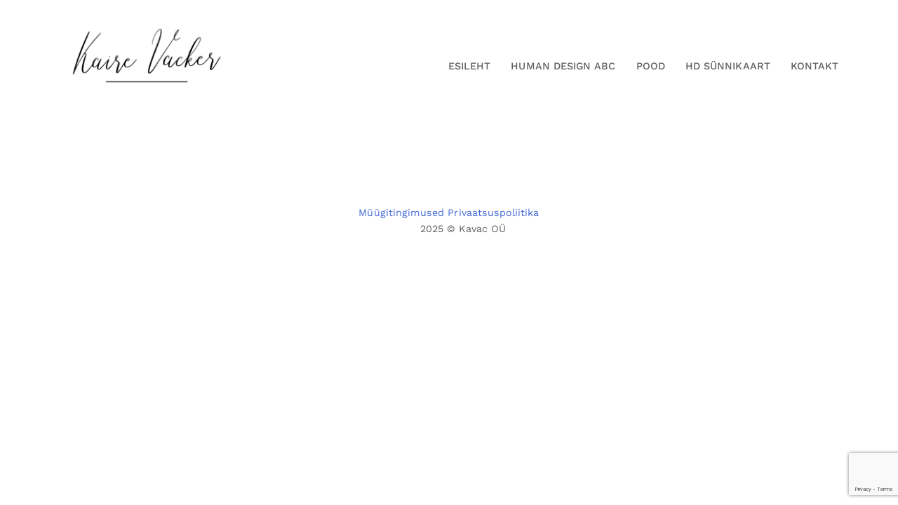

--- FILE ---
content_type: text/html; charset=utf-8
request_url: https://www.google.com/recaptcha/api2/anchor?ar=1&k=6LejFtIaAAAAAHDbOZ62gpZeFEpDv1jwI8C2wVlS&co=aHR0cHM6Ly9rYWlyZXZhY2tlci5jb206NDQz&hl=en&v=PoyoqOPhxBO7pBk68S4YbpHZ&size=invisible&anchor-ms=20000&execute-ms=30000&cb=rl315vrlqrk7
body_size: 48653
content:
<!DOCTYPE HTML><html dir="ltr" lang="en"><head><meta http-equiv="Content-Type" content="text/html; charset=UTF-8">
<meta http-equiv="X-UA-Compatible" content="IE=edge">
<title>reCAPTCHA</title>
<style type="text/css">
/* cyrillic-ext */
@font-face {
  font-family: 'Roboto';
  font-style: normal;
  font-weight: 400;
  font-stretch: 100%;
  src: url(//fonts.gstatic.com/s/roboto/v48/KFO7CnqEu92Fr1ME7kSn66aGLdTylUAMa3GUBHMdazTgWw.woff2) format('woff2');
  unicode-range: U+0460-052F, U+1C80-1C8A, U+20B4, U+2DE0-2DFF, U+A640-A69F, U+FE2E-FE2F;
}
/* cyrillic */
@font-face {
  font-family: 'Roboto';
  font-style: normal;
  font-weight: 400;
  font-stretch: 100%;
  src: url(//fonts.gstatic.com/s/roboto/v48/KFO7CnqEu92Fr1ME7kSn66aGLdTylUAMa3iUBHMdazTgWw.woff2) format('woff2');
  unicode-range: U+0301, U+0400-045F, U+0490-0491, U+04B0-04B1, U+2116;
}
/* greek-ext */
@font-face {
  font-family: 'Roboto';
  font-style: normal;
  font-weight: 400;
  font-stretch: 100%;
  src: url(//fonts.gstatic.com/s/roboto/v48/KFO7CnqEu92Fr1ME7kSn66aGLdTylUAMa3CUBHMdazTgWw.woff2) format('woff2');
  unicode-range: U+1F00-1FFF;
}
/* greek */
@font-face {
  font-family: 'Roboto';
  font-style: normal;
  font-weight: 400;
  font-stretch: 100%;
  src: url(//fonts.gstatic.com/s/roboto/v48/KFO7CnqEu92Fr1ME7kSn66aGLdTylUAMa3-UBHMdazTgWw.woff2) format('woff2');
  unicode-range: U+0370-0377, U+037A-037F, U+0384-038A, U+038C, U+038E-03A1, U+03A3-03FF;
}
/* math */
@font-face {
  font-family: 'Roboto';
  font-style: normal;
  font-weight: 400;
  font-stretch: 100%;
  src: url(//fonts.gstatic.com/s/roboto/v48/KFO7CnqEu92Fr1ME7kSn66aGLdTylUAMawCUBHMdazTgWw.woff2) format('woff2');
  unicode-range: U+0302-0303, U+0305, U+0307-0308, U+0310, U+0312, U+0315, U+031A, U+0326-0327, U+032C, U+032F-0330, U+0332-0333, U+0338, U+033A, U+0346, U+034D, U+0391-03A1, U+03A3-03A9, U+03B1-03C9, U+03D1, U+03D5-03D6, U+03F0-03F1, U+03F4-03F5, U+2016-2017, U+2034-2038, U+203C, U+2040, U+2043, U+2047, U+2050, U+2057, U+205F, U+2070-2071, U+2074-208E, U+2090-209C, U+20D0-20DC, U+20E1, U+20E5-20EF, U+2100-2112, U+2114-2115, U+2117-2121, U+2123-214F, U+2190, U+2192, U+2194-21AE, U+21B0-21E5, U+21F1-21F2, U+21F4-2211, U+2213-2214, U+2216-22FF, U+2308-230B, U+2310, U+2319, U+231C-2321, U+2336-237A, U+237C, U+2395, U+239B-23B7, U+23D0, U+23DC-23E1, U+2474-2475, U+25AF, U+25B3, U+25B7, U+25BD, U+25C1, U+25CA, U+25CC, U+25FB, U+266D-266F, U+27C0-27FF, U+2900-2AFF, U+2B0E-2B11, U+2B30-2B4C, U+2BFE, U+3030, U+FF5B, U+FF5D, U+1D400-1D7FF, U+1EE00-1EEFF;
}
/* symbols */
@font-face {
  font-family: 'Roboto';
  font-style: normal;
  font-weight: 400;
  font-stretch: 100%;
  src: url(//fonts.gstatic.com/s/roboto/v48/KFO7CnqEu92Fr1ME7kSn66aGLdTylUAMaxKUBHMdazTgWw.woff2) format('woff2');
  unicode-range: U+0001-000C, U+000E-001F, U+007F-009F, U+20DD-20E0, U+20E2-20E4, U+2150-218F, U+2190, U+2192, U+2194-2199, U+21AF, U+21E6-21F0, U+21F3, U+2218-2219, U+2299, U+22C4-22C6, U+2300-243F, U+2440-244A, U+2460-24FF, U+25A0-27BF, U+2800-28FF, U+2921-2922, U+2981, U+29BF, U+29EB, U+2B00-2BFF, U+4DC0-4DFF, U+FFF9-FFFB, U+10140-1018E, U+10190-1019C, U+101A0, U+101D0-101FD, U+102E0-102FB, U+10E60-10E7E, U+1D2C0-1D2D3, U+1D2E0-1D37F, U+1F000-1F0FF, U+1F100-1F1AD, U+1F1E6-1F1FF, U+1F30D-1F30F, U+1F315, U+1F31C, U+1F31E, U+1F320-1F32C, U+1F336, U+1F378, U+1F37D, U+1F382, U+1F393-1F39F, U+1F3A7-1F3A8, U+1F3AC-1F3AF, U+1F3C2, U+1F3C4-1F3C6, U+1F3CA-1F3CE, U+1F3D4-1F3E0, U+1F3ED, U+1F3F1-1F3F3, U+1F3F5-1F3F7, U+1F408, U+1F415, U+1F41F, U+1F426, U+1F43F, U+1F441-1F442, U+1F444, U+1F446-1F449, U+1F44C-1F44E, U+1F453, U+1F46A, U+1F47D, U+1F4A3, U+1F4B0, U+1F4B3, U+1F4B9, U+1F4BB, U+1F4BF, U+1F4C8-1F4CB, U+1F4D6, U+1F4DA, U+1F4DF, U+1F4E3-1F4E6, U+1F4EA-1F4ED, U+1F4F7, U+1F4F9-1F4FB, U+1F4FD-1F4FE, U+1F503, U+1F507-1F50B, U+1F50D, U+1F512-1F513, U+1F53E-1F54A, U+1F54F-1F5FA, U+1F610, U+1F650-1F67F, U+1F687, U+1F68D, U+1F691, U+1F694, U+1F698, U+1F6AD, U+1F6B2, U+1F6B9-1F6BA, U+1F6BC, U+1F6C6-1F6CF, U+1F6D3-1F6D7, U+1F6E0-1F6EA, U+1F6F0-1F6F3, U+1F6F7-1F6FC, U+1F700-1F7FF, U+1F800-1F80B, U+1F810-1F847, U+1F850-1F859, U+1F860-1F887, U+1F890-1F8AD, U+1F8B0-1F8BB, U+1F8C0-1F8C1, U+1F900-1F90B, U+1F93B, U+1F946, U+1F984, U+1F996, U+1F9E9, U+1FA00-1FA6F, U+1FA70-1FA7C, U+1FA80-1FA89, U+1FA8F-1FAC6, U+1FACE-1FADC, U+1FADF-1FAE9, U+1FAF0-1FAF8, U+1FB00-1FBFF;
}
/* vietnamese */
@font-face {
  font-family: 'Roboto';
  font-style: normal;
  font-weight: 400;
  font-stretch: 100%;
  src: url(//fonts.gstatic.com/s/roboto/v48/KFO7CnqEu92Fr1ME7kSn66aGLdTylUAMa3OUBHMdazTgWw.woff2) format('woff2');
  unicode-range: U+0102-0103, U+0110-0111, U+0128-0129, U+0168-0169, U+01A0-01A1, U+01AF-01B0, U+0300-0301, U+0303-0304, U+0308-0309, U+0323, U+0329, U+1EA0-1EF9, U+20AB;
}
/* latin-ext */
@font-face {
  font-family: 'Roboto';
  font-style: normal;
  font-weight: 400;
  font-stretch: 100%;
  src: url(//fonts.gstatic.com/s/roboto/v48/KFO7CnqEu92Fr1ME7kSn66aGLdTylUAMa3KUBHMdazTgWw.woff2) format('woff2');
  unicode-range: U+0100-02BA, U+02BD-02C5, U+02C7-02CC, U+02CE-02D7, U+02DD-02FF, U+0304, U+0308, U+0329, U+1D00-1DBF, U+1E00-1E9F, U+1EF2-1EFF, U+2020, U+20A0-20AB, U+20AD-20C0, U+2113, U+2C60-2C7F, U+A720-A7FF;
}
/* latin */
@font-face {
  font-family: 'Roboto';
  font-style: normal;
  font-weight: 400;
  font-stretch: 100%;
  src: url(//fonts.gstatic.com/s/roboto/v48/KFO7CnqEu92Fr1ME7kSn66aGLdTylUAMa3yUBHMdazQ.woff2) format('woff2');
  unicode-range: U+0000-00FF, U+0131, U+0152-0153, U+02BB-02BC, U+02C6, U+02DA, U+02DC, U+0304, U+0308, U+0329, U+2000-206F, U+20AC, U+2122, U+2191, U+2193, U+2212, U+2215, U+FEFF, U+FFFD;
}
/* cyrillic-ext */
@font-face {
  font-family: 'Roboto';
  font-style: normal;
  font-weight: 500;
  font-stretch: 100%;
  src: url(//fonts.gstatic.com/s/roboto/v48/KFO7CnqEu92Fr1ME7kSn66aGLdTylUAMa3GUBHMdazTgWw.woff2) format('woff2');
  unicode-range: U+0460-052F, U+1C80-1C8A, U+20B4, U+2DE0-2DFF, U+A640-A69F, U+FE2E-FE2F;
}
/* cyrillic */
@font-face {
  font-family: 'Roboto';
  font-style: normal;
  font-weight: 500;
  font-stretch: 100%;
  src: url(//fonts.gstatic.com/s/roboto/v48/KFO7CnqEu92Fr1ME7kSn66aGLdTylUAMa3iUBHMdazTgWw.woff2) format('woff2');
  unicode-range: U+0301, U+0400-045F, U+0490-0491, U+04B0-04B1, U+2116;
}
/* greek-ext */
@font-face {
  font-family: 'Roboto';
  font-style: normal;
  font-weight: 500;
  font-stretch: 100%;
  src: url(//fonts.gstatic.com/s/roboto/v48/KFO7CnqEu92Fr1ME7kSn66aGLdTylUAMa3CUBHMdazTgWw.woff2) format('woff2');
  unicode-range: U+1F00-1FFF;
}
/* greek */
@font-face {
  font-family: 'Roboto';
  font-style: normal;
  font-weight: 500;
  font-stretch: 100%;
  src: url(//fonts.gstatic.com/s/roboto/v48/KFO7CnqEu92Fr1ME7kSn66aGLdTylUAMa3-UBHMdazTgWw.woff2) format('woff2');
  unicode-range: U+0370-0377, U+037A-037F, U+0384-038A, U+038C, U+038E-03A1, U+03A3-03FF;
}
/* math */
@font-face {
  font-family: 'Roboto';
  font-style: normal;
  font-weight: 500;
  font-stretch: 100%;
  src: url(//fonts.gstatic.com/s/roboto/v48/KFO7CnqEu92Fr1ME7kSn66aGLdTylUAMawCUBHMdazTgWw.woff2) format('woff2');
  unicode-range: U+0302-0303, U+0305, U+0307-0308, U+0310, U+0312, U+0315, U+031A, U+0326-0327, U+032C, U+032F-0330, U+0332-0333, U+0338, U+033A, U+0346, U+034D, U+0391-03A1, U+03A3-03A9, U+03B1-03C9, U+03D1, U+03D5-03D6, U+03F0-03F1, U+03F4-03F5, U+2016-2017, U+2034-2038, U+203C, U+2040, U+2043, U+2047, U+2050, U+2057, U+205F, U+2070-2071, U+2074-208E, U+2090-209C, U+20D0-20DC, U+20E1, U+20E5-20EF, U+2100-2112, U+2114-2115, U+2117-2121, U+2123-214F, U+2190, U+2192, U+2194-21AE, U+21B0-21E5, U+21F1-21F2, U+21F4-2211, U+2213-2214, U+2216-22FF, U+2308-230B, U+2310, U+2319, U+231C-2321, U+2336-237A, U+237C, U+2395, U+239B-23B7, U+23D0, U+23DC-23E1, U+2474-2475, U+25AF, U+25B3, U+25B7, U+25BD, U+25C1, U+25CA, U+25CC, U+25FB, U+266D-266F, U+27C0-27FF, U+2900-2AFF, U+2B0E-2B11, U+2B30-2B4C, U+2BFE, U+3030, U+FF5B, U+FF5D, U+1D400-1D7FF, U+1EE00-1EEFF;
}
/* symbols */
@font-face {
  font-family: 'Roboto';
  font-style: normal;
  font-weight: 500;
  font-stretch: 100%;
  src: url(//fonts.gstatic.com/s/roboto/v48/KFO7CnqEu92Fr1ME7kSn66aGLdTylUAMaxKUBHMdazTgWw.woff2) format('woff2');
  unicode-range: U+0001-000C, U+000E-001F, U+007F-009F, U+20DD-20E0, U+20E2-20E4, U+2150-218F, U+2190, U+2192, U+2194-2199, U+21AF, U+21E6-21F0, U+21F3, U+2218-2219, U+2299, U+22C4-22C6, U+2300-243F, U+2440-244A, U+2460-24FF, U+25A0-27BF, U+2800-28FF, U+2921-2922, U+2981, U+29BF, U+29EB, U+2B00-2BFF, U+4DC0-4DFF, U+FFF9-FFFB, U+10140-1018E, U+10190-1019C, U+101A0, U+101D0-101FD, U+102E0-102FB, U+10E60-10E7E, U+1D2C0-1D2D3, U+1D2E0-1D37F, U+1F000-1F0FF, U+1F100-1F1AD, U+1F1E6-1F1FF, U+1F30D-1F30F, U+1F315, U+1F31C, U+1F31E, U+1F320-1F32C, U+1F336, U+1F378, U+1F37D, U+1F382, U+1F393-1F39F, U+1F3A7-1F3A8, U+1F3AC-1F3AF, U+1F3C2, U+1F3C4-1F3C6, U+1F3CA-1F3CE, U+1F3D4-1F3E0, U+1F3ED, U+1F3F1-1F3F3, U+1F3F5-1F3F7, U+1F408, U+1F415, U+1F41F, U+1F426, U+1F43F, U+1F441-1F442, U+1F444, U+1F446-1F449, U+1F44C-1F44E, U+1F453, U+1F46A, U+1F47D, U+1F4A3, U+1F4B0, U+1F4B3, U+1F4B9, U+1F4BB, U+1F4BF, U+1F4C8-1F4CB, U+1F4D6, U+1F4DA, U+1F4DF, U+1F4E3-1F4E6, U+1F4EA-1F4ED, U+1F4F7, U+1F4F9-1F4FB, U+1F4FD-1F4FE, U+1F503, U+1F507-1F50B, U+1F50D, U+1F512-1F513, U+1F53E-1F54A, U+1F54F-1F5FA, U+1F610, U+1F650-1F67F, U+1F687, U+1F68D, U+1F691, U+1F694, U+1F698, U+1F6AD, U+1F6B2, U+1F6B9-1F6BA, U+1F6BC, U+1F6C6-1F6CF, U+1F6D3-1F6D7, U+1F6E0-1F6EA, U+1F6F0-1F6F3, U+1F6F7-1F6FC, U+1F700-1F7FF, U+1F800-1F80B, U+1F810-1F847, U+1F850-1F859, U+1F860-1F887, U+1F890-1F8AD, U+1F8B0-1F8BB, U+1F8C0-1F8C1, U+1F900-1F90B, U+1F93B, U+1F946, U+1F984, U+1F996, U+1F9E9, U+1FA00-1FA6F, U+1FA70-1FA7C, U+1FA80-1FA89, U+1FA8F-1FAC6, U+1FACE-1FADC, U+1FADF-1FAE9, U+1FAF0-1FAF8, U+1FB00-1FBFF;
}
/* vietnamese */
@font-face {
  font-family: 'Roboto';
  font-style: normal;
  font-weight: 500;
  font-stretch: 100%;
  src: url(//fonts.gstatic.com/s/roboto/v48/KFO7CnqEu92Fr1ME7kSn66aGLdTylUAMa3OUBHMdazTgWw.woff2) format('woff2');
  unicode-range: U+0102-0103, U+0110-0111, U+0128-0129, U+0168-0169, U+01A0-01A1, U+01AF-01B0, U+0300-0301, U+0303-0304, U+0308-0309, U+0323, U+0329, U+1EA0-1EF9, U+20AB;
}
/* latin-ext */
@font-face {
  font-family: 'Roboto';
  font-style: normal;
  font-weight: 500;
  font-stretch: 100%;
  src: url(//fonts.gstatic.com/s/roboto/v48/KFO7CnqEu92Fr1ME7kSn66aGLdTylUAMa3KUBHMdazTgWw.woff2) format('woff2');
  unicode-range: U+0100-02BA, U+02BD-02C5, U+02C7-02CC, U+02CE-02D7, U+02DD-02FF, U+0304, U+0308, U+0329, U+1D00-1DBF, U+1E00-1E9F, U+1EF2-1EFF, U+2020, U+20A0-20AB, U+20AD-20C0, U+2113, U+2C60-2C7F, U+A720-A7FF;
}
/* latin */
@font-face {
  font-family: 'Roboto';
  font-style: normal;
  font-weight: 500;
  font-stretch: 100%;
  src: url(//fonts.gstatic.com/s/roboto/v48/KFO7CnqEu92Fr1ME7kSn66aGLdTylUAMa3yUBHMdazQ.woff2) format('woff2');
  unicode-range: U+0000-00FF, U+0131, U+0152-0153, U+02BB-02BC, U+02C6, U+02DA, U+02DC, U+0304, U+0308, U+0329, U+2000-206F, U+20AC, U+2122, U+2191, U+2193, U+2212, U+2215, U+FEFF, U+FFFD;
}
/* cyrillic-ext */
@font-face {
  font-family: 'Roboto';
  font-style: normal;
  font-weight: 900;
  font-stretch: 100%;
  src: url(//fonts.gstatic.com/s/roboto/v48/KFO7CnqEu92Fr1ME7kSn66aGLdTylUAMa3GUBHMdazTgWw.woff2) format('woff2');
  unicode-range: U+0460-052F, U+1C80-1C8A, U+20B4, U+2DE0-2DFF, U+A640-A69F, U+FE2E-FE2F;
}
/* cyrillic */
@font-face {
  font-family: 'Roboto';
  font-style: normal;
  font-weight: 900;
  font-stretch: 100%;
  src: url(//fonts.gstatic.com/s/roboto/v48/KFO7CnqEu92Fr1ME7kSn66aGLdTylUAMa3iUBHMdazTgWw.woff2) format('woff2');
  unicode-range: U+0301, U+0400-045F, U+0490-0491, U+04B0-04B1, U+2116;
}
/* greek-ext */
@font-face {
  font-family: 'Roboto';
  font-style: normal;
  font-weight: 900;
  font-stretch: 100%;
  src: url(//fonts.gstatic.com/s/roboto/v48/KFO7CnqEu92Fr1ME7kSn66aGLdTylUAMa3CUBHMdazTgWw.woff2) format('woff2');
  unicode-range: U+1F00-1FFF;
}
/* greek */
@font-face {
  font-family: 'Roboto';
  font-style: normal;
  font-weight: 900;
  font-stretch: 100%;
  src: url(//fonts.gstatic.com/s/roboto/v48/KFO7CnqEu92Fr1ME7kSn66aGLdTylUAMa3-UBHMdazTgWw.woff2) format('woff2');
  unicode-range: U+0370-0377, U+037A-037F, U+0384-038A, U+038C, U+038E-03A1, U+03A3-03FF;
}
/* math */
@font-face {
  font-family: 'Roboto';
  font-style: normal;
  font-weight: 900;
  font-stretch: 100%;
  src: url(//fonts.gstatic.com/s/roboto/v48/KFO7CnqEu92Fr1ME7kSn66aGLdTylUAMawCUBHMdazTgWw.woff2) format('woff2');
  unicode-range: U+0302-0303, U+0305, U+0307-0308, U+0310, U+0312, U+0315, U+031A, U+0326-0327, U+032C, U+032F-0330, U+0332-0333, U+0338, U+033A, U+0346, U+034D, U+0391-03A1, U+03A3-03A9, U+03B1-03C9, U+03D1, U+03D5-03D6, U+03F0-03F1, U+03F4-03F5, U+2016-2017, U+2034-2038, U+203C, U+2040, U+2043, U+2047, U+2050, U+2057, U+205F, U+2070-2071, U+2074-208E, U+2090-209C, U+20D0-20DC, U+20E1, U+20E5-20EF, U+2100-2112, U+2114-2115, U+2117-2121, U+2123-214F, U+2190, U+2192, U+2194-21AE, U+21B0-21E5, U+21F1-21F2, U+21F4-2211, U+2213-2214, U+2216-22FF, U+2308-230B, U+2310, U+2319, U+231C-2321, U+2336-237A, U+237C, U+2395, U+239B-23B7, U+23D0, U+23DC-23E1, U+2474-2475, U+25AF, U+25B3, U+25B7, U+25BD, U+25C1, U+25CA, U+25CC, U+25FB, U+266D-266F, U+27C0-27FF, U+2900-2AFF, U+2B0E-2B11, U+2B30-2B4C, U+2BFE, U+3030, U+FF5B, U+FF5D, U+1D400-1D7FF, U+1EE00-1EEFF;
}
/* symbols */
@font-face {
  font-family: 'Roboto';
  font-style: normal;
  font-weight: 900;
  font-stretch: 100%;
  src: url(//fonts.gstatic.com/s/roboto/v48/KFO7CnqEu92Fr1ME7kSn66aGLdTylUAMaxKUBHMdazTgWw.woff2) format('woff2');
  unicode-range: U+0001-000C, U+000E-001F, U+007F-009F, U+20DD-20E0, U+20E2-20E4, U+2150-218F, U+2190, U+2192, U+2194-2199, U+21AF, U+21E6-21F0, U+21F3, U+2218-2219, U+2299, U+22C4-22C6, U+2300-243F, U+2440-244A, U+2460-24FF, U+25A0-27BF, U+2800-28FF, U+2921-2922, U+2981, U+29BF, U+29EB, U+2B00-2BFF, U+4DC0-4DFF, U+FFF9-FFFB, U+10140-1018E, U+10190-1019C, U+101A0, U+101D0-101FD, U+102E0-102FB, U+10E60-10E7E, U+1D2C0-1D2D3, U+1D2E0-1D37F, U+1F000-1F0FF, U+1F100-1F1AD, U+1F1E6-1F1FF, U+1F30D-1F30F, U+1F315, U+1F31C, U+1F31E, U+1F320-1F32C, U+1F336, U+1F378, U+1F37D, U+1F382, U+1F393-1F39F, U+1F3A7-1F3A8, U+1F3AC-1F3AF, U+1F3C2, U+1F3C4-1F3C6, U+1F3CA-1F3CE, U+1F3D4-1F3E0, U+1F3ED, U+1F3F1-1F3F3, U+1F3F5-1F3F7, U+1F408, U+1F415, U+1F41F, U+1F426, U+1F43F, U+1F441-1F442, U+1F444, U+1F446-1F449, U+1F44C-1F44E, U+1F453, U+1F46A, U+1F47D, U+1F4A3, U+1F4B0, U+1F4B3, U+1F4B9, U+1F4BB, U+1F4BF, U+1F4C8-1F4CB, U+1F4D6, U+1F4DA, U+1F4DF, U+1F4E3-1F4E6, U+1F4EA-1F4ED, U+1F4F7, U+1F4F9-1F4FB, U+1F4FD-1F4FE, U+1F503, U+1F507-1F50B, U+1F50D, U+1F512-1F513, U+1F53E-1F54A, U+1F54F-1F5FA, U+1F610, U+1F650-1F67F, U+1F687, U+1F68D, U+1F691, U+1F694, U+1F698, U+1F6AD, U+1F6B2, U+1F6B9-1F6BA, U+1F6BC, U+1F6C6-1F6CF, U+1F6D3-1F6D7, U+1F6E0-1F6EA, U+1F6F0-1F6F3, U+1F6F7-1F6FC, U+1F700-1F7FF, U+1F800-1F80B, U+1F810-1F847, U+1F850-1F859, U+1F860-1F887, U+1F890-1F8AD, U+1F8B0-1F8BB, U+1F8C0-1F8C1, U+1F900-1F90B, U+1F93B, U+1F946, U+1F984, U+1F996, U+1F9E9, U+1FA00-1FA6F, U+1FA70-1FA7C, U+1FA80-1FA89, U+1FA8F-1FAC6, U+1FACE-1FADC, U+1FADF-1FAE9, U+1FAF0-1FAF8, U+1FB00-1FBFF;
}
/* vietnamese */
@font-face {
  font-family: 'Roboto';
  font-style: normal;
  font-weight: 900;
  font-stretch: 100%;
  src: url(//fonts.gstatic.com/s/roboto/v48/KFO7CnqEu92Fr1ME7kSn66aGLdTylUAMa3OUBHMdazTgWw.woff2) format('woff2');
  unicode-range: U+0102-0103, U+0110-0111, U+0128-0129, U+0168-0169, U+01A0-01A1, U+01AF-01B0, U+0300-0301, U+0303-0304, U+0308-0309, U+0323, U+0329, U+1EA0-1EF9, U+20AB;
}
/* latin-ext */
@font-face {
  font-family: 'Roboto';
  font-style: normal;
  font-weight: 900;
  font-stretch: 100%;
  src: url(//fonts.gstatic.com/s/roboto/v48/KFO7CnqEu92Fr1ME7kSn66aGLdTylUAMa3KUBHMdazTgWw.woff2) format('woff2');
  unicode-range: U+0100-02BA, U+02BD-02C5, U+02C7-02CC, U+02CE-02D7, U+02DD-02FF, U+0304, U+0308, U+0329, U+1D00-1DBF, U+1E00-1E9F, U+1EF2-1EFF, U+2020, U+20A0-20AB, U+20AD-20C0, U+2113, U+2C60-2C7F, U+A720-A7FF;
}
/* latin */
@font-face {
  font-family: 'Roboto';
  font-style: normal;
  font-weight: 900;
  font-stretch: 100%;
  src: url(//fonts.gstatic.com/s/roboto/v48/KFO7CnqEu92Fr1ME7kSn66aGLdTylUAMa3yUBHMdazQ.woff2) format('woff2');
  unicode-range: U+0000-00FF, U+0131, U+0152-0153, U+02BB-02BC, U+02C6, U+02DA, U+02DC, U+0304, U+0308, U+0329, U+2000-206F, U+20AC, U+2122, U+2191, U+2193, U+2212, U+2215, U+FEFF, U+FFFD;
}

</style>
<link rel="stylesheet" type="text/css" href="https://www.gstatic.com/recaptcha/releases/PoyoqOPhxBO7pBk68S4YbpHZ/styles__ltr.css">
<script nonce="EhlXue2ke1x49-OHwybl_w" type="text/javascript">window['__recaptcha_api'] = 'https://www.google.com/recaptcha/api2/';</script>
<script type="text/javascript" src="https://www.gstatic.com/recaptcha/releases/PoyoqOPhxBO7pBk68S4YbpHZ/recaptcha__en.js" nonce="EhlXue2ke1x49-OHwybl_w">
      
    </script></head>
<body><div id="rc-anchor-alert" class="rc-anchor-alert"></div>
<input type="hidden" id="recaptcha-token" value="[base64]">
<script type="text/javascript" nonce="EhlXue2ke1x49-OHwybl_w">
      recaptcha.anchor.Main.init("[\x22ainput\x22,[\x22bgdata\x22,\x22\x22,\[base64]/[base64]/[base64]/bmV3IHJbeF0oY1swXSk6RT09Mj9uZXcgclt4XShjWzBdLGNbMV0pOkU9PTM/bmV3IHJbeF0oY1swXSxjWzFdLGNbMl0pOkU9PTQ/[base64]/[base64]/[base64]/[base64]/[base64]/[base64]/[base64]/[base64]\x22,\[base64]\\u003d\x22,\x22w5/Dv8KRV1nCosKqw7XDrSLChXrDiQTCjTcNwpfCq8Kaw6PDhzcaBn1Pwpx8ZsKTwrYqwqPDpz7Dvg3DvV5+RDrCtsKkw7DDocOhahTDhHLCo1HDuSDCs8KiXsKsMsOJwpZCMsKCw5BwTcKJwrY/[base64]/DpX/DnMO4PsKNYsOWw5kVGsOpGMKqw5oGwqjCgsKmw7nDoDbDt8OoacKqfD9AdwHDscO2NMOUw63DmsKwwpZ4w5LDgw40C2bChSYnb0QAN30Bw74zKcOlwplSNBzCgC3Dv8Odwp12wqxyNsKtH1HDozkWbsK+RDdGw5rCi8O0d8KaYntEw7tLMm/Ch8OqSBzDlw92wqzCqMKyw5A6w5PDs8KJTMO3Y2TDuWXCqsOgw6vCvWs2wpzDmMOxwpnDkjgDwrtKw7cMT8KgMcKJwobDoGdrw4QtwrnDlhM1wojDq8KaRyDDmMOWP8OPPhgKL1/CgDVqwrDDlcO8WsOswpzClsOcNAIYw5N7wr0IfsObA8KwEBEEO8ORXWkuw5EFJsO6w4zCn0IIWMKwZMOXJsKhw6IAwogYwrHDmMO9w5LCpjUBe3vCr8K5w4kSw6UgFTfDjBPDkcOXFAjDlsKzwo/CrsKcw4rDsR4CZHcTw6xZwqzDmMKSwqEVGMOnwp7Dng9PwpDCi1XDiSvDjcKrw6kVwqgpRXpowqZhGsKPwpITYWXCoC7CjHR2w7xBwpdrM2DDpxDDhMK5woBoJ8Owwq/[base64]/DsMOOw7jDhsKaw7RaQcO/cWFOwpTDkgFBw5fDscKrHxTDpMK6woA0PlPCkAhLw7gjwrTDgX8Yd8OaX2pqw7IoJMKqwrUtwqt7ccKFWcOnw6hUIyvDhHHCn8KxJ8K+BsKDCsKTw7/Cn8Krwrsvw6vDmRk/w4XDuiPCgV4cw4Q5F8K5ODrCjsO6wpbDhsOKZsOHRcKIP14Yw5BKwpwUA8KSw4vDpFDDohtHK8KKDsKVwpDCmsKWwpvCnsOgwpXCmMKQd8OXDzgHAsKSD1HDrsOmw7kUVy8UEG3DlMKpw5TDqwV1w4B1w4A0TDHCo8OIw7rCp8K/wq9xBsKawo/[base64]/DgQDDsVbCnMK9w6jCl8K7wqjDgiPDi8KeSMKYTiTCjcOtwojDssOYwq/[base64]/DlcK/[base64]/Ck8OAwonCi8OfRmJDDgd5BVRFwrDDnFlqRsO+wqYAwol/MsKtAMKfO8OUw6bDuMO+dMO9wrfChsOzw5Ayw7lgw5pyQMO0RS0yw6XDlcKXwp/DgsOjwqfDmC7Cq2nDocKWw6IZwpvDjMKVUsO/w5tiCMOYw5LChDEALMKzwqIjw5UAw4PDvcKgwoFNFcK+dcKBwoDDkAbCn2fDiElDRD8RFnLCm8K3P8O1BVd4PEjDhg8jCmc5w40mY3vDgwYzGCbChiEowp9dwqBANsKTPsOtwo3DrcOVXMKAw6MxOjQaecK9wpLDnMOPwp5nw6ciw5TDrsKPY8OKwpACD8KEwroew6/CjsKDw5UGLMKZNsKsR8OAwoF9w5ZkwoxAw4jCsHYww6XDvcOew4JDH8OPDHrCrMOPSnrCiQfDo8OBw4/[base64]/DqQRLMgrDlMKKRnzCtsKMwrIOw4fCqArClHHCvE/[base64]/[base64]/[base64]/CqX0yJQ/CoGvCmTFhNm7CnMOMwqjChjzCikAiJ8Khw7EUBcOEwokGw4HCsMKONgJ/wo3DsEfCqzHDlGzDiC4CdMO5J8Omwp4iw6DDoh5lwqTCtMOTw67CsSjCkxNOPUjCpcO4w6ImM2hmNsKvw7XDijvDsjJ7Zy3DqMKcw7rCqMO7TMOew4vCtCkJw4JbJWYLfCfDq8OSLcOfw7t4wrTDlQ/DpUjCtGNOJcKWX04sc250VcKYG8OYw7vCiB7CrMOSw6BAw5HDnATClMO3XsOID8OsHnFeVkoHw5gRQ3LDrsKXd3d2w6TDt3IFbMO9ZlPDphXDt2ULCsOyIQDDt8Okwr3Clls/wozDiwpdMcOlbkAvfGrCo8KwwppnfT7DvMOdwrHCh8KPw70Mw4/Dg8O/w4zDn1PDosKew67Dqx/[base64]/[base64]/DszQww610YE3Cn8OAwo8PQsOzL8OnD1lMw4bDsHE7w5lzWlzDuMOZBEBwwpBUw67CtMO/w7NOwpXCgsOuFcKkw6AZfCRtGT0LT8OcJcOKwo8fwogdw5pOaMKsUyl2OTgZw4LDvGzDusOkBC0NTmszw7jCv2VvfU4LDkTDiwfDjA91cloMwrfDtnbCoDJZSkARSnAdAcKvw7s/[base64]/[base64]/ClWrDvh4uwrnDu8KYw5JYZQPDkDbCjMOOw4Uww7vDl8OOwr7Ct2DDvMOow6PDqcKyw5AwBUPCm0/DmV0kGGXDinoIw6sCw4rCn2zCv37ClsKvwqbCqz4Ww4nCucOvwpBiX8Orwq5eKXfDn0IDeMKdw69Xw7jCosOiwq/DicOmOTHDs8K9wqDCjRLDqMK5HcOfw4bClcKbwrDCqh4QCsK9bml7w65BwqlAwoI4w5Ftw7vDglsNC8O2w7Jhw5ZAGFguwonDqj/DvMKkw7TCl3rDl8O/[base64]/KMKHw5VewpLDt8KieMOdCzksw7J/TMOWworDmjXCqMOdMsOTSX3CpCRSAMKXwq5fwqDChMO0FQofG3hCw6clw69oScOtw5oTwpbDgnxawonCi1ZlwpTColVZR8Olw53DlcK1w4PDtSBVDW/Ch8OdY25WY8K/[base64]/EsKGY8KYwokVOWsVAgAmecKJwoPDigHDq8Kpwo/CrCQeYwMNRxpTw58Ww57DrStqwobDiU7Ct0fDgcOmHcOmNsKIwr0DQRrDnsKJAwfDh8O4wr/DlAjDiXVJwqnCvgsnwofDvjjCkMOMw4Fewp/ClsOGw6ZEw4AXwoNJw4EPBcKMVsOwNEfDnsK4E1JTZsKvw5t3wrPDiGXCqEFxw6DCvsOXwplpHsO5LnjDsMOrFsOkXyLCiEfDocORc3B3GBbDocOAS2PCt8O2woLDpCjCkxrDkMKdwphyADwWBMOnflB+w7cpw7gpdsKkw7sGfn/Dm8Kaw7/DscKbPcO1wqZQGjTCpFDDjcKEbcOaw4TDscKYw6HCgMOYwr3CnHxLwrMSc27ClwQMfW/DnjzCkcKGw5/[base64]/DmsKbw4LCkcOadcOtwp4uw4TDu8KJAhfCsMK3bcOoXyJJRMO8CUrCshgBwqrCvS3DlHfDrC3DhSHDhkkSwqvDpRrDksObMDMKdsK0wplZw6Mkw4/DlAEaw7ZgNMKXWzTDqsKmOcOqWE/[base64]/DkzbClcOYHnR4w7lrAMOtAsKSWMOJwrVhwqTCuEBWOyLClCxGXx1uw71zT3bCnMOhMkzDr09Bw5FsNSoAwpDDo8OuwpHDj8OZw7FPwovCiShpw4bDmsO4w63CvMOnazdXIsOCTwzCpcKzRsK0Kw/DiXMrw63DocKNwp3ClsKDwogQLcOrCgTDjsOZw4kQw63DsjPDtMO4b8OBZcOhYsKCDwFwwo9RL8OkcDLDmMKcIx7Ckm7CmChuecKDwqtIwqIOwphGw4Y/woFkw5EGHnMnwplOw492Q1DDmsKvIcKoR8KtEcKLZsOfQnrDljEywpZscg/Ck8OJeWEWasKBRD7CisO0d8OqwpPDhMKiSi/DkcK4DDfCtcKlwqrCoMO3wq9wScKnwrMOEC7CqwrDtmzCisOLSMKyAsOLUUFfwqnDsCFxwqvCiiFRfMOkw6tvNycXwpXCjcOdA8KpLw4Jcn7Du8K3w4o+w4fDgnLClkfCmwfDijhwwr/[base64]/DvjXCisOhQ0PCnihsWsOWEUXDvMKHdMOUH8Kow7VYOsKuw5TCjMKNwo/DjBVANQLDnjoZw4hBw7ErY8K8wpbCh8Kmwr0+w6DDvwkJw4PCpcKHw63DtWIhw5pHwoRPGMKNw7HCkxjCjUPCqcOJccK+w6LDk8K/[base64]/IcOZBcOAwp/Clj/CicKkN8K4w4zDjsKwGMOpwq11w5zClgMGSsKPwqteMA3CvXjDlMKRwqnDr8Knw7FowrrCvFBDMsOIw5RKwqV/w5p7w7DDscKZNsOXw4bDocKyCjlyEFnDjQoNVMKKwrcQKnBAehvDsgbDo8OMw7poHMOCw5Eed8K5woXDr8K+BsO3wqZnw5gswozCoxLCr2/DtcKpLcKgWcO2w5XCom8Dd11jw5bCicOCRcKKwpwvM8OmcDPCmMKkw4HCqR/Cp8KKw5LCoMORFMOrdDhiUMKlGCkLwooPw5XDuS8OwpUTwrRAczXDrMOzw7VaTMOSwovDoRoMVMODw5PCnXHClwB1w7BZwpILU8KCU2JswrfDm8OSV1pww6xYw5TDtChkw4/CgAxcXjTCt2AeUMOqw5zDuHh0EMO9T0ApPsOkbScyw73DkMKkVz7CmMOQwo/CglM4wqTDs8Kww6pOwqzCpMOFAcOwTSs0wpHDqAPCglZpworCiR04wozDt8KYKmQmZsK3PwVCKm3DhsKcIsKdw6jDvsKmfAw5w5w/JsKpC8OxKsO0WsOTOcO0w7/DlMOkICTCrhl5wp/[base64]/DpsKvwrlawovDkVM5f8K+RjMZYcO7QFBxw7YvwowAMsKLWsO6C8KEVMOaFsKmw7cvX3fDv8OAw705bMK3wo42w7HCm2DDp8Omw6LCrsKDw6jDqcOXw6MYwqheW8OKwrlCKzbDicOmNsKQwpoIwrbCiEDCq8K0w6/[base64]/e8KDw6Jrw6h7woVSYsKXwqNsw5VYwpQJw7/DpcOsJsOgAApmw5/CosKtF8OzJw7CgsOKw5zDhsOswpcTXMKmwrTCoRnDnMK0w7HCgMOVQsO2wr/CicO+WMKFwpXDosOxXMObwrE9McKiw4nDksOmV8O0M8OZPjHDgUcYw7Bgw43CqMObEcK3wrDCrHN1wrvCpMKSwqNNZBfCucOaacKww7LCp27CuUM/woEOwqkAw59RExvClWINwpjCocOSacK+AWPDhsKSwo0Pw57DmTZ9wo1wEBjCmUjCjmVTwoIcwrlPw4VYMW/ClsKnw54jTwpHYlUCRWxAQMOxV1Ihw6ZUw7jCh8OywoVhHTFbw6MbfR8tw4jDh8OoCRfCv31RScOhDSorTMONw5DCmsOpwqk/V8KaL1tmR8KgU8Opwr0WZsKtcj3ChMKjwrTDk8OuIsKqeC/DgMO1w6LCryDDj8KLw4F+w5oiwqrDqMK1w680HDAAQsKuw4wHw4PClUkDwoE5UcOWwqEewq4NS8OIBsOFwoDCo8KQRMKvw7Mqw6TDuMO5NB0iGcKMAwXCucOJwoFZw6BKwrIQwqvCvsOYe8KOw4fCmMK/wqkmTGXDksOfw7HCqsKVOSVIw7fDj8KDPHfCmcOKwqXDi8Ocw6vCjsOQw40Bw4TCl8OQOcOpb8OvLAzDjQ7Cl8KkQQrCm8OjwqXDlsOEMGUmLFkgw7dEwrpNw6x/wpNbKkrCi2zDowTCnmM1D8OWERUuwo8yw4DDojzCscOUwpdnVMKgESPDnDzCn8KYSg/DnWDCsT49R8OPBmAmQ0vDicOaw4I2w7MwV8Kow6zCpWLDmMOww4YpwoHCkE7DuwsfTgnChH9PTcKvG8KhJsKMUMOKI8ORaGLDo8KAGcONw5jDqsKQDcKBw50xLV3CvEHDjwnCtMOqw5JVMG3ClDHDhnZjwpFWw6tewrRUQDANwoc3L8KIw49RwqxaJ3PCqcORw6/Dh8O1woA2RQbChU8UX8KzYcOVw65Qwr/CssOCaMO9w7PDkSLCoxzCoUbCmhbDrcKNL2bDgxU0CHrCgcOJwq/[base64]/CnMK+PWzCpTjCsB/DpcO3w6HCjsORYsK8UsObw6sxLcOgMsKEw4MBVVTDijnDtMOTw5PCmVg5H8KLw5YeCVdXWRsNw6DCqlrCgkY2F3DDkHLCp8KAw7fDm8OEw77CmWJ3wqvDtEbDs8OAw6bDoWdpwqlGfcOow4PDlBomwoXCt8KMw7Rpw4TDqHbDvg7DrWPDhMOpwrnDiBzCkMKUU8OYag/[base64]/[base64]/[base64]/Ck8K+ESBhRh13WA90P8OxJX/DgmzCqW0PwrDDrlpKw7NSwp/CgkvDgAlOVn3DusKvG0XDpWRew6bDhw3DnsO+YcK8MTdIw77DgG/CnUxfw6bCssOqJsOBJMO1wpLDv8OfU2N6a2XCh8OoPTXDmcKTOcKkSMKJTQvDu21Bwq/CgyfCuwvCoQkYwrbCkMKDwqrDlmhubMOkw4Q/AQogwoV3w6h3GsO4w646w5ExLnZmwrFKfcOOw4TDn8KAw64GCcKJwqnDrsOVw6kGGQ3DsMKtccKjNRLDhgUIwrfDmRTCkTENwr3CpcKaLMKPPC/[base64]/KTk6w5VOwp7DgMK8RcO0w44dw7DDo3rDosKowprDpMOfWsOmbsO/w57DqsKtTcO/SMKSwrXDnhDDl2TCi2J/DA/DicOxwqjDnBrCo8OKwoZ+w4zDjG4Pw5rDozkef8K5XVnDt13DoT3DvxDCrsKOw5MIQsKtaMOGEsOxPMOAw5jCh8Kbw5Rdw7t6w5xtYWDDhzPDi8KKYcKBw4QLw6HDhU/DjMOAX2Q2NMO6a8KYIXDCiMOnMTQtH8OXwr4BOGXDg2tJwqteU8KTOVILw4zDl13DpsOGwphPO8OkwrXClC0Mw5twbcO8HELDj3DDsmQhWivCtcOGw6bDui4gY0lUHcKPwqUMwpdJwqDDsXs+ehnCrh/Cq8KYaxfCt8OlwqA2wosUwq4yw5pJVsKwN1wGacK7wonCjmoEw4TDvcOpwr4yTsKzJsODw5wMw77CvhvCrMO2w67CgsOfwpBIwoHDqMKnTAJQw5fDnsK8w5czDcOdRz44w7ICb3bDoMOSw4tRcsK0cjtzw7LCvFVMOnQ+IMOvwrrCq3V/w6UjU8KPIsOnwrXDr1/[base64]/DkDgjacO/[base64]/Ci8KHFsOrYMKNDsOWw6LCtkXDuHdrwpXCqF1NLS4swrUmdk0awqTClXvDgcKiD8OzL8OcasKSwprCk8K9R8KrwqfCv8OiPMOvw6zDh8OfIj/DryzDmX3CjTJUak84wqrDtiHClMKUw6TDtcOJw7FlEsKnwqh/HRRcwrczw7BAwrnDlXgvwobDhB8PQsOcwq7CrsOETWjCpcKhHsOqNMO+PTkJMXTCqMOoCsKywqp1wrjCsRNVw74Qw5TCnMKaa1VLaAJewrzDtFnCpmLCtF7DmcObGMK9w5HDrjPCjcOASAnDkQFxw4wxWMKjwq/[base64]/CisOcOMKPTcOEOsKGRHxjRwLDv0HDi8OlI8O5R8KuwrbCpC7CvsOUS3EmU1DCkcKmIBAqHTIHFMKSw5vCjizCuT3Cgz45wpE4wqfDnSvCsht7ecONwqvDuG/[base64]/DmQUQwq3CvXIgDcO6RsK3w4nDtMKiwr/Do8KOw6Q8XcOKwpTChcK+ZMKnw6omfsKcw5zCi8OFD8KwCAzDii3DgMK/[base64]/TMO5w7LCpsKXwo5iD3DClcKDwqZ7w4bDgcKIMcKGaMKVwozDjcOxwpIvf8OPYcKcSsOlwqwHwoMmRUNiSBbClsO9OEHDoMOrw7dsw6/DosOcEX7Con1swr3DrC5kL2gjF8KrZsK1SW0Gw4HCsmYJw5bCji9EBMOKci3DpMOiwpcqwqVdwpFvw4fCg8KbwqnDqVbCtnZPw4lrUsODRUfDh8ODFMKxFFPDvBYXw7jCkWXCnsOcw6XCpn5LMyDChMKAwp1Hc8KPwpFhwofDsTzDgBxXw4Qew4sbwq/DuhtRw6gKLsKrfQRhcSTDnMOWRQPCo8OMwrVIwpB/w5HCscO+w6IlT8KIw7gOamrDrMKcw5VuwrMJX8KTwqJDNcKJwqfCrlvDkFTCi8OJwqFeWU93w71gTsOnS0Usw4ZNSsKsworDv1NkLMKiQsKEfMK7OMOfHAvDknTDpcKsUsKjIV1Kw5J/[base64]/CgMKkw61Gwq8gETRRw5oaOi/[base64]/Cm0bDvFVGMBzCrjHDkMK5IsOOwo8ySTcKwp0REBPCowNWfjgDBhp0BRocw6dKw4hyw6UKGMKgK8OvdWfCjwBMAHDCsMOuwoDDnMOQwqx8KMO3FVnCiHjDmVdlwoRLf8ODUSgywqwGwoTDhMOdwodSV0g/w50Fcn7Dl8OvRjA7VWZjSVBCSC8qwrB1wpXCt1I9w5c/[base64]/DicKAw6hDwp5ee10VwrkNCsOZEcK7wocZw4/Cs8O+wrM1JxvCj8OVw4HCuiPCpMK/RsO4wqjCkcOaw4bCh8O0w7DDpWkoJRdhGMO1QXXDohTCgQY6UGhiS8OEw5jCjcKiecKtw6Y6EsKaBMO8wrkWwoZefsKewposwqrCjgdxAHJHwrnCt2/[base64]/DhjvChsOiwpIawpV2BF8Cw4/DtQQdf8O5wotgwpLCicKSLlsRw4vCr29JwpLCoABVIHPCrCzDn8KzU0UMwrfDt8OWw551wrfDn1HDm1nDukfCo3o1O1XDlMKAw5IPIcKJPSxtw54ow5wxwqDDjS8ERsOvw5TDjsKSwpjDv8KcZ8KRaMO0L8OHMsK4R8Kaw7vCs8ODXMOAb01jwrbCqMKfGsOwXMO/[base64]/CuMKtLMK3wpAVGsKKaMOqw4Qiw7A8cRrDiCnDs1EndMKSBWXCn0jDp2tZSAlxw4YEw4lOwoYww4PDplPDusK4w4gqesKnDUzCkg8jwq3DrMOFXyF7UcO8XcOoGnLDqsKnPQBIw40QFsKAacKqAHJPCMO7w4fDqnlqw7ENw6DCiynCgT7Dlg02e2HClcO1wr/[base64]/woLDjcKGw69HBxxBw4vCoMKgw71gPsOJw47CsMKAAcKJw5nCk8Kfw7zClGU+bcK8wrV5w5JXIcKDwq3ChMKRPQ7CqcOVXgHCqsKuHBzCrsKSwo3ClFzDlBrCksOJwq8Aw4PCk8O1NUXDkTLCrEbDnMKswobDpRbDrDApw6AhAMOPX8O8wrnDvRDDjiXDjj/DvxB3N3sMwoYZwoDCnRgzQ8K1KMOXw5dLZjUOwpMUeGfCmSjDusOQwrvDqsKdwrYMwolfw7xqXcOBwoMowqjDjsKjw50gw7bCucK8R8O3asK/HcOPJBc6wrMYw4gnPcOCw5s/XwvDscK9FcK4XCXCnMOJwpPDkX/Ck8Kxw7s/wol+wr5yw4TDuQVmJcKBV2lgHMKcw6NuOTJZwoXCiT/[base64]/Cn8OxYDcYwrRQw5BNw4tDesK4fsO8BVjCr8OlF8OKXzdHbsOowq0/wpxYMMK/ZHQrwoPCqGwsWMKFIlPDtGnDoMKaw5fCnHdFQsKmPsKgKi/Du8OILwTCoMOCFUjCjMKSA0XDpsKDYS/DqA7CnSLCnxbDu1vDhxMJwqTCmMOPRcKhw7oXwpBZwp3Dv8KEC0QKHwN/wo3Dk8Kow70qwrPClHjCtR4tAWTChMK8Xh3DisKiBUHDrsKqQlvCgBnDtcOOLhXClhzDj8KuwolvV8OgB0hXw4BMwpXDnMK2w6pvVQpmwqXCvcK9LcONwozDq8Odw41Cwp8FHhtBMyHDgMKSe2DCn8Orwq7CmmjCgwzCp8OoAcKpw45+wonCqWlTGSAQw67Cgz/DgMKmw5/[base64]/wqrCl8OdwqnDiBwuY8OGw6HCrsKTw68Mw71ww61Ww6LDvcOCbMK/CcORwqNLwpsIBcKgInsuw5XCrWMfw73DtwQcwr/DqnzCtX8pw53DtcOVwoJROg3DusOpwqABL8OCWMKow60qHsOfPmJ8cW/DjcKRQsKOAMO4aFBzfcK8K8KCUxdgMgPCt8OIw7BvUMOfeVYPTzVew4rClsOACU/DnC/Dsw/Dny7CssKzwpENLcOSwq/CrDXCgMOpbArDv3MnUxJudcKqd8OiXTrDpgkCw7QFOxzDq8KuwonCsMOiLzI9w5XDsUFiXinDosKcwpbCp8OKw6zDrcKnw4bDncOVwrVRNG/CmcOTGyomB8OMw6gHw6/Dv8Oww6PDuWLCksKjwr7Cn8KjwpEcSsOdMX3Dt8KOfsKgYcKCw63DszZnwpBKwrEBesKjEz/[base64]/wozDo8KZwphNe8KQWBxzw4HCucO5wqvCkl9WASUPQMKsA3jCjsOQSX7CjMKcw5fDkMKEw4jCs8O/QcOdw4LDnsOBMsKzVsKUw5A9BETDvGtXb8O/w6bClcKbccO/ccObw4svCHLCgxfDrTJfABJ/byxCMUBWw7UZw6URwozChMKlNMOFw5jDoEdaHHYtQ8K8WxnDicKLw4LDq8K+T13ChMKoL3nDgcOcAWzDtjNqwoTCs3w+wrHDljNrJy/DqcORRlRWRAF/wrHDqmRoLAw6wpNtCcOTw68lb8Kvw4E+w5AgGsOrwpLDvnQ5wprDqyzCqsOOaWvDisO9esOEb8OMwp7DlcKgcnoGw7LChBZpOcKnwq0FSB7DjTYnw6RXIUxrw6LDh0lwwqrDn8OsesKDwoPCqgfDjXgPw57Dr2ZQSSRRPRvDiHhbLMOXOi/CicO8w5lGSXJOwpELw70fJmTCusKHb3pEN04ewpPCksODESjCjFnDkU0hYMO0e8Kiwp9rwoDCmcOgw6DCnMOXw6cJEcOwwpl0K8Kfw4HCkljClsO2wpzCgHJuwr3CmVLCmTXChcKWUSnDqSxuw7LChQcew4/[base64]/[base64]/Ct8Kdwo9mwqbDsV0PUicPwrEXw7PDsCPCklpnwp/Ctlovd2LDqCh6wrbCqW3DkMKvRTpSIMO6w7bDscKQw5IZLMKqw63CkBPCnXvDolITw6JuZX4ew5h2wogdwocPEMOrNjTDq8OXBz/DrFvDqxzDusK1Fy0zw5/CisOVczTDg8KZf8KTwqFITsO1w6c7ZGR/[base64]/Dv8OPFSEYwqfDlcOKZiFIw5plwrIFEsOvwoRzGMKJwrDDvDPCgy49IsKEw6/DshxKw6LCkzJlw5RAw5MPw68FAl/DihfCsXfDgcOFR8OLE8O4w6vCjsK1w7sWwrbDocO8NcOHw5oOw7t1EhAFKUNlwoHCqMKqOS3DucKuRsKoDMKiBUjCuMOrwoXDtm8oKDzDjcKWRsKIwo0/YhXDl0NHwrHDnzjCilHDlsORC8OsTFLCnxfCqAnCj8Onw6TCr8OVwqLDkCQ7wq7DtsKdGMOow6R7f8K5V8Kbw6MVAMKwwq1secOfw7XClyZXPxTDscK1aDV9wrAKwoPCrcOiNcKXw6AEw7XCr8O4VGAHVcOENsOIwrjDrH7CqcKEw7XCpcOHNMOAwprDlcK3EC/CvcKRI8O2wqMYIgIeA8Oxw5Z/[base64]/CrsOCwqnCkiY6w6wEwo7CuULDtQVUEilAJ8O1w6jDjsKtOcKDOcOubMO1MRF4cEdZO8KTw7hgbBfCtsKFwqLCu1Mdw4XClExwe8KqZzzDt8KfwpLDjsK5TFxTHcK4KmLCqA47w4nCmMKMLcOyw53DoRjCny/Dr3LCjh/CtcO8w5/DvMKFw4E3w7vDmhLClMO8E115w4cOwqfDhMOGwpvCnMOSwoFuwoTDmMKNKVbChUDCllFaFsOwXcOqKlp7dyrDt0Z9w5M0wrfDq24swo91w7d/AkPDksKpw5jDqcKVQMOyGcOTcVvCsXHCmE3ChcKIKmPCrsKfPzcbwr3Chm3CmcKJwqbDgT7CrgQ6wqZWEcKZZQgcwr5oEwTCmcKtw4Mnw5B1XgDDqERIw5YpwoTDhDHDpcKkw7pONFrDiyfCvcOmJMODw6Z6w40dIMOnw7/CnQ3DvDLDkcKLVMO6TinDvQU5fcOJOQwAwpvCgsOfTVvDkcK8w5NmYBHDrMKvw5TDlcO5w4l4N0fCsg7ChsKtYWVOCMO/OMK6w4zCiMKTGVAGwrUHw4nCpcOKdMKyfMKgwqwgXhrDsGMeW8OLw5Jnw57DscOvV8KVwqjDqjofX2XDhMKMw7nCsB7DgMO+ZsO1c8OZQjHDp8OuwoHCj8O8wpzDr8KscAzDt21LwpgkbMKJNsO+TF/CgDE9Wh0NwrrClWIobjRyVcK/BcKPwoY4woNtZ8K0OTPDk2fDpcKTUn7DpBc6O8KdwrfDsFPDmcKawr94XR3CjsKxw57DsUJ3w7/DukLDhcOsw7nCnh3DsA3DtMKVw4prKcO2O8Kww4htYXTCh24OTcKowq0iwqfDlCXCj0LDpsOKwrjDu1bCtcKHw5rDr8KDa1lRB8KpwqLCtsONTkzChUTCl8KzBErDscO7CcO8w6LDriDDm8OWw4/DoAdYw6Fcw6PChsOow67CsElsIxHCjUbCuMKgAsOQYxJtIFEsU8KzwotOwrjCpn5QwpNWwp99KUl6w58xFRrDgGXDohgnwpkPw73CusKHP8K9ESoLwqXCr8OkNgxcwoQIw6swWxjDqsOXw7EFQMOfwqnDoSYPL8OAw6/CpkdJw79fA8OLB3PCtXHCnMOpw4dcw7PCt8KnwofCpcKgVFrDi8KMwpA7KsKDw6/DtHwlwrMvKgIMwohGw5DDvMOlNzc8w6kzw73DqcKiCsKlwoh9w5F9BMKUwr8TwpDDjQZ5GxZxw4Njw5jDucKiw7fCsmpVwqB5w57CuG7DrsObw4I/TcOKCAHCiXIPRHLDrsKLK8Kvw4E/amnChRkpXcODwrTCiMOcw6nDrsK3wobCscO/AgHCu8KXUcO4w7XCuRRBUsOYw6LCocO4wr7CuF7Dk8OjHSZIbsO7FMK5D3pte8OBAQLCj8KAVgoCw4YgfE5IwrjCjMOOwoTDhsOBRhdjwp4Mwo4Rw7HDsQoTwqcuwrnChMOVZMKPw7zCp1/DncKBOhxZZsK5wozCj1QjOjjDoGbCriNUworCh8KXOx3CoUQSB8KpwqjDsmXCgMOHwpF4w7xdEmUGHVJow4jCucKtwrpgNELDqQHDlsOhw6zDlDTDqcO4OgDDvsK5IMKFUMK3wqHCvzPCvsKMw7LChwfDg8Oyw4jDtsOEw4RCw7UyRMO1YQPCusKxw4/ConPCuMOLw4XDvTQcOcOnw63Dkw7CoV/CisKpPWTDpxjDjMOuTm7Cu2MdRcKEwqTDoBU9WFfCscKGw5w5XgcIwpzDvSHDoHpuJH9gw6vCqScjHT1PEVfCpGBywp/DuVLCom/[base64]/DiHnCnsKbbsOXXQoOKsOJw6t7d8KqdMOzw6oQHMK2woPDq8Knw7kWR3N9JnEjwo3DiicsJsKrX3vDmMOAA3bDijzCmsOrw7wMw7nDj8OWwpYMbsKmw6gJwojCnnvCm8OAw447bMOEMkfDlcKWUUdmw7pQR2jClcOJw5DDmMKPwpsCX8O/NSYqw7tTwo1qw4XDvDgEKcOnw5HDu8Ovw4TDhcKVwojCtzAcwrvDkcOuw7d7KcOhwop9w7HDr3vCgsKPwqzCgVEKw5xnwozCrQjClsKCwqhvecOkwp3DncOidV/DkDRpwo/Cl1R3ZMOGwqg4R2LDi8KEekXCtcOnUMKuFsONB8KJJ2vDvcOYwoHCk8KHwobCqygew6xNw7t0wrIpYsK/wr8XBGbCt8OVfXjDuhwiPlg+VlTDp8KIw5/DpMOMwrTCslLDlCVtGR/Cv2FrP8K+w6zDtcOzwqnDl8OzAcOwbw7DscKSw5cbw6J/[base64]/CoTQ+FkbCo8OtwrcKw5PCjRzCi8Oxw4vDnMKeP0FowqZnw784B8OBWsKrw73ClsOjwqHDr8Orw6gfaxzCu3liBkVow4AjB8K1w74Iwq59wqPDnMKMasKWJBPDhXzDmGLDv8OVOHFIw6DCi8OIVGPDoVcHwrzCrcKlw6HCt0wTwrsJE2/[base64]/RnHDgsKzwrLDpcKfwoENISfDiRLDhXVQI0x9woV+IMOfw5PCq8K3wpjClMOhw5vClMKfaMKgw5ZIccK6ADBFehjCnMKWw5IIwrcuwpcDWcK0wpLCgAdowpoEVChfw6lAw6RWOsKmM8OIwpjCrMKew4Nfw6zDmMO5wqvDvsOEVDTDvw3Do048cS0lL2/CgMOmcMK2bcKCD8OCMcOOZMO8C8OKw5HDmAoOSMKFZFIGw6LDhCDCjcO2wqrDpj/Dvx0Ww4E+w5DCoUcFwpjCucK5wqjDpVDDnmnDvGbCllM5w53Ct2IqGMKsdCLDjMOSIsKKwq/ChSkOVMKhO2LCplnCoR0Ww6lgw4TChX7Dh07DnX/CrGpHdcOEKMKtIcODR1LDl8Oswqttw6nDkMO7wr/Ck8O+wp/[base64]/Cr8OwwqHCtwTDo8OMRTrDtsOiwoLCtsOxwoHCp8OGwotiwqdLwrkUeGFTwoI+wpYVw7/CpjPCnyBHJTUswqnDnjIuw5jCu8O5wo/DsxM6aMKJw7UrwrDCkcO0QcKHEVPDjWfCo0TCsmIww5how6HDlhxHccOLVsKkd8KTw79UOjxSHALDucOFX3l/wofCsgfCoV3DgcKNcsOlw7Nww5lpw5N4w5bDkATDmyJKTUUrYiLDghDCuh3CoBs1RcKSwo0uwr/CiwHCm8KVw6bCsMK0RxfCqcKbwrV/w7fDlcKJwrUXV8KZWMO6wobCk8OwwpNSw5QePcOvwqPChsOXHcKaw6gWLcKwwoouQDnDthDDhMOHccOuXsOQwrbDnCcHRsOSdMOzwrh7w79Ww6kRw6xiKsKYf2LCmn9uw4McQ3lXInzCp8KFwrABbcOww4DDpMOjw4taBh5aL8O6w79Hw5F7AAQBWEPCmcKZRH/[base64]/CgnN3QsOWwrw/ESbCrDwKLxwsZz7CicK8w6fCq3rCiMKCw4sEw7kawrwKLsOWw7UMwp0Bw5/[base64]/[base64]/DkUxKU1vCjMOvSsORwoZ8PMKMw5jDoMOlwp3CtcKZw7jCnT3CjcKZaMKIDsKyWMOIwoA4IsOMwr8dwqpPw743WGXDmsKzfsOQCwnDo8KCw6TCggwYwooaA2IqwqPDnQ7CmcKZw6ocwod5NUbCosO5QcO3UzoICsOLw4rCsn/Dh07Cm8KTcMKRw4lMw4vCvgodw5U7wpLDm8OVciMVw71QQMKLUsOwH28fw5/DhsOPPAlUw4LCsRMZw5xAHsKtwoElw7QUw6QPe8Kjw7kSw4EEWhJrVMO3w48DwoTCjCoLaHHClgt2wr3DnMOnw4IpwofDrHc4VMOwZsKGVU8Gwrcsw5nDtcK/NcOjwoUuw5AKV8KEw5pDZTViI8KcFMOMwrDDisOqK8O8SWDDj3xGFDxIdDByw7HCgcOEC8OIEcKrw57CuRDDnGLCiS1kwrx0w4nDpWEbZRJjcMOlWh0/w5vCjETCqsKiw69IwpnDnsOFwpLChsKCw559wp7CkHQPw4zCqcKbwrPCpsO4wrzCqB0vw5ktw6jDoMOpw4zDsnvDjMKDw4UAG38tEAjCtXkSJE7DvTPCqld1ZcKAw7DDjHzCsgJmBMKzwoMQSsOaQR/CqsK0w7h7K8K5eRXCt8OHw7rDm8OswqHDjDzCpFlFeksmwqXDl8O8RcOMSBVScMO/w6YgwoHCqcOrwrPCt8KWw5jDoMOKBX/[base64]/aiJwfXxcwqILZFTCu2Vlw43CnGUZKGbDh8KCRQcgb2fDiMKdwqwQw4rCtkPDhVfCgifCsMORLTpjDQgXJWtdYsKBw4gYJiYND8O7NcOXRsOGw5ESAFY+UXRVwpHCt8KfelsnQyvDosKkwroPw5LDvgp0wr88WTY+WsKswqwkJ8KOfUFwwrvCvcK/wrcJwowpw54vU8Ogw73DhMO/[base64]/woHDtmTCvcK0fB/DrjXDlS4EQ8Krw6dQw63CucKrw59uw5pSwrc7NzliNV8vb0zDr8OiNcKidjRlLcOiwoJiHMOJwr8/b8KeJn9DwodKVsO3w5LCo8KsW0p4w4lAw63CuEjCosKIw4M9D3rCn8Ogw7TCjSI3FcKtwqLCjWjDtcKvwoo8w7RyZwvCiMO/wovCsWHCmMKRCsOmEgsrwrfCqjk5RyQDwpVBw5DClsONwoDDo8O8woDDmGvCm8O3w4k/w58Sw6tzGsOuw4HCp0zCnw/Cj0BhR8K2asKxDlEvw6cITcOIwqwDwpxBMsK6w4kYwqNyQsO5wqZZCMOxN8OewrkPwr4YasOBwr5KYgo0XVhew5QdIw3Dg3Brw7zCv3zDk8KdIhzCs8KVwr3DmcOqwoUMwod2JhwjLyVRB8OMw74mXRJRw6ZMBMOzworDhsK0NyPDscKqwqldNwfDrwU/w4wmwoJAa8OEwpHDuxZJTMOLw49uwqfDvRfDjMOpSMKQQMO0OX7CogTCjMOVwq/CmjYPKsOzw7zCl8KlCl/DisK4wrMfwo7ChcO/[base64]/Ew/CusKMw7d9A8Onwqwtw4HCqTDDonFcw5bCt8ORw6crw5QBL8OSwokaDGNQCcKPaBLCtzbChcOpwpBGwr5rw7HCuU7CoQkqVFQRBMO6wr7CvsOGwrIeSwESwogQKlTCmlFAelchw6V6w78+BsKgFMKaD0XDrsK+NMKVX8KDWkjCmkh3NA\\u003d\\u003d\x22],null,[\x22conf\x22,null,\x226LejFtIaAAAAAHDbOZ62gpZeFEpDv1jwI8C2wVlS\x22,0,null,null,null,1,[21,125,63,73,95,87,41,43,42,83,102,105,109,121],[1017145,826],0,null,null,null,null,0,null,0,null,700,1,null,0,\[base64]/76lBhnEnQkZnOKMAhmv8xEZ\x22,0,0,null,null,1,null,0,0,null,null,null,0],\x22https://kairevacker.com:443\x22,null,[3,1,1],null,null,null,1,3600,[\x22https://www.google.com/intl/en/policies/privacy/\x22,\x22https://www.google.com/intl/en/policies/terms/\x22],\x22iR70RPBgMiVE+30av4zHcs+URLJz33Zns0wDaXX7ftw\\u003d\x22,1,0,null,1,1769395468727,0,0,[235,163],null,[47],\x22RC-SnktEo_GFpSefw\x22,null,null,null,null,null,\x220dAFcWeA5C1i_BYp9EQrZ7an9mtnKZugWQ4hY1uQMq_oaauI94djhFTzC5zY9RWNxQ-UpDNaUeJlkC1yQfi246r8BMtufkFcvL-g\x22,1769478268839]");
    </script></body></html>

--- FILE ---
content_type: text/css
request_url: https://kairevacker.com/wp-content/uploads/nk-custom-styles/snow-custom.min.css?ver=1699459531
body_size: 16179
content:
html{overflow-y:scroll}body{color:#5f5f5f;background-color:#ffffff}.nk-main{position:relative;background-color:#ffffff;overflow:hidden;z-index:1}body.nk-bg-gradient .nk-main{background:-webkit-gradient(linear, left top, left bottom, from(#fff), to(#ffffff));background:-o-linear-gradient(top, #fff, #ffffff);background:linear-gradient(to bottom, #fff, #ffffff)}body.nk-page-boxed{max-width:1200px;margin:0 auto}a{color:#4469d8}a:focus,a:hover{color:#284ec1}::-moz-selection{color:#fff;background-color:white}::selection{color:#fff;background-color:white}.nk-block{position:relative;overflow:hidden;display:block;z-index:1}.nk-block:after,.nk-block:before{content:'';display:table;clear:both}.bg-image,.bg-video{position:absolute;top:0;left:0;right:0;bottom:0;background-size:cover;background-position:50% 50%;z-index:-1}.bg-image>div,.bg-video>div{position:absolute;top:0;left:0;right:0;bottom:0;background-size:cover;background-position:50% 50%}.bg-video{top:0;left:0;right:0;bottom:0}.bg-image-row,.bg-video-row,.bg-map-row{position:absolute;top:0;left:0;right:0;bottom:0;z-index:-1}.bg-image-row>div,.bg-video-row>div,.bg-map-row>div{height:100%;overflow:hidden}@media (max-width:991px){.bg-image-row,.bg-video-row,.bg-map-row{position:relative}.bg-image-row>div,.bg-video-row>div,.bg-map-row>div{padding-top:56.25%}.bg-image-row>div>div,.bg-video-row>div>div,.bg-map-row>div>div{position:absolute;top:0;left:0;right:0;bottom:0}}.bg-map-row{z-index:auto}.bg-map-row .nk-gmaps{height:100%;z-index:1}@media (max-width:991px){.bg-map-row{position:relative}.bg-map-row>div{padding-top:0}.bg-map-row>div>div{position:relative}.bg-map-row .nk-gmaps{height:300px}.bg-map-row .nk-gmaps-sm{height:250px}.bg-map-row .nk-gmaps-md{height:450px}.bg-map-row .nk-gmaps-lg{height:550px}.bg-map-row .nk-gmaps-full{height:700px;height:100vh;min-height:700px}}.bg-color{position:absolute;top:0;left:0;right:0;bottom:0;background-color:#f9f4f5;z-index:-1}.nk-gap,.nk-gap-1,.nk-gap-2,.nk-gap-3,.nk-gap-4,.nk-gap-5,.nk-gap-6{display:block;height:20px}.nk-gap:after,.nk-gap-1:after,.nk-gap-2:after,.nk-gap-3:after,.nk-gap-4:after,.nk-gap-5:after,.nk-gap-6:after,.nk-gap:before,.nk-gap-1:before,.nk-gap-2:before,.nk-gap-3:before,.nk-gap-4:before,.nk-gap-5:before,.nk-gap-6:before{content:'';display:table;clear:both}.nk-gap-1{height:30px}.nk-gap-2{height:40px}.nk-gap-3{height:60px}.nk-gap-4{height:80px}.nk-gap-5{height:100px}.nk-gap-6{height:120px}.nk-body-scrollbar-measure{position:absolute;top:-9999px;width:50px;height:50px;overflow:scroll}.nk-gmaps{height:300px;width:100%}.nk-gmaps-sm{height:250px}.nk-gmaps-md{height:450px}.nk-gmaps-lg{height:570px}.nk-gmaps-full{height:700px;height:100vh;min-height:700px}.nk-badge{display:inline-block;text-align:center;font-size:10px;border-radius:7.5px;min-width:15px;height:15px;line-height:15px;padding:0 4px;background-color:#fff;color:#f9f4f5}.nk-navbar li>.nk-badge{position:absolute;right:5px;bottom:0}.nk-scroll-top{cursor:pointer}pre{position:relative;color:#fff;background-color:white;max-height:500px;padding:25px;line-height:1.3}pre .tag{display:inline-block;padding:0;font-size:inherit;font-weight:inherit;line-height:inherit;text-align:inherit;white-space:inherit;vertical-align:inherit;border-radius:0}pre[class*="language-"]{margin:0}.nk-vertical-center{display:table;width:100%;height:100%}.nk-vertical-center>div{display:table-cell;vertical-align:middle}.row.no-gap{margin-left:0;margin-right:0}.row.no-gap>[class*='col-']{padding-right:0;padding-left:0}.text-xs-center{text-align:center}.text-xs-left{text-align:left}.text-xs-right{text-align:right}html{font-size:15px}body{font-family:'Work Sans', sans-serif;line-height:1.65;letter-spacing:0.004em;-webkit-font-smoothing:antialiased;-moz-osx-font-smoothing:grayscale}p{margin-bottom:1.6rem}b,strong{font-weight:bold}div.lead{font-family:'Playfair Display', serif;color:#171717;font-size:1.68rem;line-height:1.45}div.lead-sm{font-size:1.25rem}.nk-heading-font{font-family:'Playfair Display', serif;letter-spacing:0.02em}h1,.h1,h2,.h2,h3,.h3,h4,.h4,h5,.h5,h6,.h6{font-family:'Playfair Display', serif;color:#171717;font-weight:bold;margin-bottom:1rem}.display-1,.display-2,.display-3,.display-4{font-family:'Playfair Display', serif;color:#171717;font-weight:bold}.display-1{font-size:4.1rem}.display-2{font-size:3.6rem}.display-3{font-size:3.4rem}.display-4{font-size:2.6rem}.h2,h2{font-size:2.1rem}.h3,h3{font-size:1.69rem}.h4,h4{font-size:1.4rem}.nk-subtitle{font-size:0.93rem;text-transform:uppercase;font-family:inherit;letter-spacing:0.2em;margin-bottom:1.1rem}.nk-subtitle-2{font-size:0.96rem;text-transform:uppercase;font-family:inherit;font-weight:500}.row.vertical-gap>[class*='col-']{padding-top:30px}.row.vertical-gap{margin-top:-30px}.nk-sidebar-sticky-parent{display:-webkit-box;display:-ms-flexbox;display:flex;-webkit-box-orient:vertical;-webkit-box-direction:normal;-ms-flex-direction:column;flex-direction:column}.nk-sidebar-sticky-parent>.nk-sidebar{-webkit-box-flex:1;-ms-flex:1;flex:1}.row.xs-gap{margin-left:-5px;margin-right:-5px}.row.xs-gap>[class*='col-']{padding-right:5px;padding-left:5px}.row.xs-gap.vertical-gap>[class*='col-']{padding-top:10px}.row.xs-gap.vertical-gap{margin-top:-10px}.row.sm-gap{margin-left:-7.5px;margin-right:-7.5px}.row.sm-gap>[class*='col-']{padding-right:7.5px;padding-left:7.5px}.row.sm-gap.vertical-gap>[class*='col-']{padding-top:15px}.row.sm-gap.vertical-gap{margin-top:-15px}.row.md-gap{margin-left:-22.5px;margin-right:-22.5px}.row.md-gap>[class*='col-']{padding-right:22.5px;padding-left:22.5px}.row.md-gap.vertical-gap>[class*='col-']{padding-top:45px}.row.md-gap.vertical-gap{margin-top:-45px}.row.lg-gap{margin-left:-30px;margin-right:-30px}.row.lg-gap>[class*='col-']{padding-right:30px;padding-left:30px}.row.lg-gap.vertical-gap>[class*='col-']{padding-top:65px}.row.lg-gap.vertical-gap{margin-top:-65px}.thead-default th{color:white;background-color:#f7f7f7}.table thead th,.table td,.table th{border-color:#f2f2f2}.nk-modal .modal-content{border:none;border-radius:0}.nk-modal .modal-header,.nk-modal .modal-footer{padding:25px 30px;border-bottom-color:#F3F3F3;border-top-color:#F3F3F3}.nk-modal .modal-header .close,.nk-modal .modal-footer .close{position:relative;z-index:2;margin-top:0}.nk-modal .modal-body{padding:30px}.nk-modal.fade .modal-dialog{-webkit-transform:translate(0, 0);-ms-transform:translate(0, 0);transform:translate(0, 0);-webkit-transition:none;-o-transition:none;transition:none}@media (min-width:576px){.nk-modal .modal-dialog{margin-top:60px;margin-bottom:60px}}.text-main-1{color:#4469d8 !important}.text-white{color:#fff !important}.text-black{color:#000 !important}.text-dark-1{color:#f9f4f5 !important}.text-dark-2{color:white !important}.text-dark-3{color:white !important}.text-dark-4{color:white !important}.text-gray-1{color:#FAFAFA !important}.text-gray-2{color:#f7f7f7 !important}.text-gray-3{color:whitesmoke !important}.text-gray-4{color:#f2f2f2 !important}.bg-main-1{background-color:#4469d8 !important}.bg-white{background-color:#fff !important}.bg-black{background-color:#000 !important}.bg-dark-1{background-color:#f9f4f5 !important}.bg-dark-2{background-color:white !important}.bg-dark-3{background-color:white !important}.bg-dark-4{background-color:white !important}.bg-gray-1{background-color:#FAFAFA !important}.bg-gray-2{background-color:#f7f7f7 !important}.bg-gray-3{background-color:whitesmoke !important}.bg-gray-4{background-color:#f2f2f2 !important}.nk-img-fit,.nk-img{max-width:100%}@media (max-width:575px){.nk-img-fit-xs-down{max-width:100%}}@media (min-width:576px){.nk-img-fit-sm-up{max-width:100%}}@media (max-width:767px){.nk-img-fit-sm-down{max-width:100%}}@media (min-width:768px){.nk-img-fit-md-up{max-width:100%}}@media (max-width:991px){.nk-img-fit-md-down{max-width:100%}}@media (min-width:992px){.nk-img-fit-lg-up{max-width:100%}}@media (max-width:1199px){.nk-img-fit-lg-down{max-width:100%}}@media (min-width:1200){.nk-img-fit-xl-up{max-width:100%}}.nk-img-stretch{width:100%}img.circle{border-radius:50%}img.rounded{border-radius:5px}.align-left{text-align:left}.align-center{text-align:center}.align-right{text-align:right}.align-justify{text-align:justify}.va-t{vertical-align:top !important}.va-m{vertical-align:middle !important}.va-b{vertical-align:bottom !important}.va-s{vertical-align:super !important}.dib{display:inline-block !important}.db{display:block}.cursor{cursor:pointer !important}.text-uppercase{text-transform:uppercase !important}.fw-100{font-weight:100 !important}.fw-200{font-weight:200 !important}.fw-300{font-weight:300 !important}.fw-400{font-weight:400 !important}.fw-500{font-weight:500 !important}.fw-600{font-weight:600 !important}.fw-700{font-weight:700 !important}.fw-800{font-weight:800 !important}.fw-900{font-weight:900 !important}.fs-4{font-size:4px !important}.fs-5{font-size:5px !important}.fs-6{font-size:6px !important}.fs-7{font-size:7px !important}.fs-8{font-size:8px !important}.fs-9{font-size:9px !important}.fs-10{font-size:10px !important}.fs-11{font-size:11px !important}.fs-12{font-size:12px !important}.fs-13{font-size:13px !important}.fs-14{font-size:14px !important}.fs-15{font-size:15px !important}.fs-16{font-size:16px !important}.fs-17{font-size:17px !important}.fs-18{font-size:18px !important}.fs-19{font-size:19px !important}.fs-20{font-size:20px !important}.fs-22{font-size:22px !important}.fs-24{font-size:24px !important}.fs-26{font-size:26px !important}.fs-28{font-size:28px !important}.fs-30{font-size:30px !important}.fs-35{font-size:35px !important}.fs-40{font-size:40px !important}.fs-45{font-size:45px !important}.fs-50{font-size:50px !important}.lh-0{line-height:0px !important}.lh-5{line-height:5px !important}.lh-10{line-height:10px !important}.lh-15{line-height:15px !important}.lh-20{line-height:20px !important}.lh-25{line-height:25px !important}.lh-30{line-height:30px !important}.lh-35{line-height:35px !important}.lh-40{line-height:40px !important}.lh-45{line-height:45px !important}.lh-50{line-height:50px !important}.nk-font-inherit{font-family:inherit !important}.ellipsis{white-space:nowrap;overflow:hidden;-o-text-overflow:ellipsis;text-overflow:ellipsis}.hauto{height:auto !important}.wauto{width:auto !important}.of-a{overflow:auto !important}.of-h{overflow:hidden !important}.of-v{overflow:visible !important}.of-x-a{overflow-x:auto !important}.of-x-h{overflow-x:hidden !important}.of-x-v{overflow-x:visible !important}.of-y-a{overflow-y:auto !important}.of-y-h{overflow-y:hidden !important}.of-y-v{overflow-y:visible !important}.br-0{border-radius:0px !important}.br-1{border-radius:1px !important}.br-2{border-radius:2px !important}.br-3{border-radius:3px !important}.br-4{border-radius:4px !important}.br-5{border-radius:5px !important}.br-6{border-radius:6px !important}.br-7{border-radius:7px !important}.br-8{border-radius:8px !important}.br-9{border-radius:9px !important}.br-10{border-radius:10px !important}.br-12{border-radius:12px !important}.br-14{border-radius:14px !important}.br-16{border-radius:16px !important}.br-18{border-radius:18px !important}.br-20{border-radius:20px !important}.br-25{border-radius:25px !important}.br-30{border-radius:30px !important}.br-35{border-radius:35px !important}.p-0{padding:0px !important}.p-1{padding:1px !important}.p-2{padding:2px !important}.p-3{padding:3px !important}.p-4{padding:4px !important}.p-5{padding:5px !important}.p-6{padding:6px !important}.p-7{padding:7px !important}.p-8{padding:8px !important}.p-9{padding:9px !important}.p-10{padding:10px !important}.p-15{padding:15px !important}.p-20{padding:20px !important}.p-25{padding:25px !important}.p-30{padding:30px !important}.p-35{padding:35px !important}.p-40{padding:40px !important}.p-45{padding:45px !important}.p-50{padding:50px !important}.p-60{padding:60px !important}.p-70{padding:70px !important}.p-80{padding:80px !important}.p-90{padding:90px !important}.p-100{padding:100px !important}.pt-0{padding-top:0px !important}.pt-1{padding-top:1px !important}.pt-2{padding-top:2px !important}.pt-3{padding-top:3px !important}.pt-4{padding-top:4px !important}.pt-5{padding-top:5px !important}.pt-6{padding-top:6px !important}.pt-7{padding-top:7px !important}.pt-8{padding-top:8px !important}.pt-9{padding-top:9px !important}.pt-10{padding-top:10px !important}.pt-15{padding-top:15px !important}.pt-20{padding-top:20px !important}.pt-25{padding-top:25px !important}.pt-30{padding-top:30px !important}.pt-35{padding-top:35px !important}.pt-40{padding-top:40px !important}.pt-45{padding-top:45px !important}.pt-50{padding-top:50px !important}.pt-60{padding-top:60px !important}.pt-70{padding-top:70px !important}.pt-80{padding-top:80px !important}.pt-90{padding-top:90px !important}.pt-100{padding-top:100px !important}.pl-0{padding-left:0px !important}.pl-1{padding-left:1px !important}.pl-2{padding-left:2px !important}.pl-3{padding-left:3px !important}.pl-4{padding-left:4px !important}.pl-5{padding-left:5px !important}.pl-6{padding-left:6px !important}.pl-7{padding-left:7px !important}.pl-8{padding-left:8px !important}.pl-9{padding-left:9px !important}.pl-10{padding-left:10px !important}.pl-15{padding-left:15px !important}.pl-20{padding-left:20px !important}.pl-25{padding-left:25px !important}.pl-30{padding-left:30px !important}.pl-35{padding-left:35px !important}.pl-40{padding-left:40px !important}.pl-45{padding-left:45px !important}.pl-50{padding-left:50px !important}.pl-60{padding-left:60px !important}.pl-70{padding-left:70px !important}.pl-80{padding-left:80px !important}.pl-90{padding-left:90px !important}.pl-100{padding-left:100px !important}.pr-0{padding-right:0px !important}.pr-1{padding-right:1px !important}.pr-2{padding-right:2px !important}.pr-3{padding-right:3px !important}.pr-4{padding-right:4px !important}.pr-5{padding-right:5px !important}.pr-6{padding-right:6px !important}.pr-7{padding-right:7px !important}.pr-8{padding-right:8px !important}.pr-9{padding-right:9px !important}.pr-10{padding-right:10px !important}.pr-15{padding-right:15px !important}.pr-20{padding-right:20px !important}.pr-25{padding-right:25px !important}.pr-30{padding-right:30px !important}.pr-35{padding-right:35px !important}.pr-40{padding-right:40px !important}.pr-45{padding-right:45px !important}.pr-50{padding-right:50px !important}.pr-60{padding-right:60px !important}.pr-70{padding-right:70px !important}.pr-80{padding-right:80px !important}.pr-90{padding-right:90px !important}.pr-100{padding-right:100px !important}.pb-0{padding-bottom:0px !important}.pb-1{padding-bottom:1px !important}.pb-2{padding-bottom:2px !important}.pb-3{padding-bottom:3px !important}.pb-4{padding-bottom:4px !important}.pb-5{padding-bottom:5px !important}.pb-6{padding-bottom:6px !important}.pb-7{padding-bottom:7px !important}.pb-8{padding-bottom:8px !important}.pb-9{padding-bottom:9px !important}.pb-10{padding-bottom:10px !important}.pb-15{padding-bottom:15px !important}.pb-20{padding-bottom:20px !important}.pb-25{padding-bottom:25px !important}.pb-30{padding-bottom:30px !important}.pb-35{padding-bottom:35px !important}.pb-40{padding-bottom:40px !important}.pb-45{padding-bottom:45px !important}.pb-50{padding-bottom:50px !important}.pb-60{padding-bottom:60px !important}.pb-70{padding-bottom:70px !important}.pb-80{padding-bottom:80px !important}.pb-90{padding-bottom:90px !important}.pb-100{padding-bottom:100px !important}.mauto{margin-left:auto;margin-right:auto}.mrauto{margin-right:auto}.mlauto{margin-left:auto}.m-0{margin:0px !important}.m-1{margin:1px !important}.m-2{margin:2px !important}.m-3{margin:3px !important}.m-4{margin:4px !important}.m-5{margin:5px !important}.m-6{margin:6px !important}.m-7{margin:7px !important}.m-8{margin:8px !important}.m-9{margin:9px !important}.m-10{margin:10px !important}.m-11{margin:11px !important}.m-12{margin:12px !important}.m-13{margin:13px !important}.m-14{margin:14px !important}.m-15{margin:15px !important}.m-20{margin:20px !important}.m-25{margin:25px !important}.m-30{margin:30px !important}.m-35{margin:35px !important}.m-40{margin:40px !important}.m-45{margin:45px !important}.m-50{margin:50px !important}.m-60{margin:60px !important}.m-70{margin:70px !important}.m-80{margin:80px !important}.m-90{margin:90px !important}.m-100{margin:100px !important}.mt-0{margin-top:0px !important}.mt-1{margin-top:1px !important}.mt-2{margin-top:2px !important}.mt-3{margin-top:3px !important}.mt-4{margin-top:4px !important}.mt-5{margin-top:5px !important}.mt-6{margin-top:6px !important}.mt-7{margin-top:7px !important}.mt-8{margin-top:8px !important}.mt-9{margin-top:9px !important}.mt-10{margin-top:10px !important}.mt-11{margin-top:11px !important}.mt-12{margin-top:12px !important}.mt-13{margin-top:13px !important}.mt-14{margin-top:14px !important}.mt-15{margin-top:15px !important}.mt-20{margin-top:20px !important}.mt-25{margin-top:25px !important}.mt-30{margin-top:30px !important}.mt-35{margin-top:35px !important}.mt-40{margin-top:40px !important}.mt-45{margin-top:45px !important}.mt-50{margin-top:50px !important}.mt-60{margin-top:60px !important}.mt-70{margin-top:70px !important}.mt-80{margin-top:80px !important}.mt-90{margin-top:90px !important}.mt-100{margin-top:100px !important}.ml-0{margin-left:0px !important}.ml-1{margin-left:1px !important}.ml-2{margin-left:2px !important}.ml-3{margin-left:3px !important}.ml-4{margin-left:4px !important}.ml-5{margin-left:5px !important}.ml-6{margin-left:6px !important}.ml-7{margin-left:7px !important}.ml-8{margin-left:8px !important}.ml-9{margin-left:9px !important}.ml-10{margin-left:10px !important}.ml-11{margin-left:11px !important}.ml-12{margin-left:12px !important}.ml-13{margin-left:13px !important}.ml-14{margin-left:14px !important}.ml-15{margin-left:15px !important}.ml-20{margin-left:20px !important}.ml-25{margin-left:25px !important}.ml-30{margin-left:30px !important}.ml-35{margin-left:35px !important}.ml-40{margin-left:40px !important}.ml-45{margin-left:45px !important}.ml-50{margin-left:50px !important}.ml-60{margin-left:60px !important}.ml-70{margin-left:70px !important}.ml-80{margin-left:80px !important}.ml-90{margin-left:90px !important}.ml-100{margin-left:100px !important}.mr-0{margin-right:0px !important}.mr-1{margin-right:1px !important}.mr-2{margin-right:2px !important}.mr-3{margin-right:3px !important}.mr-4{margin-right:4px !important}.mr-5{margin-right:5px !important}.mr-6{margin-right:6px !important}.mr-7{margin-right:7px !important}.mr-8{margin-right:8px !important}.mr-9{margin-right:9px !important}.mr-10{margin-right:10px !important}.mr-11{margin-right:11px !important}.mr-12{margin-right:12px !important}.mr-13{margin-right:13px !important}.mr-14{margin-right:14px !important}.mr-15{margin-right:15px !important}.mr-20{margin-right:20px !important}.mr-25{margin-right:25px !important}.mr-30{margin-right:30px !important}.mr-35{margin-right:35px !important}.mr-40{margin-right:40px !important}.mr-45{margin-right:45px !important}.mr-50{margin-right:50px !important}.mr-60{margin-right:60px !important}.mr-70{margin-right:70px !important}.mr-80{margin-right:80px !important}.mr-90{margin-right:90px !important}.mr-100{margin-right:100px !important}.mb-0{margin-bottom:0px !important}.mb-1{margin-bottom:1px !important}.mb-2{margin-bottom:2px !important}.mb-3{margin-bottom:3px !important}.mb-4{margin-bottom:4px !important}.mb-5{margin-bottom:5px !important}.mb-6{margin-bottom:6px !important}.mb-7{margin-bottom:7px !important}.mb-8{margin-bottom:8px !important}.mb-9{margin-bottom:9px !important}.mb-10{margin-bottom:10px !important}.mb-11{margin-bottom:11px !important}.mb-12{margin-bottom:12px !important}.mb-13{margin-bottom:13px !important}.mb-14{margin-bottom:14px !important}.mb-15{margin-bottom:15px !important}.mb-20{margin-bottom:20px !important}.mb-25{margin-bottom:25px !important}.mb-30{margin-bottom:30px !important}.mb-35{margin-bottom:35px !important}.mb-40{margin-bottom:40px !important}.mb-45{margin-bottom:45px !important}.mb-50{margin-bottom:50px !important}.mb-60{margin-bottom:60px !important}.mb-70{margin-bottom:70px !important}.mb-80{margin-bottom:80px !important}.mb-90{margin-bottom:90px !important}.mb-100{margin-bottom:100px !important}.mn-0{margin:0px !important}.mn-1{margin:-1px !important}.mn-2{margin:-2px !important}.mn-3{margin:-3px !important}.mn-4{margin:-4px !important}.mn-5{margin:-5px !important}.mn-6{margin:-6px !important}.mn-7{margin:-7px !important}.mn-8{margin:-8px !important}.mn-9{margin:-9px !important}.mn-10{margin:-10px !important}.mn-11{margin:-11px !important}.mn-12{margin:-12px !important}.mn-13{margin:-13px !important}.mn-14{margin:-14px !important}.mn-15{margin:-15px !important}.mn-20{margin:-20px !important}.mn-25{margin:-25px !important}.mn-30{margin:-30px !important}.mn-35{margin:-35px !important}.mn-40{margin:-40px !important}.mn-45{margin:-45px !important}.mn-50{margin:-50px !important}.mn-60{margin:-60px !important}.mn-70{margin:-70px !important}.mn-80{margin:-80px !important}.mn-90{margin:-90px !important}.mn-100{margin:-100px !important}.mnt-0{margin-top:0px !important}.mnt-1{margin-top:-1px !important}.mnt-2{margin-top:-2px !important}.mnt-3{margin-top:-3px !important}.mnt-4{margin-top:-4px !important}.mnt-5{margin-top:-5px !important}.mnt-6{margin-top:-6px !important}.mnt-7{margin-top:-7px !important}.mnt-8{margin-top:-8px !important}.mnt-9{margin-top:-9px !important}.mnt-10{margin-top:-10px !important}.mnt-11{margin-top:-11px !important}.mnt-12{margin-top:-12px !important}.mnt-13{margin-top:-13px !important}.mnt-14{margin-top:-14px !important}.mnt-15{margin-top:-15px !important}.mnt-20{margin-top:-20px !important}.mnt-25{margin-top:-25px !important}.mnt-30{margin-top:-30px !important}.mnt-35{margin-top:-35px !important}.mnt-40{margin-top:-40px !important}.mnt-45{margin-top:-45px !important}.mnt-50{margin-top:-50px !important}.mnt-60{margin-top:-60px !important}.mnt-70{margin-top:-70px !important}.mnt-80{margin-top:-80px !important}.mnt-90{margin-top:-90px !important}.mnt-100{margin-top:-100px !important}.mnl-0{margin-left:0px !important}.mnl-1{margin-left:-1px !important}.mnl-2{margin-left:-2px !important}.mnl-3{margin-left:-3px !important}.mnl-4{margin-left:-4px !important}.mnl-5{margin-left:-5px !important}.mnl-6{margin-left:-6px !important}.mnl-7{margin-left:-7px !important}.mnl-8{margin-left:-8px !important}.mnl-9{margin-left:-9px !important}.mnl-10{margin-left:-10px !important}.mnl-11{margin-left:-11px !important}.mnl-12{margin-left:-12px !important}.mnl-13{margin-left:-13px !important}.mnl-14{margin-left:-14px !important}.mnl-15{margin-left:-15px !important}.mnl-20{margin-left:-20px !important}.mnl-25{margin-left:-25px !important}.mnl-30{margin-left:-30px !important}.mnl-35{margin-left:-35px !important}.mnl-40{margin-left:-40px !important}.mnl-45{margin-left:-45px !important}.mnl-50{margin-left:-50px !important}.mnl-60{margin-left:-60px !important}.mnl-70{margin-left:-70px !important}.mnl-80{margin-left:-80px !important}.mnl-90{margin-left:-90px !important}.mnl-100{margin-left:-100px !important}.mnr-0{margin-right:0px !important}.mnr-1{margin-right:-1px !important}.mnr-2{margin-right:-2px !important}.mnr-3{margin-right:-3px !important}.mnr-4{margin-right:-4px !important}.mnr-5{margin-right:-5px !important}.mnr-6{margin-right:-6px !important}.mnr-7{margin-right:-7px !important}.mnr-8{margin-right:-8px !important}.mnr-9{margin-right:-9px !important}.mnr-10{margin-right:-10px !important}.mnr-11{margin-right:-11px !important}.mnr-12{margin-right:-12px !important}.mnr-13{margin-right:-13px !important}.mnr-14{margin-right:-14px !important}.mnr-15{margin-right:-15px !important}.mnr-20{margin-right:-20px !important}.mnr-25{margin-right:-25px !important}.mnr-30{margin-right:-30px !important}.mnr-35{margin-right:-35px !important}.mnr-40{margin-right:-40px !important}.mnr-45{margin-right:-45px !important}.mnr-50{margin-right:-50px !important}.mnr-60{margin-right:-60px !important}.mnr-70{margin-right:-70px !important}.mnr-80{margin-right:-80px !important}.mnr-90{margin-right:-90px !important}.mnr-100{margin-right:-100px !important}.mnb-0{margin-bottom:0px !important}.mnb-1{margin-bottom:-1px !important}.mnb-2{margin-bottom:-2px !important}.mnb-3{margin-bottom:-3px !important}.mnb-4{margin-bottom:-4px !important}.mnb-5{margin-bottom:-5px !important}.mnb-6{margin-bottom:-6px !important}.mnb-7{margin-bottom:-7px !important}.mnb-8{margin-bottom:-8px !important}.mnb-9{margin-bottom:-9px !important}.mnb-10{margin-bottom:-10px !important}.mnb-11{margin-bottom:-11px !important}.mnb-12{margin-bottom:-12px !important}.mnb-13{margin-bottom:-13px !important}.mnb-14{margin-bottom:-14px !important}.mnb-15{margin-bottom:-15px !important}.mnb-20{margin-bottom:-20px !important}.mnb-25{margin-bottom:-25px !important}.mnb-30{margin-bottom:-30px !important}.mnb-35{margin-bottom:-35px !important}.mnb-40{margin-bottom:-40px !important}.mnb-45{margin-bottom:-45px !important}.mnb-50{margin-bottom:-50px !important}.mnb-60{margin-bottom:-60px !important}.mnb-70{margin-bottom:-70px !important}.mnb-80{margin-bottom:-80px !important}.mnb-90{margin-bottom:-90px !important}.mnb-100{margin-bottom:-100px !important}.op-0{opacity:0 !important}.op-1{opacity:0.1 !important}.op-2{opacity:0.2 !important}.op-3{opacity:0.3 !important}.op-4{opacity:0.4 !important}.op-5{opacity:0.5 !important}.op-6{opacity:0.6 !important}.op-7{opacity:0.7 !important}.op-8{opacity:0.8 !important}.op-9{opacity:0.9 !important}.op-10{opacity:1 !important}.mw-100{max-width:100px !important}.mw-200{max-width:200px !important}.mw-300{max-width:300px !important}.mw-400{max-width:400px !important}.mw-500{max-width:500px !important}.mw-600{max-width:600px !important}.mw-620{max-width:620px !important}.mw-700{max-width:700px !important}.mw-800{max-width:800px !important}.mw-900{max-width:900px !important}.mw-1000{max-width:1000px !important}.responsive-embed{position:relative;display:block;overflow:hidden;height:0;padding:0;clear:both}.responsive-embed.responsive-embed-16x9{padding-bottom:56.25%}.responsive-embed.responsive-embed-4x3{padding-bottom:75%}.responsive-embed>.embed-item,.responsive-embed>iframe,.responsive-embed>embed,.responsive-embed>object{position:absolute;top:0;left:0;bottom:0;height:100%;width:100%;border:0}.nk-keyboard{display:inline-block;height:30px;min-width:30px;line-height:28px;padding:0 7px;text-align:center;margin:5px;font-size:12px;border:1px solid white;border-radius:3px;background-color:#fff;color:#f9f4f5}.nk-header{position:absolute;top:0;right:0;left:0;z-index:1000}.nk-header.nk-header-opaque{position:relative}.nk-navbar{position:relative;padding:33px 0;font-size:0.96rem;-webkit-transition:0.3s background-color;-o-transition:0.3s background-color;transition:0.3s background-color;z-index:1000;will-change:background-color}.nk-navbar .container-fluid .nk-nav-table{padding-right:30px;padding-left:30px}.nk-navbar.nk-navbar-lg{padding:51px 0}.nk-navbar.nk-navbar-fixed{position:fixed;top:0;right:0;left:0;-webkit-transition:0.2s transform, 0.2s visibility, 0.3s background-color;-o-transition:0.2s transform, 0.2s visibility, 0.3s background-color;transition:0.2s transform, 0.2s visibility, 0.3s background-color;will-change:transform, visibility, background-color}.nk-navbar.nk-navbar-fixed.nk-onscroll-hide{visibility:hidden;-webkit-transform:translateY(-100%);-ms-transform:translateY(-100%);transform:translateY(-100%)}.nk-navbar.nk-navbar-fixed.nk-onscroll-show{visibility:visible;-webkit-transform:translateY(0);-ms-transform:translateY(0);transform:translateY(0)}.nk-navbar.nk-navbar-transparent{background-color:transparent}.nk-navbar,.nk-navbar.nk-navbar-solid{background-color:#fff}.nk-navbar.nk-navbar-transparent-always{background-color:transparent}.nk-navbar.nk-navbar-align-center{text-align:center}.nk-navbar.nk-navbar-align-right{text-align:right}.nk-navbar .nk-nav-table{display:-webkit-box;display:-ms-flexbox;display:flex;-webkit-box-orient:vertical;-webkit-box-direction:normal;-ms-flex-direction:column;flex-direction:column;width:100%;height:100%}.nk-navbar .nk-nav-table>*{-webkit-box-flex:0;-ms-flex:0 0 auto;flex:0 0 auto}.nk-navbar .nk-nav-table>.nk-nav,.nk-navbar .nk-nav-table>.nk-nav-row-full{-webkit-box-flex:1;-ms-flex:1 1 100%;flex:1 1 100%}.nk-navbar .nk-nav-table>.nk-nav-row-full{min-height:0;overflow:hidden;overflow-y:auto}.nk-navbar .nk-nav-table>.nk-nav-row-full>.nk-nav{overflow:auto}.nk-navbar .nk-nav-table>.nk-nav-row-center{display:-webkit-box;display:-ms-flexbox;display:flex;-webkit-box-orient:vertical;-webkit-box-direction:normal;-ms-flex-direction:column;flex-direction:column}.nk-navbar .nk-nav-table>.nk-nav-row-center>*{margin-top:auto;margin-bottom:auto}.nk-navbar .nk-nav-table>.nk-nav-row-bottom{display:-webkit-box;display:-ms-flexbox;display:flex}.nk-navbar .nk-nav-table>.nk-nav-row-bottom>*{margin-top:auto}.nk-navbar .nk-nav-table>.nk-nav-icons,.nk-navbar .nk-nav-table>.nk-nav-logo{display:-webkit-box;display:-ms-flexbox;display:flex;-webkit-box-flex:0;-ms-flex:0 0 auto;flex:0 0 auto;-webkit-box-align:center;-ms-flex-align:center;align-items:center}.nk-navbar .nk-nav-table>.nk-nav-icons{margin-right:-15px;margin-left:auto}.nk-navbar.nk-navbar-top .nk-nav-table{-webkit-box-orient:horizontal;-webkit-box-direction:normal;-ms-flex-direction:row;flex-direction:row;-webkit-box-align:center;-ms-flex-align:center;align-items:center}.nk-navbar .nk-nav-logo img{height:auto}.nk-navbar .nk-nav-icons{white-space:nowrap}.nk-navbar .nk-nav-icons>*{white-space:initial}.nk-navbar a{color:inherit;-webkit-transition:0.3s color;-o-transition:0.3s color;transition:0.3s color}.nk-navbar ul{padding:0;margin:0;list-style-type:none}.nk-navbar ul>li>a{white-space:nowrap}.nk-navbar ul>li>a:hover,.nk-navbar ul>li>a:focus{text-decoration:none}.nk-navbar .nk-navbar-bg{position:absolute;top:0;right:0;bottom:0;left:0;z-index:-1}.nk-navbar .nk-nav{position:relative;padding-left:20px}.nk-navbar .nk-nav>li:last-of-type>a,.nk-navbar .nk-nav>li.single-icon:last-of-type>a{padding-right:0}.nk-navbar .nk-nav+.nk-nav{padding-left:0}.nk-navbar .nk-nav+.nk-nav>li:first-child{padding-left:20px}.nk-navbar .nk-nav .nk-nav{padding-right:0;padding-left:0}.nk-navbar .nk-nav li.single-icon>a{padding:0 15px}.nk-navbar .nk-nav li.single-icon>a::before{content:none}.nk-navbar .nk-nav li.single-icon>a>i,.nk-navbar .nk-nav li.single-icon>a>span{height:32px;font-size:1.1rem;line-height:32px;vertical-align:middle}.nk-navbar .nk-nav li>a .nk-item-descr{display:block;font-size:0.7em;font-style:italic;opacity:0.7}.nk-navbar .nk-nav>li{position:relative;display:inline-block;vertical-align:middle}.nk-navbar .nk-nav>li>a{position:relative;display:block;padding:6px 14.6px;font-weight:500;text-transform:uppercase}.nk-navbar .nk-nav>li>a:hover,.nk-navbar .nk-nav>li.active>a{color:#0e0e0e}.nk-navbar .nk-nav .dropdown{position:absolute;display:none;padding:15px 0;margin-top:12px;margin-left:-15px;font-size:1rem;background-color:#f9f4f5;opacity:0;z-index:1}.nk-navbar .nk-nav .dropdown::before{content:"";position:absolute;display:block;top:-20px;left:0;width:100%;height:90px;z-index:-1}.nk-navbar .nk-nav .dropdown>li{position:relative}.nk-navbar .nk-nav .dropdown>li>a{display:block;padding:6px 30px;padding-right:75px;color:#c5c5c5;text-decoration:none}.nk-navbar .nk-nav .dropdown>li>a:hover,.nk-navbar .nk-nav .dropdown>li.active>a{color:#fff}.nk-navbar .nk-nav .nk-drop-item .nk-drop-item>a::after{content:"";position:absolute;display:block;top:50%;right:20px;width:0;height:0;margin-top:-1px;color:inherit;border-top:2px solid transparent;border-bottom:2px solid transparent;border-left:2px solid}.nk-navbar .nk-nav .nk-drop-item .nk-drop-item .dropdown{top:0;margin-top:-15px;margin-left:100%}.nk-navbar .nk-nav .nk-drop-item .nk-drop-item.nk-drop-item-reverse>.dropdown{right:1px;left:auto;margin-right:100%;margin-left:0}.nk-navbar .nk-nav-logo .nk-nav-logo-onscroll{display:none}.nk-navbar.nk-navbar-white-text-on-top .nk-nav>li>a{color:#bfbfbf}.nk-navbar.nk-navbar-white-text-on-top .nk-nav>li>a:hover,.nk-navbar.nk-navbar-white-text-on-top .nk-nav>li.active>a{color:#fff}.nk-navbar.nk-navbar-white-text-on-top.nk-navbar-solid .nk-nav>li>a{color:inherit}.nk-navbar.nk-navbar-white-text-on-top.nk-navbar-solid .nk-nav>li>a:hover,.nk-navbar.nk-navbar-white-text-on-top.nk-navbar-solid .nk-nav>li.active>a{color:#0e0e0e}.nk-navbar.nk-navbar-white-text-on-top .nk-nav-logo .nk-nav-logo-onscroll{display:block}.nk-navbar.nk-navbar-white-text-on-top .nk-nav-logo .nk-nav-logo-onscroll+img{display:none}.nk-navbar.nk-navbar-white-text-on-top.nk-navbar-solid .nk-nav-logo .nk-nav-logo-onscroll{display:none}.nk-navbar.nk-navbar-white-text-on-top.nk-navbar-solid .nk-nav-logo .nk-nav-logo-onscroll+img{display:block}.nk-navbar .nk-nav-right{text-align:right}.nk-navbar .nk-nav-right>*{text-align:left}.nk-navbar .nk-nav-center{text-align:center}.nk-navbar .nk-nav-center>*{text-align:left}.nk-navbar .nk-drop-item.nk-drop-left>a::after{border-top:2px solid transparent;border-right:2px solid;border-bottom:2px solid transparent;border-left:none}.nk-navbar .nk-drop-item.nk-drop-left .dropdown{margin-left:-100%}.nk-navbar-side{position:fixed;top:0;bottom:0;padding:0;overflow:hidden;background-color:white;z-index:1002}.nk-navbar-side.nk-navbar-left-side{left:0;width:250px;margin-left:-250px}@media (max-width:400px){.nk-navbar-side.nk-navbar-left-side{width:200px;margin-left:-200px}}.nk-navbar-side.nk-navbar-right-side{right:0;width:250px;margin-right:-250px}@media (max-width:400px){.nk-navbar-side.nk-navbar-right-side{width:200px;margin-right:-200px}}.nk-navbar-side.nk-navbar-lg.nk-navbar-left-side{width:450px;margin-left:-450px}@media (max-width:550px){.nk-navbar-side.nk-navbar-lg.nk-navbar-left-side{width:300px;margin-left:-300px}}@media (max-width:450px){.nk-navbar-side.nk-navbar-lg.nk-navbar-left-side{width:250px;margin-left:-250px}}.nk-navbar-side.nk-navbar-lg.nk-navbar-right-side{width:450px;margin-right:-450px}@media (max-width:550px){.nk-navbar-side.nk-navbar-lg.nk-navbar-right-side{width:300px;margin-right:-300px}}@media (max-width:450px){.nk-navbar-side.nk-navbar-lg.nk-navbar-right-side{width:250px;margin-right:-250px}}.nk-navbar-side.nk-navbar-lg .nk-nav .dropdown>li:last-of-type>a,.nk-navbar-side.nk-navbar-lg .nk-nav>li:last-of-type>a,.nk-navbar-side.nk-navbar-lg .nk-nav .dropdown>li>a,.nk-navbar-side.nk-navbar-lg .nk-nav>li>a{padding-right:80px;padding-left:80px}@media (max-width:550px){.nk-navbar-side.nk-navbar-lg .nk-nav .dropdown>li:last-of-type>a,.nk-navbar-side.nk-navbar-lg .nk-nav>li:last-of-type>a,.nk-navbar-side.nk-navbar-lg .nk-nav .dropdown>li>a,.nk-navbar-side.nk-navbar-lg .nk-nav>li>a{padding-right:40px;padding-left:40px}}.nk-navbar-side .nk-navbar-side-close{position:absolute;top:0;right:0;padding-top:44px;padding-right:53px;padding-bottom:30px;padding-left:30px;color:#d8d8d8;cursor:pointer;z-index:1}.nk-navbar-side .nk-navbar-side-close:hover{color:#fff}.nk-navbar-side .nk-nav-table{height:auto;min-height:100%;max-height:100%;padding-top:105px}.nk-navbar-side .nano{overflow-y:auto}.nk-navbar-side .nk-nav{position:relative;width:100%;padding:0;padding-top:105px}.nk-navbar-side .nk-nav .dropdown>li,.nk-navbar-side .nk-nav>li{position:static;display:block}.nk-navbar-side .nk-nav .dropdown>li:last-of-type>a,.nk-navbar-side .nk-nav>li:last-of-type>a,.nk-navbar-side .nk-nav .dropdown>li>a,.nk-navbar-side .nk-nav>li>a{padding:10px 40px;font-family:'Playfair Display', serif;font-size:1.7rem;font-weight:600;line-height:1.1;color:#d8d8d8;text-transform:none;white-space:normal}@media (max-width:400px){.nk-navbar-side .nk-nav .dropdown>li:last-of-type>a,.nk-navbar-side .nk-nav>li:last-of-type>a,.nk-navbar-side .nk-nav .dropdown>li>a,.nk-navbar-side .nk-nav>li>a{font-size:1.3rem}}.nk-navbar-side .nk-nav .dropdown>li.active>a,.nk-navbar-side .nk-nav>li.active>a,.nk-navbar-side .nk-nav .dropdown>li>a:hover,.nk-navbar-side .nk-nav>li>a:hover{color:#fff}.nk-navbar-side .nk-nav .dropdown>li>a::before,.nk-navbar-side .nk-nav>li>a::before,.nk-navbar-side .nk-nav .dropdown>li>a::after,.nk-navbar-side .nk-nav>li>a::after{content:none}.nk-navbar-side .nk-nav .nk-drop-item .nk-drop-item>a::after,.nk-navbar-side .nk-nav .nk-drop-item>a::after,.nk-navbar-side .nk-nav>.nk-drop-item>a::after{content:"";position:absolute;display:block;top:50%;right:40px;left:auto;width:0;height:0;margin-top:-1px;color:inherit;border:none;border-top:2px solid transparent;border-bottom:2px solid transparent;border-left:2px solid;opacity:0.6 !important;-webkit-transition:0.3s opacity;-o-transition:0.3s opacity;transition:0.3s opacity;-webkit-transform:none;-ms-transform:none;transform:none;will-change:opacity}.nk-navbar-side .nk-nav .nk-drop-item>a:hover::after,.nk-navbar-side .nk-nav .nk-drop-item>a.hover::after,.nk-navbar-side .nk-nav>.nk-drop-item>a:hover::after,.nk-navbar-side .nk-nav>.nk-drop-item>a.hover::after{width:0;height:0;opacity:1 !important}.nk-navbar-side .nk-nav .nk-drop-item>a,.nk-navbar-side .nk-nav>.nk-drop-item>a,.nk-navbar-side .nk-nav .bropdown-back>a{position:relative}.nk-navbar-side .nk-nav .dropdown{display:block;padding:0;visibility:inherit;background-color:transparent;opacity:1;-webkit-transform:none;-ms-transform:none;transform:none}.nk-navbar-side .nk-nav .dropdown::before{content:none}.nk-navbar-side .nk-nav .nk-drop-item>.dropdown,.nk-navbar-side .nk-nav .nk-drop-item .nk-drop-item>.dropdown{top:0;left:0;width:100%;margin-top:0;margin-left:0}.nk-navbar-side .nk-nav .nk-drop-item>.dropdown>li>a,.nk-navbar-side .nk-nav .nk-drop-item .nk-drop-item>.dropdown>li>a{display:none}.nk-navbar-side .dropdown>.bropdown-back>a::after{content:"" !important;position:absolute;display:block;top:50%;left:30px;width:0;height:0;margin-top:-1px;color:inherit;border:none;border-top:2px solid transparent;border-right:2px solid;border-bottom:2px solid transparent;opacity:0.6;-webkit-transition:0.3s opacity;-o-transition:0.3s opacity;transition:0.3s opacity;-webkit-transform:none;-ms-transform:none;transform:none;will-change:opacity}.nk-navbar-side .dropdown>.bropdown-back>a:hover::after,.nk-navbar-side .dropdown>.bropdown-back>a.hover::after{opacity:1}.nk-navbar-side .nk-nav-social{padding:40px 74px}@media (max-width:550px){.nk-navbar-side .nk-nav-social{padding-right:40px;padding-left:40px}}.nk-navbar-side .nk-nav-social>ul li{display:inline-block}.nk-navbar-side .nk-nav-social>ul li>a{display:block;margin:3px 6px;font-size:1.13rem;color:#d8d8d8}.nk-navbar-side .nk-nav-social>ul li>a:hover,.nk-navbar-side .nk-nav-social>ul li>a.hover{color:#fff}.nk-navbar-overlay{position:fixed;display:none;top:0;right:0;bottom:0;left:0;cursor:pointer;background-color:rgba(0, 0, 0, 0.6);opacity:0;z-index:1001}.nk-navbar-full{position:fixed;display:none;top:0;right:0;bottom:0;left:0;padding:0;overflow:hidden;background:#f9f4f5;opacity:0;z-index:1002}.nk-navbar-full .nk-nav-header{padding:33px 0;margin-right:-22px}.nk-navbar-full .nk-nav-header::after{content:"";display:table;clear:both}.nk-navbar-full .nk-nav-header .nk-nav-logo{float:left}.nk-navbar-full .nk-nav-header .nk-nav-close{float:right;padding:6px 25px;color:#d8d8d8;cursor:pointer;z-index:1}.nk-navbar-full .nk-nav-header .nk-nav-close:hover{color:#fff}.nk-navbar-full .container-fluid .nk-nav-header{padding-right:8px;padding-left:30px;margin-right:0}.nk-navbar-full .nano{overflow-y:auto}.nk-navbar-full .nk-nav{position:relative;width:100%;padding:0;padding-top:25px;margin:0 auto;overflow:hidden}.nk-navbar-full .nk-nav li>a .nk-item-descr{font-size:0.5em}.nk-navbar-full .nk-nav .dropdown>li,.nk-navbar-full .nk-nav>li{position:static;display:block;max-width:450px;margin:0 auto}.nk-navbar-full .nk-nav .dropdown>li:last-of-type>a,.nk-navbar-full .nk-nav>li:last-of-type>a,.nk-navbar-full .nk-nav .dropdown>li>a,.nk-navbar-full .nk-nav>li>a{padding:10px 80px;font-family:'Playfair Display', serif;font-size:1.7rem;font-weight:600;line-height:1.1;color:#d8d8d8;text-transform:none;white-space:normal}@media (max-width:400px){.nk-navbar-full .nk-nav .dropdown>li:last-of-type>a,.nk-navbar-full .nk-nav>li:last-of-type>a,.nk-navbar-full .nk-nav .dropdown>li>a,.nk-navbar-full .nk-nav>li>a{font-size:1.3rem}}@media (max-width:550px){.nk-navbar-full .nk-nav .dropdown>li:last-of-type>a,.nk-navbar-full .nk-nav>li:last-of-type>a,.nk-navbar-full .nk-nav .dropdown>li>a,.nk-navbar-full .nk-nav>li>a{padding-right:40px;padding-left:40px}}.nk-navbar-full .nk-nav .dropdown>li.active>a,.nk-navbar-full .nk-nav>li.active>a,.nk-navbar-full .nk-nav .dropdown>li>a:hover,.nk-navbar-full .nk-nav>li>a:hover{color:#fff}.nk-navbar-full .nk-nav .dropdown>li>a::before,.nk-navbar-full .nk-nav>li>a::before,.nk-navbar-full .nk-nav .dropdown>li>a::after,.nk-navbar-full .nk-nav>li>a::after{content:none}.nk-navbar-full .nk-nav .nk-drop-item>a,.nk-navbar-full .nk-nav>.nk-drop-item>a,.nk-navbar-full .nk-nav .bropdown-back>a{position:relative}.nk-navbar-full .nk-nav .nk-drop-item>a::after,.nk-navbar-full .nk-nav .nk-drop-item .nk-drop-item>a::after,.nk-navbar-full .nk-nav>.nk-drop-item>a::after{content:"";position:absolute;display:block;top:50%;right:30px;left:auto;width:0;height:0;margin-top:-2px;color:inherit;border:none;border-top:3px solid transparent;border-bottom:3px solid transparent;border-left:3px solid;opacity:0.6 !important;-webkit-transition:0.3s opacity;-o-transition:0.3s opacity;transition:0.3s opacity;-webkit-transform:none;-ms-transform:none;transform:none;will-change:opacity}.nk-navbar-full .nk-nav .nk-drop-item>a:hover::after,.nk-navbar-full .nk-nav .nk-drop-item>a.hover::after,.nk-navbar-full .nk-nav>.nk-drop-item>a:hover::after,.nk-navbar-full .nk-nav>.nk-drop-item>a.hover::after{width:0;height:0;opacity:1 !important}.nk-navbar-full .nk-nav .dropdown{display:block;padding:0;visibility:inherit;background-color:transparent;opacity:1;-webkit-transform:none;-ms-transform:none;transform:none}.nk-navbar-full .nk-nav .dropdown::before{content:none}.nk-navbar-full .nk-nav .dropdown>li>a{display:none}.nk-navbar-full .nk-nav .nk-drop-item .dropdown,.nk-navbar-full .nk-nav .nk-drop-item .nk-drop-item .dropdown{top:0;left:0;width:100%;margin-top:0;margin-left:0}.nk-navbar-full .dropdown>.bropdown-back>a::after{content:"" !important;position:absolute;display:block;top:50%;left:30px;width:0;height:0;margin-top:-2px;color:inherit;border:none;border-top:3px solid transparent;border-right:3px solid;border-bottom:3px solid transparent;opacity:0.6;-webkit-transition:0.3s opacity;-o-transition:0.3s opacity;transition:0.3s opacity;-webkit-transform:none;-ms-transform:none;transform:none;will-change:opacity}.nk-navbar-full .dropdown>.bropdown-back>a:hover::after,.nk-navbar-full .dropdown>.bropdown-back>a.hover::after{opacity:1}.nk-navbar-full .nk-nav-social{padding:51px 20px}.nk-navbar-full .nk-nav-social>ul li{display:inline-block}.nk-navbar-full .nk-nav-social>ul li>a{display:block;margin:3px 6px;font-size:1.13rem;color:#d8d8d8}.nk-navbar-full .nk-nav-social>ul li>a:hover,.nk-navbar-full .nk-nav-social>ul li>a.hover{color:#fff}.nk-header-title{position:relative;display:block;text-align:center;overflow:hidden;z-index:0}.nk-header-title .nk-header-table{padding-top:75px;min-height:470px}.nk-header-title.nk-header-title-sm .nk-header-table{min-height:370px}.nk-header-title.nk-header-title-md .nk-header-table{min-height:570px}.nk-header-title.nk-header-title-lg .nk-header-table{min-height:670px}.nk-header-title.nk-header-title-xl .nk-header-table{min-height:770px}.nk-header-title.nk-header-title-full .nk-header-table{min-height:100vh}.nk-header-title .nk-header-table{display:-webkit-box;display:-ms-flexbox;display:flex;-webkit-box-align:center;-ms-flex-align:center;align-items:center;width:100%}.nk-header-title .nk-header-table-cell{-webkit-box-flex:1;-ms-flex:1;flex:1;width:100%;padding:80px 0}.nk-header-title .nk-header-text-bottom{padding-top:30px;padding-bottom:30px;background-color:rgba(249, 244, 245, 0.4)}.nk-header-title.nk-header-title-full .nk-header-text-bottom{position:absolute;bottom:0;left:0;right:0}.nk-header-title .nk-header-title-scroll-down{display:block;position:absolute;color:inherit;text-decoration:none;text-align:center;font-size:2rem;bottom:65px;left:50%;margin-left:-25px;width:50px;height:50px;line-height:54px;border-radius:50%;border:1px solid;opacity:0.6;-webkit-transition:0.5s opacity;-o-transition:0.5s opacity;transition:0.5s opacity}.nk-header-title .nk-header-title-scroll-down:hover{opacity:1}.nk-header-title h1.nk-title{line-height:1.18}.nk-footer{position:relative;background-color:#ebebeb;overflow:hidden;z-index:1}.nk-footer.nk-footer-transparent{background-color:transparent}.nk-footer .nk-footer-cont{padding-top:44px;padding-bottom:25px}.nk-footer .nk-footer-cont-sm{padding-top:22px;padding-bottom:2px}.nk-footer .nk-footer-widgets{padding-top:90px;padding-bottom:90px}.nk-footer .nk-footer-widgets+.nk-footer-cont{border-top:1px solid rgba(140, 140, 140, 0.2)}.nk-footer .nk-footer-social{padding-bottom:12px;color:#171717}.nk-footer .nk-footer-social>ul{padding:0;margin:0}.nk-footer .nk-footer-social>ul li{display:inline-block}.nk-footer .nk-footer-social>ul li>a{display:block;font-size:1.13rem;color:inherit;padding:3px 6px;opacity:0.4;-webkit-transition:0.5s opacity;-o-transition:0.5s opacity;transition:0.5s opacity}.nk-footer .nk-footer-social>ul li>a:hover,.nk-footer .nk-footer-social>ul li>a.hover{opacity:1}.nk-footer .nk-footer-social.text-white>ul li>a{opacity:0.9}.nk-footer .nk-footer-social.text-white>ul li>a:hover,.nk-footer .nk-footer-social.text-white>ul li>a.hover{opacity:0.5}.nk-footer .nk-footer-text{font-size:0.95rem}.nk-widget{overflow:hidden}.nk-widget~.nk-widget{margin-top:65px}.nk-widget .nk-widget-title{font-size:1.4rem;margin-bottom:2.1rem}.nk-twitter{position:relative;padding-left:39px}.nk-twitter+.nk-twitter{margin-top:20px}.nk-twitter .nk-twitter-date{font-size:0.8rem;opacity:0.6;line-height:1.4;margin-bottom:10px}.nk-twitter .nk-twitter-icon{position:absolute;top:2px;left:0;font-size:1.3rem}.nk-btn{display:inline-block;border:0;padding:18px 25px;font-size:0.96rem;font-weight:500;line-height:1.2;text-align:center;white-space:nowrap;vertical-align:middle;cursor:pointer;-webkit-user-select:none;-moz-user-select:none;-ms-user-select:none;user-select:none;text-transform:uppercase;-webkit-transition:0.5s all;-o-transition:0.5s all;transition:0.5s all;background-color:#f9f4f5}.nk-btn,.nk-btn:hover,.nk-btn.hover,.nk-btn:active,.nk-btn.active,.nk-btn:focus{color:#fff;text-decoration:none}.nk-btn:hover,.nk-btn.hover,.nk-btn:active,.nk-btn.active,.nk-btn:focus{background-color:white}.nk-btn-xs{font-size:0.9rem;padding:8px 16px}.nk-btn-xs.nk-btn-outline{padding-top:7px;padding-bottom:7px}.nk-btn-sm{padding:10px 20px}.nk-btn-sm.nk-btn-outline{padding-top:9px;padding-bottom:9px}.nk-btn-lg{padding:14px 30px}.nk-btn-lg.nk-btn-outline{padding-top:13px;padding-bottom:13px}.nk-btn-long{padding-left:43px;padding-right:43px}.nk-btn-long.nk-btn-xs{padding-left:36px;padding-right:36px}.nk-btn-long.nk-btn-sm{padding-left:40px;padding-right:40px}.nk-btn-long.nk-btn-lg{padding-left:50px;padding-right:50px}.nk-btn-block{display:block;width:100%}.nk-btn-2{display:inline-block;position:relative;padding:0 3px;font-size:0.96rem;font-weight:500;cursor:pointer;-webkit-user-select:none;-moz-user-select:none;-ms-user-select:none;user-select:none;text-transform:uppercase;color:#171717}.nk-btn-2:after{content:'';position:absolute;left:3px;bottom:-2px;border-bottom:1px solid;opacity:0.2;width:40px;-webkit-transition:0.5s transform, 0.5s opacity;-o-transition:0.5s transform, 0.5s opacity;transition:0.5s transform, 0.5s opacity;-webkit-transform-origin:0 0;-ms-transform-origin:0 0;transform-origin:0 0}.nk-btn-2:hover:after,.nk-btn-2.hover:after{opacity:0.5;-webkit-transform:scaleX(1.2);-ms-transform:scaleX(1.2);transform:scaleX(1.2)}.nk-btn-2:hover,.nk-btn-2:active,.nk-btn-2:focus{color:#171717;text-decoration:none}.nk-progress{display:block;width:100%;margin-bottom:13px}.nk-progress .nk-progress-line{width:100%;background-color:#e6e6e6}.nk-progress .nk-progress-line>div{background-color:#f9f4f5;height:100%;text-align:right}.nk-progress .nk-progress-title{font-size:0.97rem;text-transform:uppercase;font-weight:500;margin-bottom:13px;color:#171717}.nk-progress .nk-progress-title .nk-progress-percent{margin-left:14px}.nk-progress .nk-progress-line{height:5px}.nk-progress.nk-progress-xs .nk-progress-line{height:1px}.nk-progress.nk-progress-sm .nk-progress-line{height:3px}.nk-progress.nk-progress-md .nk-progress-line{height:8px}.nk-progress.nk-progress-lg .nk-progress-line{height:12px}.nk-progress.nk-progress-xlg .nk-progress-line{height:16px}.nk-tabs .nav-tabs{display:block;border-bottom:none;margin-top:-10px;margin-bottom:27px}.nk-tabs .nav-tabs .nav-item{float:none;display:inline-block;color:#171717}.nk-tabs .nav-tabs .nav-link,.nk-tabs .nav-tabs .nav-item.open .nav-link,.nk-tabs .nav-tabs .nav-link.active,.nk-tabs .nav-tabs .nav-link:focus,.nk-tabs .nav-tabs .nav-item.open .nav-link:focus,.nk-tabs .nav-tabs .nav-link.active:focus,.nk-tabs .nav-tabs .nav-link:hover,.nk-tabs .nav-tabs .nav-item.open .nav-link:hover,.nk-tabs .nav-tabs .nav-link.active:hover{color:inherit;background-color:transparent}.nk-tabs .nav-tabs .nav-link{position:relative;padding:10px 16px;border:none;border-bottom:2px solid transparent;text-transform:uppercase;font-weight:500;font-size:0.955rem;-webkit-transition:0.5s opacity;-o-transition:0.5s opacity;transition:0.5s opacity}.nk-tabs .nav-tabs .nav-link:hover{opacity:0.6}.nk-tabs .nav-tabs .nav-link:after{content:'';position:absolute;display:block;bottom:6px;left:10px;right:10px;border-bottom:1px solid transparent;-webkit-transition:0.5s border-bottom;-o-transition:0.5s border-bottom;transition:0.5s border-bottom}.nk-tabs .nav-tabs .nav-link.active:after,.nk-tabs .nav-tabs .nav-link.active:focus:after,.nk-tabs .nav-tabs .nav-link.active:hover:after{border-bottom:1px solid}.nk-ibox-1{position:relative;min-height:50px}.nk-ibox-1 .nk-ibox-icon{position:absolute;font-size:3.3rem;width:50px;height:50px;line-height:50px;text-align:center;margin-top:3px}.nk-ibox-1 .nk-ibox-cont{margin-left:72px}.nk-ibox-1 .nk-ibox-title{font-weight:500}.nk-ibox-1 .nk-ibox-text{text-transform:uppercase;font-weight:500;font-size:0.97rem;margin-top:-1px}.nk-ibox-2{position:relative}.nk-ibox-2 .nk-ibox-cont{padding-top:7px}.nk-ibox-2 .nk-ibox-title{font-weight:500;font-size:0.96rem;text-transform:uppercase;color:#171717}.nk-ibox-3{position:relative;text-align:center}.nk-ibox-3 .nk-ibox-icon{font-size:3.3rem;width:50px;height:50px;line-height:50px;text-align:center;margin:0 auto;margin-top:5px;margin-bottom:17px}.nk-ibox-3 .nk-ibox-title{font-weight:500;text-transform:uppercase;font-size:0.91rem}.nk-ibox-3 .nk-ibox-text{margin-top:8px;opacity:0.75}.nk-ibox-title{font-size:1.25rem}.nk-ibox-title a{color:inherit;text-decoration:none}.nk-box,.nk-box-1,.nk-box-2,.nk-box-3,.nk-box-4,.nk-box-rounded,.nk-box-rounded-1,.nk-box-rounded-2,.nk-box-rounded-3,.nk-box-rounded-4{position:relative;display:block;overflow:hidden;z-index:1;height:100%}.nk-box-1,.nk-box-rounded-1{padding:20px}.nk-box-2,.nk-box-rounded-2{padding:40px}.nk-box-3,.nk-box-rounded-3{padding:60px}.nk-box-4,.nk-box-rounded-4{padding:72px}.nk-box-rounded,.nk-box-rounded-1,.nk-box-rounded-2,.nk-box-rounded-3,.nk-box-rounded-4{border-radius:6px}.nk-box-line:before{content:'';display:block;position:absolute;top:2rem;bottom:2rem;right:0;border-left:1px solid;opacity:0.07}.nk-box-line.nk-box-line-top:after{content:'';display:block;position:absolute;top:0;left:2rem;right:2rem;border-bottom:1px solid;opacity:0.07}.nk-box-line.nk-box-last:before{content:none}.nk-counter,.nk-counter-2,.nk-counter-3{position:relative}.nk-counter .nk-count,.nk-counter-2 .nk-count,.nk-counter-3 .nk-count{font-family:'Playfair Display', serif;font-weight:bold}.nk-counter .nk-count{font-size:4rem}.nk-counter-2 .nk-count{color:#4469d8;font-size:4rem;line-height:1}.nk-counter-3 .nk-counter-icon{color:#4469d8;font-size:3rem;line-height:1}.nk-counter-3 .nk-count{font-size:3rem;line-height:2}.nk-counter-3 .nk-counter-title{font-family:'Work Sans', sans-serif;font-weight:normal;line-height:1}.nk-contact-info{margin:0;padding:0;list-style-type:none}.nk-contact-info>li+li{margin-top:12px}.nk-contact-info>li>strong{color:#171717;padding-right:5px}.nk-pagination{width:100%;background-color:#fff;padding:20px 0}.nk-pagination.nk-pagination-nobg{background-color:transparent}.nk-pagination,.nk-pagination .container{display:table;left:-15px;right:-15px}.nk-pagination>a,.nk-pagination .container>a{display:inline-block;vertical-align:middle;color:#171717;text-transform:uppercase;font-size:0.97rem;text-decoration:none;padding:19px;-webkit-transition:0.5s opacity;-o-transition:0.5s opacity;transition:0.5s opacity}.nk-pagination>a:hover,.nk-pagination .container>a:hover{opacity:0.6}.nk-pagination>span,.nk-pagination .container>span{display:inline-block;vertical-align:middle;color:#171717;text-transform:uppercase;font-size:0.97rem;padding:19px}.nk-pagination .nk-pagination-prev,.nk-pagination .container .nk-pagination-prev,.nk-pagination .nk-pagination-next,.nk-pagination .container .nk-pagination-next{display:table-cell;min-width:190px}.nk-pagination .nk-pagination-prev>span,.nk-pagination .container .nk-pagination-prev>span,.nk-pagination .nk-pagination-next>span,.nk-pagination .container .nk-pagination-next>span{vertical-align:middle;font-size:1.6rem;line-height:1;margin-top:-1px}.nk-pagination .nk-pagination-prev,.nk-pagination .container .nk-pagination-prev{text-align:left;padding-left:0}.nk-pagination .nk-pagination-prev>span,.nk-pagination .container .nk-pagination-prev>span{margin-left:-8px}.nk-pagination .nk-pagination-next,.nk-pagination .container .nk-pagination-next{text-align:right;padding-right:0}.nk-pagination .nk-pagination-next>span,.nk-pagination .container .nk-pagination-next>span{margin-right:-8px}.nk-pagination .nk-pagination-center,.nk-pagination .container .nk-pagination-center{display:table-cell;width:100%}@media (max-width:991px){.nk-pagination .nk-pagination-prev,.nk-pagination .container .nk-pagination-prev,.nk-pagination .nk-pagination-next,.nk-pagination .container .nk-pagination-next{font-size:0;min-width:60px}.nk-pagination .nk-pagination-prev>span,.nk-pagination .container .nk-pagination-prev>span,.nk-pagination .nk-pagination-next>span,.nk-pagination .container .nk-pagination-next>span{font-size:1.6rem}}.nk-pagination.nk-pagination-center{text-align:center}.nk-pagination.nk-pagination-left{text-align:left}.nk-pagination.nk-pagination-right{text-align:right}.nk-testimonial-1{position:relative;display:block;width:100%;padding:40px;margin:0;background-color:#fff}.nk-testimonial-1 .nk-testimonial-photo{position:absolute;left:0;top:0;bottom:0;width:140px;overflow:hidden;background-size:cover;background-position:50% 50%;z-index:1}.nk-testimonial-1 .nk-testimonial-name,.nk-testimonial-1 .nk-testimonial-source,.nk-testimonial-1 .nk-testimonial-body{margin-left:140px}.nk-testimonial-1 .nk-testimonial-name{margin-bottom:0}.nk-testimonial-1 .nk-testimonial-source{font-style:italic;font-size:0.8rem;opacity:0.6}.nk-testimonial-1 .nk-testimonial-body{margin-top:30px}@media (max-width:575px){.nk-testimonial-1 .nk-testimonial-photo{display:none}.nk-testimonial-1 .nk-testimonial-name,.nk-testimonial-1 .nk-testimonial-source,.nk-testimonial-1 .nk-testimonial-body{margin-left:0}}.nk-testimonial-2{position:relative;display:block;width:100%;padding:40px;background-color:#fff;border-radius:5px;margin:0;margin-top:50px;text-align:center}.nk-testimonial-2 .nk-testimonial-photo{position:absolute;left:50%;top:-50px;margin-left:-50px;width:100px;height:100px;overflow:hidden;border-radius:50px;background-size:cover;background-position:50% 50%}.nk-testimonial-2 .nk-testimonial-name{margin-bottom:5px}.nk-testimonial-2 .nk-testimonial-source{font-style:italic;font-size:0.8rem;opacity:0.6}.nk-testimonial-2 .nk-testimonial-body{position:relative;margin-top:45px;margin-bottom:30px;z-index:1}.nk-testimonial-2 .nk-testimonial-body:before{content:'\201C';position:absolute;font-family:Times New Roman, Times, serif;font-weight:bold;font-size:150px;line-height:135px;opacity:0.08;z-index:-1;top:-35px;left:-15px}.nk-testimonial-3{position:relative;display:block;width:100%;padding:40px;margin:0;background-color:#fff;text-align:center}.nk-testimonial-3 .nk-testimonial-photo{margin:0 auto;width:100px;height:100px;overflow:hidden;border-radius:50px;background-size:cover;background-position:50% 50%}.nk-testimonial-3 .nk-testimonial-body{position:relative;margin-top:30px;margin-bottom:30px;padding-bottom:30px;z-index:1}.nk-testimonial-3 .nk-testimonial-body:after{content:'';display:block;position:absolute;bottom:0;left:0;width:100%;border-bottom:1px solid;opacity:0.1}.nk-testimonial-3 .nk-testimonial-name{margin-bottom:5px}.nk-testimonial-3 .nk-testimonial-source{font-style:italic;font-size:0.8rem;opacity:0.6}blockquote{font-family:'Playfair Display', serif;color:#171717;font-size:1.348rem;line-height:1.55;margin-bottom:1.5rem}blockquote.nk-blockquote-style-1{display:block;text-align:center;font-style:italic;max-width:715px;margin:0 auto}blockquote.nk-blockquote-style-1>p{font-size:1.685rem;line-height:1.45;margin-bottom:1.15rem}blockquote.nk-blockquote-style-1>p:before,blockquote.nk-blockquote-style-1>p:after{font-size:2.2rem;line-height:1}blockquote.nk-blockquote-style-1>p:before{content:'“ '}blockquote.nk-blockquote-style-1>p:after{content:' ”'}blockquote.nk-blockquote-style-1 cite{font-family:'Work Sans', sans-serif;font-size:0.96rem;font-weight:500;font-style:normal;text-transform:uppercase}.nk-carousel,.nk-carousel-2{position:relative}.nk-carousel .flickity-slider>div,.nk-carousel-2 .flickity-slider>div{display:block;width:100%;padding:17px 0}.flickity-page-dots .dot{background:currentColor;margin:0 3px;-webkit-transform:scale(0.6);-ms-transform:scale(0.6);transform:scale(0.6);-webkit-transition:0.4s opacity, 0.4s transform;-o-transition:0.4s opacity, 0.4s transform;transition:0.4s opacity, 0.4s transform}.flickity-page-dots .dot.is-selected{-webkit-transform:scale(1);-ms-transform:scale(1);transform:scale(1)}.flickity-page-dots .dot:hover{opacity:1}.nk-flickity-arrow{position:absolute;cursor:pointer;text-align:center;background-color:#c9c9c9;color:#fff;top:50%;margin-top:-20px;width:40px;height:40px;font-size:2.3rem;line-height:1.35;z-index:1;-webkit-transition:0.3s background-color;-o-transition:0.3s background-color;transition:0.3s background-color}.nk-flickity-arrow:hover{background-color:#ababab}.nk-flickity-arrow.nk-flickity-arrow-prev{left:40px}.nk-flickity-arrow.nk-flickity-arrow-next{right:40px}@media (max-width:767px){.nk-flickity-arrow{display:none}}.nk-carousel-arrows-2 .nk-flickity-arrow{top:auto;bottom:60px;left:60px}.nk-carousel-arrows-2 .nk-flickity-arrow.nk-flickity-arrow-next{right:auto;left:120px}.flickity-viewport.is-dragging{pointer-events:none}.nk-carousel .flickity-slider>div>div{width:60%;margin-left:auto;margin-right:auto}.nk-carousel .nk-carousel-prev,.nk-carousel .nk-carousel-next{position:absolute;width:25%;top:12%;padding:17px 0;cursor:pointer;z-index:1;-webkit-user-select:none;-moz-user-select:none;-ms-user-select:none;user-select:none;min-height:80px}.nk-carousel .nk-carousel-prev .nk-carousel-arrow-name,.nk-carousel .nk-carousel-next .nk-carousel-arrow-name{font-family:'Playfair Display', serif;font-weight:bold;font-size:1.2rem;white-space:nowrap;overflow:hidden;-o-text-overflow:ellipsis;text-overflow:ellipsis}.nk-carousel .nk-carousel-prev .nk-icon-arrow-left,.nk-carousel .nk-carousel-next .nk-icon-arrow-left,.nk-carousel .nk-carousel-prev .nk-icon-arrow-right,.nk-carousel .nk-carousel-next .nk-icon-arrow-right{position:absolute;top:28px}.nk-carousel .nk-carousel-prev .nk-icon-arrow-left,.nk-carousel .nk-carousel-next .nk-icon-arrow-left{left:0}.nk-carousel .nk-carousel-prev .nk-icon-arrow-right,.nk-carousel .nk-carousel-next .nk-icon-arrow-right{right:0}.nk-carousel .nk-carousel-prev{left:0;text-align:left;padding-left:45px;padding-right:20px}.nk-carousel .nk-carousel-next{right:0;text-align:right;padding-right:45px;padding-left:20px}@media (max-width:991px){.nk-carousel .flickity-slider>div>div{width:90%}.nk-carousel .nk-carousel-prev,.nk-carousel .nk-carousel-next{position:relative;display:inline-block;width:49%;top:auto}}@media (max-width:575px){.nk-carousel .nk-carousel-prev,.nk-carousel .nk-carousel-next{font-size:0.8rem}.nk-carousel .nk-carousel-prev .nk-carousel-arrow-name,.nk-carousel .nk-carousel-next .nk-carousel-arrow-name{font-size:1rem}}.nk-carousel-2 .flickity-slider>div{width:40%;max-width:600px;margin:0 20px;opacity:0.4;-webkit-transition:0.3s opacity;-o-transition:0.3s opacity;transition:0.3s opacity}.nk-carousel-2 .flickity-slider>div.is-selected{opacity:1}@media (max-width:1199px){.nk-carousel-2 .flickity-slider>div{width:50%;opacity:0.6}}@media (max-width:767px){.nk-carousel-2 .flickity-slider>div{width:70%;margin:0 20px;opacity:1}}@media (max-width:575px){.nk-carousel-2 .flickity-slider>div{width:90%;margin:0 20px}}.nk-carousel-2.nk-carousel-no-margin .flickity-slider>div{margin:0 !important}.nk-carousel-2.nk-carousel-all-visible .flickity-slider>div{opacity:1 !important}.nk-carousel-2.nk-carousel-x2 .flickity-slider>div{width:33.3334%}@media (max-width:1199px){.nk-carousel-2.nk-carousel-x2 .flickity-slider>div{width:33.3334%}}@media (max-width:767px){.nk-carousel-2.nk-carousel-x2 .flickity-slider>div{width:50%}}@media (max-width:575px){.nk-carousel-2.nk-carousel-x2 .flickity-slider>div{width:100%}}.nk-carousel-2.nk-carousel-x3 .flickity-slider>div{width:25%}@media (max-width:1199px){.nk-carousel-2.nk-carousel-x3 .flickity-slider>div{width:33.3334%}}@media (max-width:767px){.nk-carousel-2.nk-carousel-x3 .flickity-slider>div{width:50%}}@media (max-width:575px){.nk-carousel-2.nk-carousel-x3 .flickity-slider>div{width:100%}}.nk-carousel-2.nk-carousel-x4 .flickity-slider>div{width:20%}@media (max-width:1199px){.nk-carousel-2.nk-carousel-x4 .flickity-slider>div{width:25%}}@media (max-width:767px){.nk-carousel-2.nk-carousel-x4 .flickity-slider>div{width:33.3334%}}@media (max-width:575px){.nk-carousel-2.nk-carousel-x4 .flickity-slider>div{width:50%}}.nk-carousel-2.nk-carousel-x5 .flickity-slider>div{width:14.285%}@media (max-width:1199px){.nk-carousel-2.nk-carousel-x5 .flickity-slider>div{width:20%}}@media (max-width:767px){.nk-carousel-2.nk-carousel-x5 .flickity-slider>div{width:25%}}@media (max-width:575px){.nk-carousel-2.nk-carousel-x5 .flickity-slider>div{width:50%}}.nk-carousel-3{position:relative}.nk-carousel-3 .flickity-slider>div{display:block;opacity:0.4;-webkit-transition:0.3s opacity;-o-transition:0.3s opacity;transition:0.3s opacity}.nk-carousel-3 .flickity-slider>div.is-selected{opacity:1}.nk-carousel-3 .flickity-slider>div>div,.nk-carousel-3 .flickity-slider>div>div img{height:100%;width:auto}.nk-carousel-3.nk-carousel-all-visible .flickity-slider>div{opacity:1 !important}.nk-carousel-3 .nk-portfolio-title,.nk-carousel-3 .nk-portfolio-sub-title{display:none}.nk-carousel-3 .nk-carousel-prev,.nk-carousel-3 .nk-carousel-next{position:relative;cursor:pointer;width:25%;top:12%;padding:17px 0;z-index:1;-webkit-user-select:none;-moz-user-select:none;-ms-user-select:none;user-select:none;min-height:80px}.nk-carousel-3 .nk-carousel-prev .nk-carousel-arrow-name,.nk-carousel-3 .nk-carousel-next .nk-carousel-arrow-name{font-family:'Playfair Display', serif;font-weight:bold;font-size:1.2rem;white-space:nowrap;overflow:hidden;-o-text-overflow:ellipsis;text-overflow:ellipsis}.nk-carousel-3 .nk-carousel-prev .nk-icon-arrow-left,.nk-carousel-3 .nk-carousel-next .nk-icon-arrow-left,.nk-carousel-3 .nk-carousel-prev .nk-icon-arrow-right,.nk-carousel-3 .nk-carousel-next .nk-icon-arrow-right{position:absolute;top:28px}.nk-carousel-3 .nk-carousel-prev .nk-icon-arrow-left,.nk-carousel-3 .nk-carousel-next .nk-icon-arrow-left{left:0}.nk-carousel-3 .nk-carousel-prev .nk-icon-arrow-right,.nk-carousel-3 .nk-carousel-next .nk-icon-arrow-right{right:0}.nk-carousel-3 .nk-carousel-prev{left:0;text-align:left;float:left;padding-left:45px;padding-right:20px}.nk-carousel-3 .nk-carousel-next{right:0;float:right;text-align:right;padding-right:45px;padding-left:20px}.nk-carousel-3 .nk-carousel-current{display:block;text-align:center;width:50%;margin:0 auto;padding:17px}.nk-carousel-3 .nk-carousel-current .nk-carousel-name a,.nk-carousel-3 .nk-carousel-current .nk-carousel-links a{color:inherit;text-decoration:none}.nk-carousel-3 .nk-carousel-current .nk-carousel-name{margin-bottom:0.5rem}.nk-carousel-3 .nk-carousel-current .nk-carousel-links{font-size:0.9rem}.nk-carousel-3 .nk-carousel-current .nk-carousel-links a{opacity:0.6;-webkit-transition:0.3s opacity;-o-transition:0.3s opacity;transition:0.3s opacity}.nk-carousel-3 .nk-carousel-current .nk-carousel-links a:hover{opacity:0.9}@media (max-width:991px){.nk-carousel-3 .nk-carousel-prev,.nk-carousel-3 .nk-carousel-next{position:relative;width:49%;top:auto}.nk-carousel-3 .nk-carousel-current{width:100%}}@media (max-width:575px){.nk-carousel-3 .nk-carousel-prev,.nk-carousel-3 .nk-carousel-next{font-size:0.8rem}.nk-carousel-3 .nk-carousel-prev .nk-carousel-arrow-name,.nk-carousel-3 .nk-carousel-next .nk-carousel-arrow-name{font-size:1rem}}.nk-video-fullscreen{position:fixed;display:none;top:0;left:0;right:0;bottom:0;background-color:#f9f4f5;background-color:rgba(249, 244, 245, 0.9);overflow:hidden;z-index:1200}.nk-video-fullscreen .nk-video-fullscreen-cont{position:absolute}.nk-video-fullscreen .nk-video-fullscreen-cont>iframe{position:absolute;display:block;top:0;left:0;height:100%;width:100%}.nk-video-fullscreen .nk-video-fullscreen-close{position:absolute;cursor:pointer;text-align:right;color:#fff;padding:30px;top:0;right:0;left:0;bottom:0;z-index:-1}.nk-video-fullscreen-toggle,.nk-video-plain-toggle{display:inline-block;cursor:pointer}.nk-video-fullscreen-toggle .nk-video-icon,.nk-video-plain-toggle .nk-video-icon{text-decoration:none}.nk-video-fullscreen-toggle-right,.nk-video-fullscreen-toggle-left{position:absolute;top:0;width:50%;height:100%;z-index:2}.nk-video-fullscreen-toggle-right>.nk-video-fullscreen-toggle,.nk-video-fullscreen-toggle-left>.nk-video-fullscreen-toggle{position:absolute;top:50%;left:50%;-webkit-transform:translate(-50%, -50%);-ms-transform:translate(-50%, -50%);transform:translate(-50%, -50%)}@media (min-width:767px) and (max-width:991px){.nk-video-fullscreen-toggle-right,.nk-video-fullscreen-toggle-left{width:100%;height:0;padding-top:56.25%}}.nk-video-fullscreen-toggle-right{right:0}.nk-video-fullscreen-toggle-left{left:0}.nk-plain-video{position:relative;display:block;width:100%;padding-top:56.25%;background-position:50% 50%;background-size:cover;cursor:pointer}.nk-plain-video>iframe{position:absolute;top:0;left:0;width:100%;height:100%;z-index:1}.nk-plain-video>.nk-video-plain-toggle{position:absolute;top:50%;left:50%;-webkit-transform:translate(-50%, -50%);-ms-transform:translate(-50%, -50%);transform:translate(-50%, -50%);z-index:0}::-webkit-input-placeholder,.form-control::-webkit-input-placeholder{color:#858585;opacity:1}::-moz-placeholder,.form-control::-moz-placeholder{color:#858585;opacity:1}:-ms-input-placeholder,.form-control:-ms-input-placeholder{color:#858585;opacity:1}::-ms-input-placeholder,.form-control::-ms-input-placeholder{color:#858585;opacity:1}::placeholder,.form-control::placeholder{color:#858585;opacity:1}.form-control{padding:16px 22px;font-size:0.95rem;font-weight:400;line-height:1.2;background-color:#fff;border:none;border-radius:0}select.form-control{padding:6px 20px}div.nk-error{font-weight:normal;background-color:transparent;color:red;padding:0;margin:5px 0;z-index:1}.form-control.nk-error,.nk-form-style-1 .form-control.nk-error{background-color:rgba(255, 0, 0, 0.4)}.nk-form-response-success{display:none;color:green;margin-bottom:10px}.nk-form-response-error{display:none;color:red;margin-bottom:10px}.nk-team-block{position:relative;background-color:#dbdbdb;z-index:0}.nk-team-block:after{content:'';display:table;clear:both;width:100%}.nk-team-block .nk-team-member-photo{display:none}.nk-team-block .nk-team-block-backgrounds>div{position:absolute;top:0;left:0;right:0;bottom:0;opacity:0;visibility:hidden;-webkit-transition:0.5s opacity, 0.5s visibility;-o-transition:0.5s opacity, 0.5s visibility;transition:0.5s opacity, 0.5s visibility;background-position:50% 50%;background-size:cover;z-index:-1}.nk-team-block .nk-team-block-backgrounds>div.active{opacity:1;visibility:visible}.nk-team-block .nk-team-member{position:relative;width:340px;height:340px;padding:49px;padding-top:221px;float:left;border:1px solid #ededed;border-top:none;margin-left:-1px;margin-bottom:-1px;overflow:hidden;cursor:pointer;-webkit-transition:0.4s padding-top, 0.4s background-color;-o-transition:0.4s padding-top, 0.4s background-color;transition:0.4s padding-top, 0.4s background-color}.nk-team-block .nk-team-member .nk-team-member-letter{position:absolute;top:51px;left:38px;font-size:10.7rem;line-height:1;font-weight:bold;color:#e6e6e6;-webkit-transition:0.5s opacity;-o-transition:0.5s opacity;transition:0.5s opacity}.nk-team-block .nk-team-member .nk-team-member-post{position:relative;text-transform:uppercase;color:#171717;font-size:0.97rem;margin-top:4px;padding-bottom:19px;margin-bottom:19px;-webkit-transition:0.5s opacity;-o-transition:0.5s opacity;transition:0.5s opacity}.nk-team-block .nk-team-member .nk-team-member-post:after{content:'';position:absolute;display:block;width:30px;border-bottom:1px solid;bottom:0;left:0;opacity:0;-webkit-transition:0.5s opacity;-o-transition:0.5s opacity;transition:0.5s opacity}.nk-team-block .nk-team-member .nk-team-member-name{font-family:'Playfair Display', serif;color:#171717;font-size:1.69rem}.nk-team-block .nk-team-member .nk-team-member-bio{opacity:0;-webkit-transition:0.5s opacity;-o-transition:0.5s opacity;transition:0.5s opacity}.nk-team-block .nk-team-member .nk-team-member-social{opacity:0;margin:0;padding:0;list-style:none;margin-left:-6px;margin-top:18px;-webkit-transition:0.5s opacity;-o-transition:0.5s opacity;transition:0.5s opacity}.nk-team-block .nk-team-member .nk-team-member-social>li{float:left}.nk-team-block .nk-team-member .nk-team-member-social>li a{font-size:1.13rem;color:#999999;-webkit-transition:0.5s color;-o-transition:0.5s color;transition:0.5s color;padding:7px}.nk-team-block .nk-team-member .nk-team-member-social>li a:hover,.nk-team-block .nk-team-member .nk-team-member-social>li a.hover{color:#171717}.nk-team-block .nk-team-member .nk-team-member-social:after{content:'';display:table;width:100%;clear:both}.nk-team-block .nk-team-member:hover{background-color:#e0e0e0}.nk-team-block .nk-team-member.active{background-color:#ededed;padding-top:90px}.nk-team-block .nk-team-member.active .nk-team-member-letter{opacity:0}.nk-team-block .nk-team-member.active .nk-team-member-bio,.nk-team-block .nk-team-member.active .nk-team-member-social,.nk-team-block .nk-team-member.active .nk-team-member-post:after{opacity:1}.nk-team-block .nk-team-member:nth-child(2n+3){clear:left}@media (max-width:1199px){.nk-team-block .nk-team-block-backgrounds{position:relative;width:100%;padding-top:56%}.nk-team-block .nk-team-member{width:50%}}@media (max-width:991px){.nk-team-block .nk-team-member{width:100%}}.nk-icon-burger{position:relative;display:inline-block;width:20px;height:18px;color:#f9f4f5}.nk-icon-burger>span{position:absolute;display:block;width:20px;height:0;border-bottom:2px solid;top:50%;-webkit-transition:0.3s 0.2s width, 0.3s opacity, 0.2s transform;-o-transition:0.3s 0.2s width, 0.3s opacity, 0.2s transform;transition:0.3s 0.2s width, 0.3s opacity, 0.2s transform;will-change:width, opacity, transform;-webkit-backface-visibility:hidden;backface-visibility:hidden;-webkit-transform-style:preserve-3d;transform-style:preserve-3d}.nk-icon-burger .nk-t-1{margin-top:-8px}.nk-icon-burger .nk-t-2{margin-top:-1px}.nk-icon-burger .nk-t-3{margin-top:6px}.nk-icon-burger:hover .nk-t-1,a:hover>.nk-icon-burger .nk-t-1{-webkit-animation:nk-icon-burger-animation 0.4s ease-in-out;animation:nk-icon-burger-animation 0.4s ease-in-out}.nk-icon-burger:hover .nk-t-2,a:hover>.nk-icon-burger .nk-t-2{-webkit-animation:nk-icon-burger-animation 0.4s 0.1s ease-in-out;animation:nk-icon-burger-animation 0.4s 0.1s ease-in-out}.nk-icon-burger:hover .nk-t-3,a:hover>.nk-icon-burger .nk-t-3{-webkit-animation:nk-icon-burger-animation 0.4s 0.2s ease-in-out;animation:nk-icon-burger-animation 0.4s 0.2s ease-in-out}@-webkit-keyframes nk-icon-burger-animation{0%,100%{-webkit-transform:translateX(0);transform:translateX(0)}50%{width:14px;-webkit-transform:translateX(3px);transform:translateX(3px)}}@keyframes nk-icon-burger-animation{0%,100%{-webkit-transform:translateX(0);transform:translateX(0)}50%{width:14px;-webkit-transform:translateX(3px);transform:translateX(3px)}}.nk-icon-close{position:relative;display:inline-block;width:18px;height:18px}.nk-icon-close:before,.nk-icon-close:after{content:'';position:absolute;display:block;width:21px;height:0;border-bottom:2px solid;top:50%;left:0;-webkit-transform-origin:50% 50%;-ms-transform-origin:50% 50%;transform-origin:50% 50%}.nk-icon-close:before{-webkit-transform:rotate(45deg);-ms-transform:rotate(45deg);transform:rotate(45deg)}.nk-icon-close:after{-webkit-transform:rotate(-45deg);-ms-transform:rotate(-45deg);transform:rotate(-45deg)}.nk-icon-squares{position:relative;display:inline-block;vertical-align:middle;width:16px;height:16px}.nk-icon-squares:after,.nk-icon-squares:before{content:'';position:absolute;top:0;left:0;width:6px;height:0;border-bottom:6px solid;-webkit-box-shadow:0 10px;box-shadow:0 10px}.nk-icon-squares:before{left:auto;right:0}.nk-icon-search{position:relative;display:inline-block;width:22px;height:24px}.nk-icon-search:before,.nk-icon-search:after{content:'';display:block;position:absolute;top:50%;-webkit-transform:rotate(-45deg);-ms-transform:rotate(-45deg);transform:rotate(-45deg);-webkit-transition:0.3s;-o-transition:0.3s;transition:0.3s;-webkit-transform-style:preserve-3d;transform-style:preserve-3d}.nk-icon-search:before{width:12px;height:12px;margin-left:3px;margin-top:-7px;border-radius:6px;-webkit-box-shadow:inset 0 0 0 1.2px;box-shadow:inset 0 0 0 1.2px}.nk-icon-search:after{width:0;height:6px;margin-left:12px;margin-top:3px;border-right:2px solid;-webkit-transform-origin:1px 0;-ms-transform-origin:1px 0;transform-origin:1px 0}.nk-icon-search:hover:before,a:hover>.nk-icon-search:before{-webkit-transform:rotate(-45deg) scale(1.2);-ms-transform:rotate(-45deg) scale(1.2);transform:rotate(-45deg) scale(1.2)}.nk-icon-search:hover:after,a:hover>.nk-icon-search:after{-webkit-transform:rotate(-40deg) translateX(-1px) translateY(1px);-ms-transform:rotate(-40deg) translateX(-1px) translateY(1px);transform:rotate(-40deg) translateX(-1px) translateY(1px)}.nk-icon-search.active:before,a.active>.nk-icon-search:before,.nk-icon-search.active:after,a.active>.nk-icon-search:after{width:1px;height:23px}.nk-icon-search.active:before,a.active>.nk-icon-search:before{-webkit-transform:rotate(45deg);-ms-transform:rotate(45deg);transform:rotate(45deg);margin-left:11px;margin-top:-10px}.nk-icon-search.active:after,a.active>.nk-icon-search:after{-webkit-transform:rotate(-45deg);-ms-transform:rotate(-45deg);transform:rotate(-45deg);margin-top:-7px;margin-left:3px;border-right:1px solid;width:0}.nk-icon-arrow-right,.nk-icon-arrow-left{position:relative;display:inline-block;width:26px;height:12px;margin-bottom:12px;border-bottom:1px solid}.nk-icon-arrow-right:after,.nk-icon-arrow-left:after,.nk-icon-arrow-right:before,.nk-icon-arrow-left:before{content:'';display:block;position:absolute;left:0;bottom:-1px;width:50%;border-bottom:1px solid;-webkit-transform-origin:0 50%;-ms-transform-origin:0 50%;transform-origin:0 50%;-webkit-transition:0.2s transform;-o-transition:0.2s transform;transition:0.2s transform;will-change:transform}.nk-icon-arrow-right:after,.nk-icon-arrow-left:after{-webkit-transform:rotate(40deg);-ms-transform:rotate(40deg);transform:rotate(40deg)}.nk-icon-arrow-right:before,.nk-icon-arrow-left:before{-webkit-transform:rotate(-40deg);-ms-transform:rotate(-40deg);transform:rotate(-40deg)}.nk-icon-arrow-right:hover:after,.nk-icon-arrow-left:hover:after,.nk-icon-arrow-right.hover:after,.nk-icon-arrow-left.hover:after,:hover>.nk-icon-arrow-right:after,:hover>.nk-icon-arrow-left:after,.hover>.nk-icon-arrow-right:after,.hover>.nk-icon-arrow-left:after{-webkit-transform:rotate(48deg);-ms-transform:rotate(48deg);transform:rotate(48deg)}.nk-icon-arrow-right:hover:before,.nk-icon-arrow-left:hover:before,.nk-icon-arrow-right.hover:before,.nk-icon-arrow-left.hover:before,:hover>.nk-icon-arrow-right:before,:hover>.nk-icon-arrow-left:before,.hover>.nk-icon-arrow-right:before,.hover>.nk-icon-arrow-left:before{-webkit-transform:rotate(-48deg);-ms-transform:rotate(-48deg);transform:rotate(-48deg)}.nk-icon-arrow-right:after,.nk-icon-arrow-right:before{left:auto;right:0;-webkit-transform-origin:100% 50%;-ms-transform-origin:100% 50%;transform-origin:100% 50%}.nk-play-icon{display:inline-block;width:0;height:0;border-top:8px solid transparent;border-bottom:8px solid transparent;border-left:10px solid}.nk-video-icon,.nk-video-icon-light,.nk-gif-icon,.nk-gif-icon-light{position:relative;width:85px;height:85px;display:inline-block;color:#171717}.nk-video-icon:before,.nk-video-icon-light:before,.nk-gif-icon:before,.nk-gif-icon-light:before{content:'';position:absolute;display:block;top:0;left:0;right:0;bottom:0;border-radius:42.5px;background-color:#fff;-webkit-transition:0.3s transform;-o-transition:0.3s transform;transition:0.3s transform;-webkit-transform-style:preserve-3d;transform-style:preserve-3d;-webkit-box-shadow:0 0 20px 0 rgba(0, 0, 0, 0.08);box-shadow:0 0 20px 0 rgba(0, 0, 0, 0.08)}.nk-video-icon>*,.nk-video-icon-light>*,.nk-gif-icon>*,.nk-gif-icon-light>*{display:block;position:absolute;color:inherit;text-align:center;font-size:1.5rem;top:50%;left:50%;width:50px;height:50px;line-height:51px;margin-top:-25px;margin-left:-25px;-webkit-transition:0.3s transform;-o-transition:0.3s transform;transition:0.3s transform;-webkit-transform-style:preserve-3d;transform-style:preserve-3d}.nk-video-icon:hover:before,.nk-video-icon-light:hover:before,.nk-gif-icon:hover:before,.nk-gif-icon-light:hover:before,.nk-video-icon.hover:before,.nk-video-icon-light.hover:before,.nk-gif-icon.hover:before,.nk-gif-icon-light.hover:before{-webkit-transform:scale(0.95);-ms-transform:scale(0.95);transform:scale(0.95)}.nk-video-icon:hover>*,.nk-video-icon-light:hover>*,.nk-gif-icon:hover>*,.nk-gif-icon-light:hover>*,.nk-video-icon.hover>*,.nk-video-icon-light.hover>*,.nk-gif-icon.hover>*,.nk-gif-icon-light.hover>*{-webkit-transform:scale(1.05);-ms-transform:scale(1.05);transform:scale(1.05)}.nk-video-icon-light,.nk-gif-icon-light{color:#f9f4f5}.nk-video-icon-light:before,.nk-gif-icon-light:before{background-color:#fff}.nk-video-icon-2,.nk-video-icon-2-light,.nk-gif-icon-2,.nk-gif-icon-2-light{position:relative;width:80px;height:80px;display:inline-block;color:#f9f4f5}.nk-video-icon-2:before,.nk-video-icon-2-light:before,.nk-gif-icon-2:before,.nk-gif-icon-2-light:before{content:'';position:absolute;display:block;top:0;left:0;right:0;bottom:0;border-radius:40px;border:5px solid #f9f4f5;opacity:1;-webkit-transition:0.3s opacity, 0.3s transform;-o-transition:0.3s opacity, 0.3s transform;transition:0.3s opacity, 0.3s transform;-webkit-transform-style:preserve-3d;transform-style:preserve-3d}.nk-video-icon-2>*,.nk-video-icon-2-light>*,.nk-gif-icon-2>*,.nk-gif-icon-2-light>*{display:block;position:absolute;color:inherit;text-align:center;font-size:1.5rem;top:50%;left:50%;width:50px;height:50px;line-height:51px;margin-top:-25px;margin-left:-25px;opacity:1;-webkit-transition:0.3s transform, 0.3s opacity;-o-transition:0.3s transform, 0.3s opacity;transition:0.3s transform, 0.3s opacity;-webkit-transform-style:preserve-3d;transform-style:preserve-3d}.nk-video-icon-2:hover:before,.nk-video-icon-2-light:hover:before,.nk-gif-icon-2:hover:before,.nk-gif-icon-2-light:hover:before,.nk-video-icon-2.hover:before,.nk-video-icon-2-light.hover:before,.nk-gif-icon-2.hover:before,.nk-gif-icon-2-light.hover:before{opacity:0.7;-webkit-transform:scale(1.1);-ms-transform:scale(1.1);transform:scale(1.1)}.nk-video-icon-2:hover>*,.nk-video-icon-2-light:hover>*,.nk-gif-icon-2:hover>*,.nk-gif-icon-2-light:hover>*,.nk-video-icon-2.hover>*,.nk-video-icon-2-light.hover>*,.nk-gif-icon-2.hover>*,.nk-gif-icon-2-light.hover>*{opacity:1;-webkit-transform:scale(1.3);-ms-transform:scale(1.3);transform:scale(1.3)}.nk-video-icon-2-light,.nk-gif-icon-2-light{color:#fff}.nk-video-icon-2-light:before,.nk-gif-icon-2-light:before{border-color:#fff}.nk-loading-spinner,.nk-loading-spinner-light{position:relative;display:inline-block;width:80px;height:80px;border-radius:50%;-webkit-box-shadow:inset 0 0 0 2px #f9f4f5;box-shadow:inset 0 0 0 2px #f9f4f5}.nk-loading-spinner i,.nk-loading-spinner-light i{position:absolute;display:block;width:28px;height:28px;overflow:hidden;-webkit-transform-origin:40px 40px;-ms-transform-origin:40px 40px;transform-origin:40px 40px;-webkit-animation:nk-loading-spinner 0.7s infinite linear;animation:nk-loading-spinner 0.7s infinite linear}.nk-loading-spinner i:after,.nk-loading-spinner-light i:after{content:'';display:block;width:80px;height:80px;border-radius:50%;-webkit-box-shadow:inset 0 0 0 2px rgba(255, 255, 255, 0.8);box-shadow:inset 0 0 0 2px rgba(255, 255, 255, 0.8)}.nk-loading-spinner-light{-webkit-box-shadow:inset 0 0 0 2px #fff;box-shadow:inset 0 0 0 2px #fff}.nk-loading-spinner-light i:after{-webkit-box-shadow:inset 0 0 0 2px rgba(249, 244, 245, 0.8);box-shadow:inset 0 0 0 2px rgba(249, 244, 245, 0.8)}@-webkit-keyframes nk-loading-spinner{100%{-webkit-transform:rotate(360deg);transform:rotate(360deg)}}@keyframes nk-loading-spinner{100%{-webkit-transform:rotate(360deg);transform:rotate(360deg)}}.nk-isotope:after{content:'';display:table;clear:both}.nk-isotope.nk-isotope-gap{margin:-15px}.nk-isotope.nk-isotope-gap .nk-isotope-item{padding:15px}.nk-isotope.nk-isotope-gap-big{margin:-30px}.nk-isotope.nk-isotope-gap-big .nk-isotope-item{padding:30px}.nk-isotope.nk-isotope-gap-small{margin:-10px}.nk-isotope.nk-isotope-gap-small .nk-isotope-item{padding:10px}.container-fluid .nk-isotope{margin-left:-15px;margin-right:-15px}.container-fluid .nk-isotope.nk-isotope-gap{margin-left:-30px;margin-right:-30px}.container-fluid .nk-isotope.nk-isotope-gap-big{margin:-60px}.container-fluid .nk-isotope.nk-isotope-gap-big .nk-isotope-item{padding:60px}.container-fluid .nk-isotope.nk-isotope-gap-small{margin-left:-25px;margin-right:-25px}.nk-isotope .nk-isotope-item{display:block;width:25%;float:left}.nk-isotope .nk-isotope-item.nk-isotope-item-x2{width:50%}.nk-isotope .nk-isotope-item.nk-isotope-item-x3{width:75%}.nk-isotope .nk-isotope-item.nk-isotope-item-x4{width:100%}.nk-isotope.nk-isotope-3-cols .nk-isotope-item{width:33.332%}.nk-isotope.nk-isotope-3-cols .nk-isotope-item.nk-isotope-item-x2{width:66.665%}.nk-isotope.nk-isotope-3-cols .nk-isotope-item.nk-isotope-item-x3{width:100%}.nk-isotope.nk-isotope-2-cols .nk-isotope-item{width:50%}.nk-isotope.nk-isotope-2-cols .nk-isotope-item.nk-isotope-item-x2,.nk-isotope.nk-isotope-2-cols .nk-isotope-item.nk-isotope-item-x3{width:100%}.nk-isotope.nk-isotope-1-cols .nk-isotope-item{width:100%}.nk-isotope.nk-isotope-1-cols .nk-isotope-item.nk-isotope-item-x2,.nk-isotope.nk-isotope-1-cols .nk-isotope-item.nk-isotope-item-x3{width:100%}.nk-isotope.nk-isotope-wide .nk-isotope-item{width:100%}@media (max-width:1199px){.nk-isotope .nk-isotope-item,.nk-isotope.nk-isotope-3-cols .nk-isotope-item{width:33.3334%}.nk-isotope .nk-isotope-item.nk-isotope-item-x2,.nk-isotope.nk-isotope-3-cols .nk-isotope-item.nk-isotope-item-x2,.nk-isotope .nk-isotope-item.nk-isotope-item-x3,.nk-isotope.nk-isotope-3-cols .nk-isotope-item.nk-isotope-item-x3{width:100%}}@media (max-width:991px){.nk-isotope .nk-isotope-item,.nk-isotope.nk-isotope-3-cols .nk-isotope-item,.nk-isotope.nk-isotope-2-cols .nk-isotope-item{width:50%}.nk-isotope .nk-isotope-item.nk-isotope-item-x2,.nk-isotope.nk-isotope-3-cols .nk-isotope-item.nk-isotope-item-x2,.nk-isotope.nk-isotope-2-cols .nk-isotope-item.nk-isotope-item-x2,.nk-isotope .nk-isotope-item.nk-isotope-item-x3,.nk-isotope.nk-isotope-3-cols .nk-isotope-item.nk-isotope-item-x3,.nk-isotope.nk-isotope-2-cols .nk-isotope-item.nk-isotope-item-x3{width:100%}}@media (max-width:767px){.nk-isotope .nk-isotope-item,.nk-isotope .nk-isotope-item.nk-isotope-item-x2,.nk-isotope .nk-isotope-item.nk-isotope-item-x3,.nk-isotope.nk-isotope-3-cols .nk-isotope-item,.nk-isotope.nk-isotope-2-cols .nk-isotope-item{width:100%}}.nk-isotope-filter{display:none;list-style:none;padding:0;margin-bottom:30px;margin-left:-17px;margin-right:-17px;text-align:center}.nk-isotope-filter.nk-isotope-filter-active{display:block}.nk-isotope-filter>li{display:inline-block;cursor:pointer;padding:5px 17px;-webkit-transition:0.5s color;-o-transition:0.5s color;transition:0.5s color;text-transform:uppercase;font-weight:500;font-size:0.82rem}.nk-isotope-filter>li.active,.nk-isotope-filter>li:hover{color:#000}.nk-pagination+div>.nk-isotope-filter,.nk-pagination+.nk-isotope-filter{margin-top:-23px}.nk-pagination.nk-isotope-filter-active a{opacity:0.3}.nk-fullpage-portfolio{position:fixed;display:block;top:0;left:0;width:100%;height:100%;z-index:1}.nk-fullpage-portfolio .nk-fullpage-item{display:none}.nk-fullpage-portfolio .nk-fullpage-bg-image{position:absolute;top:0;left:0;right:0;bottom:0;background-size:cover;background-position:50% 50%;z-index:0}.nk-fullpage-portfolio .nk-fullpage-view-button{position:absolute;bottom:50px;left:0;width:100%}.nk-fullpage-portfolio .nk-fullpage-content{position:absolute;display:-webkit-box;display:-ms-flexbox;display:flex;-webkit-box-orient:vertical;-webkit-box-direction:normal;-ms-flex-direction:column;flex-direction:column;-webkit-box-pack:center;-ms-flex-pack:center;justify-content:center;top:0;left:0;width:100%;height:100%}.nk-fullpage-portfolio .nk-fullpage-item-category{font-size:0.848rem;line-height:1;text-transform:uppercase;font-weight:500;margin-bottom:10px}.nk-fullpage-portfolio .nk-fullpage-item-category a{color:inherit;text-decoration:none;-webkit-transition:0.5s color;-o-transition:0.5s color;transition:0.5s color}.nk-fullpage-portfolio .nk-fullpage-item-category a:hover{color:#171717}.nk-fullpage-portfolio .nk-fullpage-title a{color:inherit;-webkit-transition:0.5s opacity;-o-transition:0.5s opacity;transition:0.5s opacity;text-decoration:none}.nk-fullpage-portfolio .nk-fullpage-title a:hover{opacity:0.6}.nk-fullpage-nav{position:fixed;list-style:none;margin:0;padding:0;right:40px;top:50%;-webkit-transform:translateY(-50%) translateX(100%);-ms-transform:translateY(-50%) translateX(100%);transform:translateY(-50%) translateX(100%);visibility:hidden;opacity:0;-webkit-transition:0.3s visibility, 0.3s opacity, 0.3s transform;-o-transition:0.3s visibility, 0.3s opacity, 0.3s transform;transition:0.3s visibility, 0.3s opacity, 0.3s transform;z-index:2}.nk-fullpage-nav.active{-webkit-transform:translateY(-50%) translateX(0);-ms-transform:translateY(-50%) translateX(0);transform:translateY(-50%) translateX(0);visibility:visible;opacity:1}.nk-fullpage-nav>li{position:relative;cursor:pointer;width:20px;text-transform:uppercase;padding-top:6px;padding-bottom:6px;color:#171717}.nk-fullpage-nav>li:after{content:'';display:block;position:absolute;background-color:#171717;top:50%;left:110%;width:100px;height:1px;-webkit-transform:scale(0);-ms-transform:scale(0);transform:scale(0);-webkit-transition:0.5s transform;-o-transition:0.5s transform;transition:0.5s transform}.nk-fullpage-nav>li.active:after{-webkit-transform:scale(1);-ms-transform:scale(1);transform:scale(1)}.nk-fullpage-number{display:block;position:fixed;font-family:'Playfair Display', serif;font-size:3.5rem;color:#C8C8C8;line-height:1;font-weight:bold;right:50px;bottom:50px;z-index:1}:root{--vp-color-brand: #4469d8}.vp-filter__style-minimal{--vp-filter-minimal--items__padding-v: .392em;--vp-filter-minimal--items__padding-h: 1.177em;--vp-filter-minimal--items__font-size: .85em;--vp-filter-minimal--items__font-weight: 500;--vp-filter-minimal--items__color: #acacac;--vp-filter-minimal--items-hover__color: #5f5f5f;--vp-filter-minimal--items-active__color: #5f5f5f;padding:34px 0}.vp-sort__style-minimal{--vp-sort-minimal--items__padding-v: .392em;--vp-sort-minimal--items__padding-h: 1.177em;--vp-sort-minimal--items__font-size: .85em;--vp-sort-minimal--items__font-weight: 500;--vp-sort-minimal--items__color: #acacac;--vp-sort-minimal--items-hover__color: #5f5f5f;--vp-sort-minimal--items-active__color: #5f5f5f;padding:34px 0}.vp-pagination__style-minimal{--vp-pagination-minimal--items__padding-v: .392em;--vp-pagination-minimal--items__padding-h: 1.177em;--vp-pagination-minimal--items__font-size: .85em;--vp-pagination-minimal--items__font-weight: 500;--vp-pagination-minimal--items__color: #acacac;--vp-pagination-minimal--items-hover__color: #5f5f5f;--vp-pagination-minimal--items-active__color: #5f5f5f;--vp-pagination-minimal-paged--items-active__padding-v: var(--vp-pagination-minimal--items__padding-v);--vp-pagination-minimal-paged--items-active__padding-h: var(--vp-pagination-minimal--items__padding-h);--vp-pagination-minimal-paged--items-active__color: var(--vp-pagination-minimal--items-active__color);--vp-pagination-minimal-paged--items-active__background-color: transparent;--vp-pagination-minimal-paged--items-active__border-radius: 0;padding:34px 0}.vp-portfolio__items-style-fade{--vp-items-style-fade--meta-title__font-size: 1.69em;--vp-items-style-fade--meta-items__gap: .9em}.vp-portfolio__items-style-default{--vp-items-style-default--meta__padding-v: 1.67em;--vp-items-style-default--meta__padding-h: 0;--vp-items-style-default--meta-title__font-size: 1.69em;--vp-items-style-default--meta-items__gap: .9em}.vp-portfolio__items-style-fly{--vp-items-style-fly--meta-title__font-size: 1.69em;--vp-items-style-fly--meta-items__gap: .9em}.vp-portfolio__items-style-emerge{--vp-items-style-emerge--meta-title__font-size: 1.69em;--vp-items-style-emerge--meta-items__gap: .9em;--vp-items-style-emerge--overlay__padding-v: 2em;--vp-items-style-emerge--overlay__padding-h: 3.33em;--vp-items-style-emerge--overlay__color: #000;--vp-items-style-emerge--overlay__background-color: #fff;--vp-items-style-emerge--overlay-skew-hover__transform: none}.nk-portfolio-list .nk-portfolio-item{position:relative;overflow:hidden}.nk-portfolio-list .nk-portfolio-item div.nk-portfolio-item-image,.nk-portfolio-list .nk-portfolio-item a.nk-portfolio-item-image{position:relative;display:block;width:100%;padding-bottom:80.34%;background-position:50% 50%;background-size:cover;overflow:hidden}.nk-portfolio-list .nk-portfolio-item div.nk-portfolio-item-image img,.nk-portfolio-list .nk-portfolio-item a.nk-portfolio-item-image img{display:none}.nk-portfolio-list .nk-portfolio-item img.nk-portfolio-item-image{width:100%}.nk-portfolio-list .nk-portfolio-item div.nk-portfolio-item-image>div{position:absolute;top:0;left:0;right:0;bottom:0;background-position:50% 50%;background-size:cover}.nk-portfolio-list .nk-portfolio-item.nk-portfolio-item-xxs div.nk-portfolio-item-image,.nk-portfolio-list .nk-portfolio-item.nk-portfolio-item-xxs a.nk-portfolio-item-image{padding-bottom:40%}.nk-portfolio-list .nk-portfolio-item.nk-portfolio-item-xs div.nk-portfolio-item-image,.nk-portfolio-list .nk-portfolio-item.nk-portfolio-item-xs a.nk-portfolio-item-image{padding-bottom:50%}.nk-portfolio-list .nk-portfolio-item.nk-portfolio-item-sm div.nk-portfolio-item-image,.nk-portfolio-list .nk-portfolio-item.nk-portfolio-item-sm a.nk-portfolio-item-image{padding-bottom:67%}.nk-portfolio-list .nk-portfolio-item.nk-portfolio-item-square div.nk-portfolio-item-image,.nk-portfolio-list .nk-portfolio-item.nk-portfolio-item-square a.nk-portfolio-item-image{padding-bottom:100%}.nk-portfolio-list .nk-portfolio-item.nk-portfolio-item-lg div.nk-portfolio-item-image,.nk-portfolio-list .nk-portfolio-item.nk-portfolio-item-lg a.nk-portfolio-item-image{padding-top:30px;padding-bottom:134%}.nk-portfolio-list .nk-portfolio-item.nk-portfolio-item-lg-0 div.nk-portfolio-item-image,.nk-portfolio-list .nk-portfolio-item.nk-portfolio-item-lg-0 a.nk-portfolio-item-image{padding-bottom:134%}.nk-portfolio-list .nk-portfolio-item.nk-portfolio-item-xl div.nk-portfolio-item-image,.nk-portfolio-list .nk-portfolio-item.nk-portfolio-item-xl a.nk-portfolio-item-image{padding-bottom:200%}.nk-portfolio-list .nk-portfolio-item .nk-portfolio-item-link{position:absolute;display:block;top:0;left:0;bottom:0;right:0;z-index:1}.nk-portfolio-list .nk-portfolio-item .portfolio-item-title{color:inherit;margin-bottom:1.2rem}.nk-portfolio-list .nk-portfolio-item .portfolio-item-category{font-size:0.95rem;line-height:1;text-transform:uppercase;font-weight:500}.nk-portfolio-list .nk-portfolio-item .portfolio-item-icon{font-size:3rem}.nk-portfolio-list .nk-portfolio-item .portfolio-item-icon>span{display:block}.nk-portfolio-list .nk-portfolio-item.nk-portfolio-item-info-style-1 .nk-portfolio-item-info,.nk-portfolio-list .nk-portfolio-item.nk-portfolio-item-info-style-2 .nk-portfolio-item-info{position:absolute;display:-webkit-box;display:-ms-flexbox;display:flex;color:#fff;background-color:rgba(0, 0, 0, 0.85);top:0;left:0;right:0;bottom:0;opacity:0;padding:50px;-webkit-transition:0.5s opacity, 0.5s background-color;-o-transition:0.5s opacity, 0.5s background-color;transition:0.5s opacity, 0.5s background-color}.nk-portfolio-list .nk-portfolio-item.nk-portfolio-item-info-style-1 .nk-portfolio-item-info>div,.nk-portfolio-list .nk-portfolio-item.nk-portfolio-item-info-style-2 .nk-portfolio-item-info>div{width:100%}.nk-portfolio-list .nk-portfolio-item.nk-portfolio-item-info-style-1 .nk-portfolio-item-info.nk-portfolio-item-info-center,.nk-portfolio-list .nk-portfolio-item.nk-portfolio-item-info-style-2 .nk-portfolio-item-info.nk-portfolio-item-info-center{-webkit-box-align:center;-ms-flex-align:center;align-items:center;-webkit-box-pack:center;-ms-flex-pack:center;justify-content:center}.nk-portfolio-list .nk-portfolio-item.nk-portfolio-item-info-style-1 .nk-portfolio-item-info.nk-portfolio-item-info-bottom,.nk-portfolio-list .nk-portfolio-item.nk-portfolio-item-info-style-2 .nk-portfolio-item-info.nk-portfolio-item-info-bottom{-webkit-box-align:end;-ms-flex-align:end;align-items:flex-end}.nk-portfolio-list .nk-portfolio-item.nk-portfolio-item-info-style-1:hover .nk-portfolio-item-info,.nk-portfolio-list .nk-portfolio-item.nk-portfolio-item-info-style-2:hover .nk-portfolio-item-info,.nk-portfolio-list .nk-portfolio-item.nk-portfolio-item-info-style-1.hover .nk-portfolio-item-info,.nk-portfolio-list .nk-portfolio-item.nk-portfolio-item-info-style-2.hover .nk-portfolio-item-info{opacity:1}.nk-portfolio-list .nk-portfolio-item.nk-portfolio-item-info-style-1.hover .nk-portfolio-item-info,.nk-portfolio-list .nk-portfolio-item.nk-portfolio-item-info-style-2.hover .nk-portfolio-item-info{background-color:rgba(0, 0, 0, 0.6)}.nk-portfolio-list .nk-portfolio-item.nk-portfolio-item-info-style-1.hover:hover .nk-portfolio-item-info,.nk-portfolio-list .nk-portfolio-item.nk-portfolio-item-info-style-2.hover:hover .nk-portfolio-item-info{background-color:rgba(0, 0, 0, 0.85)}.nk-portfolio-list .nk-portfolio-item.nk-portfolio-item-info-style-1 .portfolio-item-title,.nk-portfolio-list .nk-portfolio-item.nk-portfolio-item-info-style-2 .portfolio-item-title{-webkit-transform:translateY(10px);-ms-transform:translateY(10px);transform:translateY(10px);opacity:0;-webkit-transition:0.4s transform 0.2s, 0.4s opacity 0.2s;-o-transition:0.4s transform 0.2s, 0.4s opacity 0.2s;transition:0.4s transform 0.2s, 0.4s opacity 0.2s}.nk-portfolio-list .nk-portfolio-item.nk-portfolio-item-info-style-1 .portfolio-item-category,.nk-portfolio-list .nk-portfolio-item.nk-portfolio-item-info-style-2 .portfolio-item-category{-webkit-transform:translateY(10px);-ms-transform:translateY(10px);transform:translateY(10px);opacity:0;-webkit-transition:0.4s transform 0.3s, 0.4s opacity 0.3s;-o-transition:0.4s transform 0.3s, 0.4s opacity 0.3s;transition:0.4s transform 0.3s, 0.4s opacity 0.3s}.nk-portfolio-list .nk-portfolio-item.nk-portfolio-item-info-style-1:hover .portfolio-item-title,.nk-portfolio-list .nk-portfolio-item.nk-portfolio-item-info-style-2:hover .portfolio-item-title,.nk-portfolio-list .nk-portfolio-item.nk-portfolio-item-info-style-1.hover .portfolio-item-title,.nk-portfolio-list .nk-portfolio-item.nk-portfolio-item-info-style-2.hover .portfolio-item-title,.nk-portfolio-list .nk-portfolio-item.nk-portfolio-item-info-style-1:hover .portfolio-item-category,.nk-portfolio-list .nk-portfolio-item.nk-portfolio-item-info-style-2:hover .portfolio-item-category,.nk-portfolio-list .nk-portfolio-item.nk-portfolio-item-info-style-1.hover .portfolio-item-category,.nk-portfolio-list .nk-portfolio-item.nk-portfolio-item-info-style-2.hover .portfolio-item-category{-webkit-transform:translateY(0);-ms-transform:translateY(0);transform:translateY(0);opacity:1}.nk-portfolio-list .nk-portfolio-item.nk-portfolio-item-info-style-2 .nk-portfolio-item-info{color:#000;background-color:rgba(255, 255, 255, 0.85)}.nk-portfolio-list .nk-portfolio-item.nk-portfolio-item-info-style-2.hover .nk-portfolio-item-info{background-color:rgba(255, 255, 255, 0.6)}.nk-portfolio-list .nk-portfolio-item.nk-portfolio-item-info-style-2.hover:hover .nk-portfolio-item-info{background-color:rgba(255, 255, 255, 0.85)}.nk-portfolio-list .nk-portfolio-item.nk-portfolio-item-info-style-3 .nk-portfolio-item-info{position:absolute;color:#000;background-color:#fff;left:0;right:0;bottom:0;padding:25px 50px;-webkit-transform:translateY(100%);-ms-transform:translateY(100%);transform:translateY(100%);-webkit-transition:0.4s transform;-o-transition:0.4s transform;transition:0.4s transform}.nk-portfolio-list .nk-portfolio-item.nk-portfolio-item-info-style-3 .nk-portfolio-item-info>div{width:100%}.nk-portfolio-list .nk-portfolio-item.nk-portfolio-item-info-style-3:hover .nk-portfolio-item-info,.nk-portfolio-list .nk-portfolio-item.nk-portfolio-item-info-style-3.hover .nk-portfolio-item-info{-webkit-transform:translateY(0%);-ms-transform:translateY(0%);transform:translateY(0%)}.nk-portfolio-list .nk-portfolio-item.nk-portfolio-item-info-style-3 .portfolio-item-title{margin-bottom:0.85rem}.nk-portfolio-list .nk-portfolio-item.nk-portfolio-item-info-style-4 .nk-portfolio-item-info{color:#000;padding:21px 0}.nk-portfolio-list .nk-portfolio-item.nk-portfolio-item-info-style-4:hover .nk-portfolio-item-info,.nk-portfolio-list .nk-portfolio-item.nk-portfolio-item-info-style-4.hover .nk-portfolio-item-info{-webkit-transform:translateY(0%);-ms-transform:translateY(0%);transform:translateY(0%)}.nk-portfolio-list .nk-portfolio-item.nk-portfolio-item-info-style-4 .portfolio-item-title{margin-bottom:0.85rem}.nk-portfolio-list .nk-portfolio-item.nk-portfolio-item-info-style-4 .nk-portfolio-item-image>div{-webkit-transition:0.5s transform;-o-transition:0.5s transform;transition:0.5s transform}.nk-portfolio-list .nk-portfolio-item.nk-portfolio-item-info-style-4:hover .nk-portfolio-item-image>div,.nk-portfolio-list .nk-portfolio-item.nk-portfolio-item-info-style-4.hover .nk-portfolio-item-image>div{-webkit-transform:scale(1.05);-ms-transform:scale(1.05);transform:scale(1.05)}.nk-portfolio-single .nk-portfolio-title{letter-spacing:0.012em;margin-bottom:1.9rem}.nk-portfolio-single .nk-portfolio-details{width:100%}.nk-portfolio-single .nk-portfolio-details tr td{width:1%;padding-right:7px}.nk-portfolio-single .nk-portfolio-details tr td+td{width:100%;padding-right:0}.nk-portfolio-single .nk-portfolio-details tr+tr td{padding-top:5px}.nk-portfolio-single .nk-portfolio-details strong{color:#171717;font-weight:500}.nk-portfolio-single .nk-portfolio-details a{color:inherit;text-decoration:none;-webkit-transition:0.5s opacity;-o-transition:0.5s opacity;transition:0.5s opacity}.nk-portfolio-single .nk-portfolio-details a:hover{opacity:0.6}.nk-portfolio-single .nk-portfolio-text+.nk-portfolio-details{margin-top:46px}.nk-portfolio-single .nk-portfolio-text p:last-of-type{margin-bottom:0}.container-fluid .nk-portfolio-single.nk-portfolio-single-half .nk-portfolio-images{margin-left:-15px;margin-right:-15px}.nk-portfolio-single.nk-portfolio-single-half .nk-portfolio-info{max-width:540px;padding-top:92px;padding-bottom:92px;padding-left:90px;padding-right:60px}@media (max-width:767px){.nk-portfolio-single.nk-portfolio-single-half .nk-portfolio-info{padding:70px 40px}}@media (max-width:575px){.nk-portfolio-single.nk-portfolio-single-half .nk-portfolio-info{padding:50px 20px}}.nk-portfolio-images img{width:100%;height:auto}.nk-portfolio-launch-site{text-align:center;padding-top:48px;padding-bottom:54px;font-family:'Playfair Display', serif}.nk-portfolio-launch-site a{color:inherit;text-decoration:none;-webkit-transition:0.5s opacity;-o-transition:0.5s opacity;transition:0.5s opacity}.nk-portfolio-launch-site a:hover,.nk-portfolio-launch-site a.hover{opacity:0.6}.nk-portfolio-launch-site>a{display:inline-block;color:#171717;font-size:1.68rem;font-weight:bold}.nk-portfolio-launch-site>a:after{content:'';display:block;border-bottom:1px solid;margin-top:-4px}.nk-portfolio-launch-site>div{margin-top:24px;font-size:1.05rem}.nk-portfolio-single-header{display:table;width:100%;min-height:570px;padding-top:60px;padding-bottom:60px;background-color:#e8e8e8}.nk-portfolio-single-header>div{display:table-cell;vertical-align:middle;width:50%}.nk-portfolio-single-header>div>.container>.row{-webkit-box-align:center;-ms-flex-align:center;align-items:center}.nk-portfolio-single-header .nk-portfolio-title+.lead{margin-top:24px}.nk-blog-isotope .nk-blog-post{padding:25px 30px;background-color:#fff;-webkit-box-shadow:0 0 20px 0 rgba(0, 0, 0, 0.03);box-shadow:0 0 20px 0 rgba(0, 0, 0, 0.03)}.nk-blog-isotope .nk-blog-post .nk-post-thumb{position:relative;margin-left:-30px;margin-right:-30px;margin-top:-25px;margin-bottom:21px}.nk-blog-isotope .nk-blog-post .nk-post-thumb>a{-webkit-transition:0.5s opacity;-o-transition:0.5s opacity;transition:0.5s opacity}.nk-blog-isotope .nk-blog-post .nk-post-thumb>a:hover{opacity:0.6}.nk-blog-isotope .nk-blog-post .nk-post-category a{display:inline-block;background-color:#f9f4f5;text-transform:uppercase;text-decoration:none;text-align:center;font-size:0.8rem;font-weight:500;left:10px;bottom:9px;padding:5.5px 15px;min-width:90px;margin-left:30px;margin-top:25px;color:#fff;-webkit-transition:0.5s background-color;-o-transition:0.5s background-color;transition:0.5s background-color}.nk-blog-isotope .nk-blog-post .nk-post-category a:hover{background-color:white}.nk-blog-isotope .nk-blog-post a+.nk-post-category a{position:absolute;display:block;margin-left:0;margin-top:0}.nk-blog-isotope .nk-blog-post .nk-post-date{color:#171717;font-size:0.84rem;text-transform:uppercase;font-weight:500}.nk-blog-isotope .nk-blog-post .nk-post-title{margin-bottom:15px}.nk-blog-isotope .nk-blog-post .nk-post-text{margin-top:12px;margin-bottom:0}.nk-blog-isotope-2 .nk-blog-post{position:relative;text-align:center;background-color:#0c0c0c;z-index:1}.nk-blog-isotope-2 .nk-blog-post .nk-post-thumb{position:absolute;top:0;left:0;right:0;bottom:0;z-index:-1;background-position:50% 50%;background-size:cover;opacity:0.5;-webkit-transition:0.5s opacity;-o-transition:0.5s opacity;transition:0.5s opacity}.nk-blog-isotope-2 .nk-blog-post:hover .nk-post-thumb,.nk-blog-isotope-2 .nk-blog-post.hover .nk-post-thumb{opacity:0.2}.nk-blog-isotope-2 .nk-blog-post .nk-post-content{display:table;width:100%;min-height:400px;padding:40px}.nk-blog-isotope-2 .nk-blog-post .nk-post-content>div{display:table-cell;vertical-align:middle}.nk-blog-isotope-2 .nk-blog-post .nk-post-date{color:#fff;font-size:0.84rem;text-transform:uppercase;font-weight:500;margin-bottom:17px}.nk-blog-isotope-2 .nk-blog-post .nk-post-title{color:#fff;margin-bottom:19px}.nk-blog-isotope-2 .nk-blog-post .nk-post-more{position:relative;display:inline-block;text-decoration:none;text-transform:uppercase;font-weight:500;font-size:0.97rem;color:#fff}.nk-blog-isotope-2 .nk-blog-post .nk-post-more:after{content:'';position:absolute;left:50%;margin-left:-10px;bottom:-1px;display:block;width:20px;border-bottom:1px solid;-webkit-transition:0.5s transform, 0.5s width;-o-transition:0.5s transform, 0.5s width;transition:0.5s transform, 0.5s width}.nk-blog-isotope-2 .nk-blog-post .nk-post-more:hover:after,.nk-blog-isotope-2 .nk-blog-post .nk-post-more.hover:after{-webkit-transform:translateX(-5px);-ms-transform:translateX(-5px);transform:translateX(-5px);width:30px}.nk-blog-post-single h1{margin-top:8px}.nk-blog-post-single .nk-post-date,.nk-blog-post-single .nk-post-category,.nk-blog-post-single .nk-post-comments-count{color:#171717;font-size:0.84rem;text-transform:uppercase;font-weight:500}.nk-blog-post-single .nk-post-date a,.nk-blog-post-single .nk-post-category a,.nk-blog-post-single .nk-post-comments-count a{color:inherit;text-decoration:none;-webkit-transition:0.5s opacity;-o-transition:0.5s opacity;transition:0.5s opacity}.nk-blog-post-single .nk-post-date a:hover,.nk-blog-post-single .nk-post-category a:hover,.nk-blog-post-single .nk-post-comments-count a:hover{opacity:0.6}.nk-blog-post-single .nk-post-meta{margin-left:-22px;margin-right:-22px}.nk-blog-post-single .nk-post-meta>div{display:inline-block;margin:0 22px}.nk-blog-post-single .nk-post-text{color:#4b4b4b}.nk-blog-post-single .nk-post-share{color:#171717;margin-bottom:-6px}.nk-blog-post-single .nk-post-share strong{font-weight:500;margin-right:5px}.nk-blog-post-single .nk-post-share a{color:inherit;text-decoration:none;-webkit-transition:0.5s opacity;-o-transition:0.5s opacity;transition:0.5s opacity}.nk-blog-post-single .nk-post-share a:hover{opacity:0.6}.nk-post-title>a{text-decoration:none;color:inherit;-webkit-transition:0.3s opacity;-o-transition:0.3s opacity;transition:0.3s opacity}.nk-post-title>a:hover,.nk-post-title>a.hover{opacity:0.6}.nk-post-text{margin:25px 0}.nk-post-text:after,.nk-post-text:before{content:'';display:table;clear:both}.nk-post-text .pull-right,.nk-post-text .pull-left{margin:15px}.nk-post-text .pull-right{margin-right:0}.nk-post-text .pull-left{margin-left:0}.nk-post-text>p:last-child{margin-bottom:0}.nk-comments{background-color:#fff}.nk-comments h3:first-of-type{margin-top:-6px}.nk-comments .nk-comment{margin-top:-5px}.nk-comments .nk-comment:after,.nk-comments .nk-comment:before{content:'';display:table;clear:both}.nk-comments .nk-comment .nk-comment{margin-left:100px}.nk-comments .nk-comment .nk-comment,.nk-comments .nk-comment+.nk-comment{padding-top:19px;clear:both}.nk-comments .nk-comment .nk-comment-avatar{position:relative;float:left;margin-right:30px;margin-top:7px;z-index:1}.nk-comments .nk-comment .nk-comment-avatar img{width:100px;height:auto;border-radius:50px;-webkit-transition:0.5s opacity;-o-transition:0.5s opacity;transition:0.5s opacity}.nk-comments .nk-comment .nk-comment-avatar a:hover img,.nk-comments .nk-comment .nk-comment-avatar a.hover img{opacity:0.6}.nk-comments .nk-comment .nk-comment-meta{position:relative;padding-bottom:38px;margin-bottom:3px;margin-left:-22px;margin-right:-22px}.nk-comments .nk-comment .nk-comment-meta .nk-comment-name,.nk-comments .nk-comment .nk-comment-meta .nk-comment-date,.nk-comments .nk-comment .nk-comment-meta .nk-comment-reply{color:#171717;font-weight:500;margin-left:22px;margin-right:22px}.nk-comments .nk-comment .nk-comment-meta .nk-comment-name a,.nk-comments .nk-comment .nk-comment-meta .nk-comment-date a,.nk-comments .nk-comment .nk-comment-meta .nk-comment-reply a{color:inherit;text-decoration:none;-webkit-transition:0.5s opacity;-o-transition:0.5s opacity;transition:0.5s opacity}.nk-comments .nk-comment .nk-comment-meta .nk-comment-name a:hover,.nk-comments .nk-comment .nk-comment-meta .nk-comment-date a:hover,.nk-comments .nk-comment .nk-comment-meta .nk-comment-reply a:hover{opacity:0.6}.nk-comments .nk-comment .nk-comment-meta .nk-comment-name{float:left;margin-left:0}.nk-comments .nk-comment .nk-comment-meta .nk-comment-date,.nk-comments .nk-comment .nk-comment-meta .nk-comment-reply{font-size:0.84rem;text-transform:uppercase;float:right}.nk-comments .nk-comment .nk-comment-text{color:#4b4b4b;margin-left:130px}@media (max-width:1199px){.nk-comments .nk-comment .nk-comment{margin-left:50px}.nk-comments .nk-comment .nk-comment-meta{padding-bottom:20px;margin-bottom:15px}.nk-comments .nk-comment .nk-comment-avatar{margin-right:20px}.nk-comments .nk-comment .nk-comment-avatar img{width:50px;border-radius:25px}.nk-comments .nk-comment .nk-comment-text{margin-left:70px}}@media (max-width:767px){.nk-comments .nk-comment .nk-comment{margin-left:20px}.nk-comments .nk-comment .nk-comment-avatar{margin-top:0}.nk-comments .nk-comment .nk-comment-meta{padding-top:13px;padding-bottom:0}.nk-comments .nk-comment .nk-comment-text{clear:both;margin-left:0;padding-top:15px}}.nk-reply h3:first-of-type{margin-top:-6px}.nk-doc-links ul{list-style:none;padding:0;z-index:1}.nk-doc-links ul>li>div{cursor:pointer;padding:6.5px 0;margin:10px 0;border-radius:5px;-webkit-transition:0.2s color;-o-transition:0.2s color;transition:0.2s color}.nk-doc-links ul>li>div:hover{color:#999}.nk-doc-links ul>li>div.active{color:#4469d8}.nk-doc-links ul>li>ul{display:none;overflow:hidden}.nk-doc-links ul>li>ul>li div{padding:5px 0;margin-left:20px}.nk-doc-links ul>li>ul>li div:hover{color:#999}.nk-doc-links ul>li>ul>li div.active{color:#4469d8}.nk-doc-links ul>li>ul>li div:before{content:'';display:inline-block;height:0;width:0;border-bottom:1px solid;vertical-align:middle;margin-right:5px;margin-left:0;margin-top:-1px;-webkit-transition:0.2s width, 0.2s margin-left;-o-transition:0.2s width, 0.2s margin-left;transition:0.2s width, 0.2s margin-left}.nk-doc-links ul>li>ul>li div.active:before{width:10px;margin-left:5px}.nano{width:100%;height:100%;position:relative;overflow:hidden}.nano .nano-content{position:absolute;top:0;right:0;bottom:0;left:0;overflow:scroll;overflow-x:hidden;outline:none}.nano .nano-content::-webkit-scrollbar{display:none}.nano>.nano-pane{width:6px;background:rgba(0, 0, 0, 0.4);position:absolute;top:0;right:0;bottom:0;-webkit-transition:0.2s opacity;-o-transition:0.2s opacity;transition:0.2s opacity;will-change:opacity;visibility:hidden\9;opacity:0.01}.nano>.nano-pane>.nano-slider{background:#fff;position:relative;margin:0 1px;opacity:0.5}.nano>.nano-pane:hover>.nano-slider{opacity:0.6}.has-scrollbar>.nano-content::-webkit-scrollbar{display:block}.nano:hover>.nano-pane,.nano-pane.active,.nano-pane.flashed{visibility:visible\9;opacity:0.99}

--- FILE ---
content_type: text/plain
request_url: https://www.google-analytics.com/j/collect?v=1&_v=j102&a=1772543148&t=pageview&_s=1&dl=https%3A%2F%2Fkairevacker.com%2Fportfolio-category%2Fpere%2F%3Fvp_filter%3Dportfolio_category%253Aportreed&ul=en-us%40posix&dt=Pere%20Archives%20-%20Kaire%20Vacker&sr=1280x720&vp=1280x720&_u=IEBAAEABAAAAACAAI~&jid=1167815153&gjid=284821113&cid=1636663552.1769391868&tid=UA-149015930-2&_gid=1581847777.1769391868&_r=1&_slc=1&z=1047219470
body_size: -450
content:
2,cG-T3P3XMXRMM

--- FILE ---
content_type: application/javascript
request_url: https://kairevacker.com/wp-content/themes/snow/assets/js/snow-wp.js?ver=1.4.2
body_size: 1481
content:
'use strict';

/******/ (function(modules) { // webpackBootstrap
/******/ 	// The module cache
/******/ 	var installedModules = {};
/******/
/******/ 	// The require function
/******/ 	function __webpack_require__(moduleId) {
/******/
/******/ 		// Check if module is in cache
/******/ 		if(installedModules[moduleId]) {
/******/ 			return installedModules[moduleId].exports;
/******/ 		}
/******/ 		// Create a new module (and put it into the cache)
/******/ 		var module = installedModules[moduleId] = {
/******/ 			i: moduleId,
/******/ 			l: false,
/******/ 			exports: {}
/******/ 		};
/******/
/******/ 		// Execute the module function
/******/ 		modules[moduleId].call(module.exports, module, module.exports, __webpack_require__);
/******/
/******/ 		// Flag the module as loaded
/******/ 		module.l = true;
/******/
/******/ 		// Return the exports of the module
/******/ 		return module.exports;
/******/ 	}
/******/
/******/
/******/ 	// expose the modules object (__webpack_modules__)
/******/ 	__webpack_require__.m = modules;
/******/
/******/ 	// expose the module cache
/******/ 	__webpack_require__.c = installedModules;
/******/
/******/ 	// define getter function for harmony exports
/******/ 	__webpack_require__.d = function(exports, name, getter) {
/******/ 		if(!__webpack_require__.o(exports, name)) {
/******/ 			Object.defineProperty(exports, name, { enumerable: true, get: getter });
/******/ 		}
/******/ 	};
/******/
/******/ 	// define __esModule on exports
/******/ 	__webpack_require__.r = function(exports) {
/******/ 		if(typeof Symbol !== 'undefined' && Symbol.toStringTag) {
/******/ 			Object.defineProperty(exports, Symbol.toStringTag, { value: 'Module' });
/******/ 		}
/******/ 		Object.defineProperty(exports, '__esModule', { value: true });
/******/ 	};
/******/
/******/ 	// create a fake namespace object
/******/ 	// mode & 1: value is a module id, require it
/******/ 	// mode & 2: merge all properties of value into the ns
/******/ 	// mode & 4: return value when already ns object
/******/ 	// mode & 8|1: behave like require
/******/ 	__webpack_require__.t = function(value, mode) {
/******/ 		if(mode & 1) value = __webpack_require__(value);
/******/ 		if(mode & 8) return value;
/******/ 		if((mode & 4) && typeof value === 'object' && value && value.__esModule) return value;
/******/ 		var ns = Object.create(null);
/******/ 		__webpack_require__.r(ns);
/******/ 		Object.defineProperty(ns, 'default', { enumerable: true, value: value });
/******/ 		if(mode & 2 && typeof value != 'string') for(var key in value) __webpack_require__.d(ns, key, function(key) { return value[key]; }.bind(null, key));
/******/ 		return ns;
/******/ 	};
/******/
/******/ 	// getDefaultExport function for compatibility with non-harmony modules
/******/ 	__webpack_require__.n = function(module) {
/******/ 		var getter = module && module.__esModule ?
/******/ 			function getDefault() { return module['default']; } :
/******/ 			function getModuleExports() { return module; };
/******/ 		__webpack_require__.d(getter, 'a', getter);
/******/ 		return getter;
/******/ 	};
/******/
/******/ 	// Object.prototype.hasOwnProperty.call
/******/ 	__webpack_require__.o = function(object, property) { return Object.prototype.hasOwnProperty.call(object, property); };
/******/
/******/ 	// __webpack_public_path__
/******/ 	__webpack_require__.p = "";
/******/
/******/
/******/ 	// Load entry module and return exports
/******/ 	return __webpack_require__(__webpack_require__.s = 8);
/******/ })
/************************************************************************/
/******/ ({

/***/ 8:
/***/ (function(module, exports, __webpack_require__) {

module.exports = __webpack_require__(9);


/***/ }),

/***/ 9:
/***/ (function(module, exports) {

(function ($) {
  // resize isotope inside stretched VC row
  var $stretched_row = $('[data-vc-full-width="true"]');

  if ($stretched_row.length) {
    $(function () {
      setTimeout(function () {
        if (typeof Snow !== 'undefined') {
          Snow.debounceResize();
        }

        $stretched_row.find('.nk-isotope').isotope('layout');
      }, 10);
    });
  } // Added 100% height for AWB inside equal-height
  // CSS solution is not working in Safari
  //     .vc_row-o-equal-height .wpb_wrapper,
  //     .vc_row-o-equal-height .wpb_wrapper > .nk-awb {
  //         height: 100%;
  //     }


  function resizeEqualAWB() {
    $('.vc_row-o-equal-height .wpb_wrapper > .nk-awb').each(function () {
      var $this = $(this);

      if (!$this.siblings().length) {
        $this.css('height', '');
        $this.css('height', $this.parents('.wpb_column:eq(0)').height());
      }
    });
  }

  $(window).on('load resize', resizeEqualAWB);
  resizeEqualAWB(); // stretched load more block

  var $pagination = $('.container .nk-pagination').filter(function () {
    return !$(this).parents('[data-vc-stretch-content="true"]').length;
  });
  var $body = $('body');

  function stretchPagination() {
    var wndW = $body.width();
    $pagination.each(function () {
      var $this = $(this);
      var rect = this.getBoundingClientRect();
      var left = rect.left;
      var right = rect.right - rect.width;

      if (left != 0 || right != 0) {
        var ml = parseFloat($this.css('margin-left') || 0);
        $this.css({
          'margin-left': ml - left,
          'width': wndW
        });
      }
    });
  }

  if ($pagination.length) {
    stretchPagination();
    $(window).on('resize orientationchange load', stretchPagination);
  }
})(jQuery);

/***/ })

/******/ });